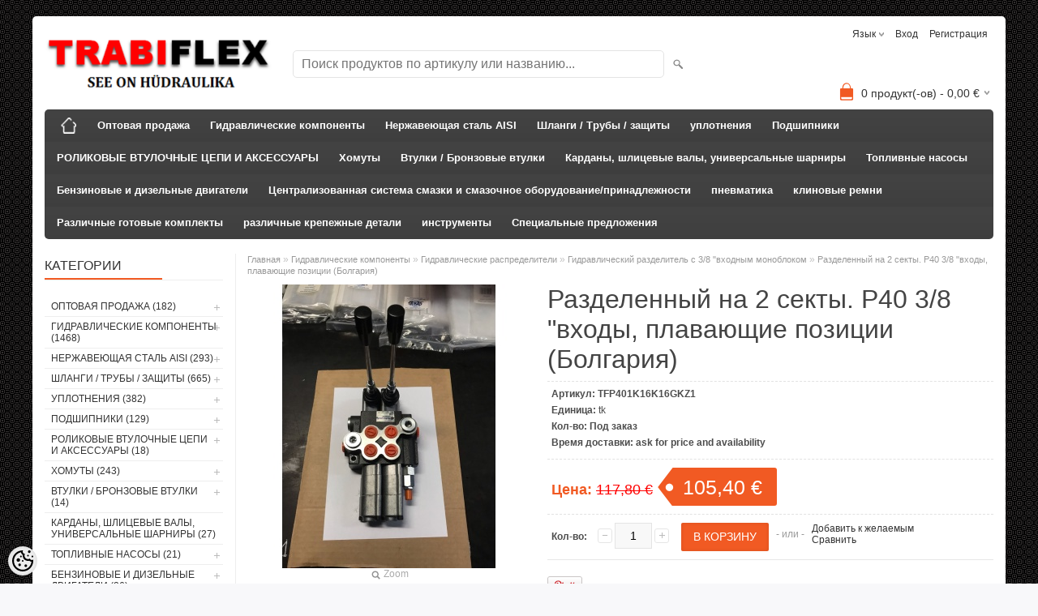

--- FILE ---
content_type: text/html; charset=UTF-8
request_url: https://www.trabiflex.ee/ru/a/razdelennyj-na-2-sekty.-p40-3-8-vhody-plavajuschie-pozicii-bolgarija
body_size: 42986
content:
<!DOCTYPE html>
<html dir="ltr" lang="ru">
<head>
<title>Разделенный на 2 секты. P40 3/8 &quot;входы, плавающие позиции (Болгария) @ TRABIFLEX OÜ</title>

<meta charset="UTF-8" />
<meta name="keywords" content="" />
<meta name="description" content="Расход: 40 л / мин МАКСИМАЛЬНОЕ рабочее давление: 315 бар MAX обратное давление: 50 бар Рабочая температура: мин-40 ° С - макс. 60 ° C джойстик A и B с отверстиями 3/8 &quot; P и T 1/2 &quot;(входы) 2 раздела Плавающие позиции   ..." />
<meta name="author" content="TRABIFLEX OÜ" />
<meta name="generator" content="ShopRoller.com" />
<meta name="csrf-token" content="8apzJYzDogT81apZjLVbWPwmNpDhGVCCwkyNBt1S" />

<meta property="og:type" content="website" />
<meta property="og:title" content="Разделенный на 2 секты. P40 3/8 &quot;входы, плавающие позиции (Болгария)" />
<meta property="og:image" content="https://www.trabiflex.ee/media/trabiflex-ou/.product-image/large/product/Jagajad/38flot2sekts.jpg" />
<meta property="og:url" content="https://www.trabiflex.ee/ru/a/razdelennyj-na-2-sekty.-p40-3-8-vhody-plavajuschie-pozicii-bolgarija" />
<meta property="og:site_name" content="TRABIFLEX OÜ" />
<meta property="og:description" content="Расход: 40 л / мин МАКСИМАЛЬНОЕ рабочее давление: 315 бар MAX обратное давление: 50 бар Рабочая температура: мин-40 ° С - макс. 60 ° C джойстик A и B с отверстиями 3/8 &quot; P и T 1/2 &quot;(входы) 2 раздела Плавающие позиции   ..." />

<meta name="HandheldFriendly" content="True" />
<meta name="MobileOptimized" content="320" />
<meta name="viewport" content="width=device-width, initial-scale=1, minimum-scale=1, maximum-scale=1" />

<base href="https://www.trabiflex.ee/" />


<link rel="stylesheet" href="https://www.trabiflex.ee/skin/bigshop/css/all-2922.css" type="text/css" media="screen" />

<script type="text/javascript" src="https://www.trabiflex.ee/skin/bigshop/js/all-2922.js"></script>


<style id="tk-theme-configurator-css" type="text/css">
body { background-image:url(https://ee4.shoproller.com/skin/base/backgrounds/53.png); }
body { background-color:#F8F8FA; }
#content { font-family:Arial,Helvetica,sans-serif; }
#content, .product-info .description, .product-info #wishlist-links a, .product-info .product-attributes-wrap { font-size:12px; }
#content { color:#333333; }
h1,h2,h3,h4,h5,h6,.box .box-heading span { font-family:'Arial Black',Gadget,sans-serif; }
h1,h2,h3,h4,h5,h6 { color:#444444; }
#menu,#menu > ul > li > div { background-color:#444444; }
#menu > ul > li > a,#menu > ul > li > div > ul > li > a { color:#FFFFFF; }
#menu > ul > li:hover > a { background-color:#f50f0f; }
#menu > ul > li:hover > a,#menu > ul > li ul > li > a:hover { color:#FFFFFF; }
#menu > ul > li > a { font-size:13px; }
#menu > ul > li ul > li > a { font-size:13px; }
.box .box-heading span { color:#333333; }
.box .box-heading { font-size:16px; }
.box .box-heading { border-color:#EEEEEE; }
.box .box-heading span { border-color:#F15A23; }
.box-category > ul > li > a, .box-category > ul > li > ul > li a { color:#333333; }
.box-category a:hover { background-color:#F9F9F9; }
a.button, input.button, button.button, .box-product > div .cart a.button, .box-product > div .cart input.button, .product-grid > div 
											.cart a.button, .product-grid > div .cart input.button, .product-list > div .cart a.button, 
											.product-list > div .cart input.button, .button.gray { background-color:#eee; }
a.button, input.button, button.button, .box-product > div .cart a.button, .box-product > div .cart input.button, .product-grid > div 
											.cart a.button, .product-grid > div .cart input.button, .product-list > div .cart a.button, 
											.product-list > div .cart input.button, .button.gray { color:#555; }
a.button:hover, input.button:hover, button.button:hover, .box-product > div .cart a.button:hover, .box-product > div .cart input.button:hover, 
											.product-grid > div .cart a.button:hover, .product-grid > div .cart input.button:hover, 
											.product-list > div .cart a.button:hover, .product-list > div .cart input.button:hover { background-color:#F15A23; }
a.button:hover, input.button:hover, button.button:hover, .box-product > div .cart a.button:hover, .box-product > div .cart input.button:hover, 
											.product-grid > div .cart a.button:hover, .product-grid > div .cart input.button:hover, 
											.product-list > div .cart a.button:hover, .product-list > div .cart input.button:hover { color:#ffffff; }
.button, input.button, button.button, .box-product > div .cart a.button, .box-product > div .cart input.button, .product-grid > div 
											.cart a.button, .product-grid > div .cart input.button, .product-list > div .cart a.button, 
											.product-list > div .cart input.button, .button.gray { font-size:12px; }
#button-cart { background-color:#F15A23; }
#button-cart { color:#ffffff; }
#button-cart:hover { background-color:#444444; }
#button-cart:hover { color:#ffffff; }
.product-list .price, .product-grid .price, .box-product .price-old, .box-product .price { color:#F15A23; }
.product-grid .price-new, .box-product .price-new, .product-list .price-new { color:#F15A23; }
.product-list .price-old, .product-grid .price-old, .box-product .price-old { color:#F00; }
.product-list .price, .product-grid .price, .product-list .price-old, .product-grid .price-old, .box-product .price-old, .box-product .price, .box-product .price-new   { font-size:14px; }
.product-info .price-tag { color:#ffffff; }
.product-info .price-old { color:#F00; }
.product-info .price-old { font-size:18px; }
.product-info .price-tag { background-color:#F15A23; }
.product-info .price { color:#F15A23; }
.pagination .links a { background-color:#ffffff; }
.pagination .links a { color:#a3a3a3; }
.pagination .links a { border-color:#eeeeee; }
.pagination .links a:hover { background-color:#ffffff; }
.pagination .links a:hover { color:#F15A23; }
.pagination .links a:hover { border-color:#cccccc; }
.pagination .links b { background-color:#F15A23; }
.pagination .links b { color:#ffffff; }
.pagination .links b { border-color:#F15A23; }
#header #cart .heading h4 { background-color:#F15A23; }
#header #cart .heading #cart-total, #header #welcome a, #language, #currency, #header .links { color:#333; }
#footer { background-color:#333333; }
#footer h3 { color:#acacac; }
#footer .column a { color:#999999; }
#footer .column a:hover { color:#ffffff; }
#powered { color:#999999; }
</style>
<style id="tk-custom-css" type="text/css">
</style>

<script type="text/javascript">
if(!Roller) var Roller = {};
Roller.config = new Array();
Roller.config['base_url'] = 'https://www.trabiflex.ee/ru/';
Roller.config['base_path'] = '/';
Roller.config['cart/addtocart/after_action'] = '1';
Roller.config['skin_url'] = 'https://www.trabiflex.ee/skin/bigshop/';
Roller.config['translate-fill_required_fields'] = 'Пожалуйста, заполните все обязательные поля';
Roller.t = {"form_error_fill_required_fields":"\u041f\u043e\u0436\u0430\u043b\u0443\u0439\u0441\u0442\u0430, \u0437\u0430\u043f\u043e\u043b\u043d\u0438\u0442\u0435 \u0432\u0441\u0435 \u043e\u0431\u044f\u0437\u0430\u0442\u0435\u043b\u044c\u043d\u044b\u0435 \u043f\u043e\u043b\u044f","cart_error_no_items_selected":"\u0412\u044b\u0431\u0440\u0430\u0442\u044c \u043f\u0440\u043e\u0434\u0443\u043a\u0442\u044b!"}
</script>


            <!-- Global Site Tag (gtag.js) - Google Analytics -->
        <script type="text/javascript">
            window.dataLayer = window.dataLayer || [];
            function gtag(){dataLayer.push(arguments);}
            gtag('consent', 'default', {
                'ad_user_data': 'denied',
                'ad_personalization': 'denied',
                'ad_storage': 'denied',
                'analytics_storage': 'denied',
                'wait_for_update': 500,
              });
            gtag('js', new Date());

            gtag('config', '20308454', {"linker":{"domains":["www.trabiflex.com"]}} );
        </script>
        <script type="text/javascript" async src="https://www.googletagmanager.com/gtag/js?id=20308454"></script>
        <script>
        /*
         *   Called when consent changes. Assumes that consent object contains keys which
         *   directly correspond to Google consent types.
         */
        const googleUserConsentListener = function() {
            let consent = this.options;
            gtag('consent', 'update', {
                'ad_user_data': consent.marketing,
                'ad_personalization': consent.marketing,
                'ad_storage': consent.marketing,
                'analytics_storage': consent.analytics
            });
        };

        $('document').ready(function(){
            Roller.Events.on('onUserConsent', googleUserConsentListener);
        });
    </script>
    <!-- Global Site Tag (gtag.js) - Google Analytics Events -->
            <script type="text/javascript"">
                    gtag('event', 'view_item', {"currency":"EUR","value":105.4,"items":[{"item_id":"TFP401K16K16GKZ1","item_name":"Разделенный на 2 секты. P40 3\/8 \"входы, плавающие позиции (Болгария)","item_brand":"","price":117.8,"discount":12.4,"item_category":"Гидравлические компоненты","item_category1":"Гидравлические распределители","item_category2":"Гидравлический разделитель с 3\/8 \"входным моноблоком"}]});
                </script>
    
    <!-- Global Site Tag (gtag.js) - Google Analytics Event listeners -->
	

</head>

<body class="browser-chrome browser-chrome-131.0.0.0 tk-language-ru_RU page-template-page-2columns_left content-template-content-product tk-product-page">

<div id="fb-root"></div>
<script type="text/plain" data-category="analytics" async defer crossorigin="anonymous" src="https://connect.facebook.net/ru_RU/sdk.js#xfbml=1&version=v11.0&appId=386731248061277&autoLogAppEvents=1"></script>

<div class="main-wrapper">

	<div id="header">
		<div id="welcome">

		<form action="#" method="post">
<div id="language">
	язык	<ul>
	
		<li>
			<a href="https://www.trabiflex.ee/et" title="Eesti keel">
				<img src="https://www.trabiflex.ee/skin/bigshop/image/flags/et.png" alt="Eesti keel">
				Eesti keel			</a>
		</li>

	
		<li>
			<a href="https://www.trabiflex.ee/en" title="ENG">
				<img src="https://www.trabiflex.ee/skin/bigshop/image/flags/en.png" alt="ENG">
				ENG			</a>
		</li>

	
		<li>
			<a href="https://www.trabiflex.ee/ru" title="RUS">
				<img src="https://www.trabiflex.ee/skin/bigshop/image/flags/ru.png" alt="RUS">
				RUS			</a>
		</li>

	
		<li>
			<a href="https://www.trabiflex.ee/fi" title="FIN">
				<img src="https://www.trabiflex.ee/skin/bigshop/image/flags/fi.png" alt="FIN">
				FIN			</a>
		</li>

		</ul>
</div>
</form>

		
				<a href="https://www.trabiflex.ee/ru/login">Вход</a>
	
				<a href="https://www.trabiflex.ee/ru/account/register">Регистрация</a>        
	

</div>

<div id="header-content-block"></div>

<div id="logo"><a href="https://www.trabiflex.ee/ru/home">
			<img src="https://www.trabiflex.ee/media/trabiflex-ou/Logo/LOGO.png" alt="TRABIFLEX OÜ" />
	</a></div>

<div id="search"><form id="searchForm" action="https://www.trabiflex.ee/ru/search" method="get">
			<input type="hidden" name="page" value="1" />
	<input type="hidden" name="q" value="" />
</form>

<div class="button-search"></div>
<input type="text" id="filter_name" name="filter_name" value="" placeholder="Поиск продуктов по артикулу или названию..." onClick="this.select();" onKeyDown="this.style.color = '#333';" class="search-autocomplete" />
</div>

		<div id="cart" class="">
		<div class="heading" onclick="window.location='https://www.trabiflex.ee/ru/cart'">
			<h4><img width="32" height="32" alt="" src="https://www.trabiflex.ee/skin/bigshop/image/cart-bg.png"></h4>
			<a><span id="cart-total">
				<span id="cart_total_qty">0</span> продукт(-ов) - 
				<span id="cart_total_sum">0,00</span> €
			</span></a>
		</div>
		<div class="content"></div>
	</div>
	</div>

		<div id="menu">
		
<span>Меню</span>
<ul>
			<li class="home">
		<a href="https://www.trabiflex.ee/ru/home"><span>Главная</span></a>
	</li>
	
		
		<li class="tk-category-369 tk-category-optovaja-prodazha" style="z-index:1100;">
			<a href="https://www.trabiflex.ee/ru/c/optovaja-prodazha">Оптовая продажа</a>
			
<div class="level level_1">
	<ul>

	
		<li class="tk-category-370 tk-category-optovaja-prodazha-pechatej">
			<a href="https://www.trabiflex.ee/ru/c/optovaja-prodazha-pechatej">Оптовая продажа печатей</a>
			
<div class="level level_2">
	<ul>

	
		<li class="tk-category-374 tk-category-optovaja-prodazha-mednyh-shajb">
			<a href="https://www.trabiflex.ee/ru/c/optovaja-prodazha-mednyh-shajb">Оптовая продажа медных шайб</a>
			
		</li>

	
		<li class="tk-category-375 tk-category-optovaja-prodazha-gidravlicheskih-moek">
			<a href="https://www.trabiflex.ee/ru/c/optovaja-prodazha-gidravlicheskih-moek">Оптовая продажа гидравлических моек</a>
			
		</li>

	
	</ul>
</div>
		</li>

	
		<li class="tk-category-371 tk-category-optovaja-prodazha-osnovnyh-produktov-pitanija">
			<a href="https://www.trabiflex.ee/ru/c/optovaja-prodazha-osnovnyh-produktov-pitanija">Оптовая продажа основных продуктов питания</a>
			
<div class="level level_2">
	<ul>

	
		<li class="tk-category-376 tk-category-optovaja-prodazha-homutov-dlja-shlangov">
			<a href="https://www.trabiflex.ee/ru/c/optovaja-prodazha-homutov-dlja-shlangov">Оптовая продажа хомутов для шлангов</a>
			
		</li>

	
		<li class="tk-category-377 tk-category-optovaja-prodazha-homutov-dlja-shlangov-tipa-aba">
			<a href="https://www.trabiflex.ee/ru/c/optovaja-prodazha-homutov-dlja-shlangov-tipa-aba">Оптовая продажа хомутов для шлангов (типа ABA)</a>
			
		</li>

	
		<li class="tk-category-378 tk-category-optovaja-prodazha-homutov-dlja-shlangov-gbs-mrs">
			<a href="https://www.trabiflex.ee/ru/c/optovaja-prodazha-homutov-dlja-shlangov-gbs-mrs">Оптовая продажа хомутов для шлангов (GBS/MRS)</a>
			
		</li>

	
		<li class="tk-category-379 tk-category-optovaja-prodazha-shplintov">
			<a href="https://www.trabiflex.ee/ru/c/optovaja-prodazha-shplintov">Оптовая продажа шплинтов</a>
			
		</li>

	
		<li class="tk-category-380 tk-category-shiny-optom">
			<a href="https://www.trabiflex.ee/ru/c/shiny-optom">Шины оптом</a>
			
		</li>

	
	</ul>
</div>
		</li>

	
		<li class="tk-category-372 tk-category-optovaja-prodazha-podshipnikov">
			<a href="https://www.trabiflex.ee/ru/c/optovaja-prodazha-podshipnikov">Оптовая продажа подшипников</a>
			
<div class="level level_2">
	<ul>

	
		<li class="tk-category-381 tk-category-optovaja-prodazha-podshipnikov-skol-zhenija-ge">
			<a href="https://www.trabiflex.ee/ru/c/optovaja-prodazha-podshipnikov-skol-zhenija-ge">Оптовая продажа подшипников скольжения GE</a>
			
		</li>

	
	</ul>
</div>
		</li>

	
		<li class="tk-category-390 tk-category-smazochnye-pistolety-optovaja-prodazha-smazochnyh-pistoletov">
			<a href="https://www.trabiflex.ee/ru/c/smazochnye-pistolety-optovaja-prodazha-smazochnyh-pistoletov">Смазочные пистолеты / Оптовая продажа смазочных пистолетов</a>
			
<div class="level level_2">
	<ul>

	
		<li class="tk-category-373 tk-category-optovaja-prodazha-smazochnyh-nippelej">
			<a href="https://www.trabiflex.ee/ru/c/optovaja-prodazha-smazochnyh-nippelej">Оптовая продажа смазочных ниппелей</a>
			
		</li>

	
		<li class="tk-category-391 tk-category-optovaja-prodazha-aksessuarov-dlja-oborudovanija-i-sistem-smazki">
			<a href="https://www.trabiflex.ee/ru/c/optovaja-prodazha-aksessuarov-dlja-oborudovanija-i-sistem-smazki">Оптовая продажа аксессуаров для оборудования и систем смазки</a>
			
		</li>

	
	</ul>
</div>
		</li>

	
		<li class="tk-category-382 tk-category-optovaja-prodazha-bystroraz-emnyh-soedinenij">
			<a href="https://www.trabiflex.ee/ru/c/optovaja-prodazha-bystroraz-emnyh-soedinenij">Оптовая продажа быстроразъемных соединений</a>
			
		</li>

	
		<li class="tk-category-383 tk-category-optovye-adaptery">
			<a href="https://www.trabiflex.ee/ru/c/optovye-adaptery">Оптовые адаптеры</a>
			
<div class="level level_2">
	<ul>

	
		<li class="tk-category-384 tk-category-perehody-fitingi-optom">
			<a href="https://www.trabiflex.ee/ru/c/perehody-fitingi-optom">Переходы/фитинги оптом</a>
			
<div class="level level_3">
	<ul>

	
		<li class="tk-category-385 tk-category-perehody-prjamye-naruzhnaja-rez-ba-naruzhnaja-rez-ba-optom">
			<a href="https://www.trabiflex.ee/ru/c/perehody-prjamye-naruzhnaja-rez-ba-naruzhnaja-rez-ba-optom">Переходы - прямые (наружная резьба - наружная резьба) оптом</a>
			
		</li>

	
		<li class="tk-category-392 tk-category-perehodniki-optovaja-prodazha-prjamyh-gaek-sk-sk">
			<a href="https://www.trabiflex.ee/ru/c/perehodniki-optovaja-prodazha-prjamyh-gaek-sk-sk">Переходники - оптовая продажа прямых гаек SK-SK</a>
			
		</li>

	
	</ul>
</div>
		</li>

	
	</ul>
</div>
		</li>

	
		<li class="tk-category-386 tk-category-optovaja-prodazha-komplektujuschih-dlja-gidravlicheskih-shlangov">
			<a href="https://www.trabiflex.ee/ru/c/optovaja-prodazha-komplektujuschih-dlja-gidravlicheskih-shlangov">Оптовая продажа комплектующих для гидравлических шлангов</a>
			
<div class="level level_2">
	<ul>

	
		<li class="tk-category-387 tk-category-optovaja-prodazha-gidravlicheskih-rukavov">
			<a href="https://www.trabiflex.ee/ru/c/optovaja-prodazha-gidravlicheskih-rukavov">Оптовая продажа гидравлических рукавов</a>
			
		</li>

	
		<li class="tk-category-388 tk-category-optovaja-prodazha-fitingov-dlja-gidravlicheskih-shlangov-prjamoj">
			<a href="https://www.trabiflex.ee/ru/c/optovaja-prodazha-fitingov-dlja-gidravlicheskih-shlangov-prjamoj">Оптовая продажа фитингов для гидравлических шлангов (прямой)</a>
			
		</li>

	
	</ul>
</div>
		</li>

	
	</ul>
</div>
		</li>
	
		
	
		<li class="tk-category-1 tk-category-gidravlicheskie-komponenty" style="z-index:1099;">
			<a href="https://www.trabiflex.ee/ru/c/gidravlicheskie-komponenty">Гидравлические компоненты</a>
			
<div class="level level_1">
	<ul>

	
		<li class="tk-category-14 tk-category-gidravlicheskie-cilindry">
			<a href="https://www.trabiflex.ee/ru/c/gidravlicheskie-cilindry">Гидравлические цилиндры</a>
			
<div class="level level_2">
	<ul>

	
		<li class="tk-category-15 tk-category-gidravlicheskij-cilindr-s-dvojnym-hodom-serii-m250">
			<a href="https://www.trabiflex.ee/ru/c/gidravlicheskij-cilindr-s-dvojnym-hodom-serii-m250">Гидравлический цилиндр с двойным ходом серии M250</a>
			
		</li>

	
		<li class="tk-category-60 tk-category-tormoznoj-cilindr-s-odnostoronnim-upravleniem">
			<a href="https://www.trabiflex.ee/ru/c/tormoznoj-cilindr-s-odnostoronnim-upravleniem">Тормозной цилиндр с односторонним управлением</a>
			
		</li>

	
		<li class="tk-category-61 tk-category-teleskopicheskij-cilindr-s-odnostoronnim-dejstviem">
			<a href="https://www.trabiflex.ee/ru/c/teleskopicheskij-cilindr-s-odnostoronnim-dejstviem">Телескопический цилиндр с односторонним действием</a>
			
		</li>

	
		<li class="tk-category-273 tk-category-gidrocilindry-dlja-rossijskoj-tehniki">
			<a href="https://www.trabiflex.ee/ru/c/gidrocilindry-dlja-rossijskoj-tehniki">Гидроцилиндры для российской техники</a>
			
		</li>

	
		<li class="tk-category-312 tk-category-gidravlicheskie-s-emniki">
			<a href="https://www.trabiflex.ee/ru/c/gidravlicheskie-s-emniki">Гидравлические съемники</a>
			
		</li>

	
		<li class="tk-category-237 tk-category-pnevmaticheskij-cilindr">
			<a href="https://www.trabiflex.ee/ru/c/pnevmaticheskij-cilindr">Пневматический цилиндр</a>
			
<div class="level level_3">
	<ul>

	
		<li class="tk-category-238 tk-category-pnevmaticheskij-cilindr-iso-15552">
			<a href="https://www.trabiflex.ee/ru/c/pnevmaticheskij-cilindr-iso-15552">Пневматический цилиндр ISO 15552</a>
			
		</li>

	
	</ul>
</div>
		</li>

	
	</ul>
</div>
		</li>

	
		<li class="tk-category-24 tk-category-gidravlicheskie-raspredeliteli">
			<a href="https://www.trabiflex.ee/ru/c/gidravlicheskie-raspredeliteli">Гидравлические распределители</a>
			
<div class="level level_2">
	<ul>

	
		<li class="tk-category-23 tk-category-gidravlicheskij-razdelitel-s-3-8-vhodnym-monoblokom">
			<a href="https://www.trabiflex.ee/ru/c/gidravlicheskij-razdelitel-s-3-8-vhodnym-monoblokom">Гидравлический разделитель с 3/8 &quot;входным моноблоком</a>
			
		</li>

	
		<li class="tk-category-22 tk-category-gidravlicheskij-razdelitel-s-1-2-vhodnym-monoblokom">
			<a href="https://www.trabiflex.ee/ru/c/gidravlicheskij-razdelitel-s-1-2-vhodnym-monoblokom">Гидравлический разделитель с 1/2 &quot;входным моноблоком</a>
			
		</li>

	
		<li class="tk-category-274 tk-category-jelektricheskij-regulirujuschij-klapan-3-8">
			<a href="https://www.trabiflex.ee/ru/c/jelektricheskij-regulirujuschij-klapan-3-8">Электрический регулирующий клапан 3/8&quot;</a>
			
		</li>

	
		<li class="tk-category-277 tk-category-jelektricheskie-razvetviteli-1-2">
			<a href="https://www.trabiflex.ee/ru/c/jelektricheskie-razvetviteli-1-2">Электрические разветвители 1/2 &quot;</a>
			
		</li>

	
	</ul>
</div>
		</li>

	
		<li class="tk-category-25 tk-category-gidrostancii">
			<a href="https://www.trabiflex.ee/ru/c/gidrostancii">Гидростанции</a>
			
		</li>

	
		<li class="tk-category-26 tk-category-gidravlicheskij-motor">
			<a href="https://www.trabiflex.ee/ru/c/gidravlicheskij-motor">гидравлический мотор</a>
			
<div class="level level_2">
	<ul>

	
		<li class="tk-category-250 tk-category-gidravlicheskij-motor-s-valom-tipa-momr-32-mm">
			<a href="https://www.trabiflex.ee/ru/c/gidravlicheskij-motor-s-valom-tipa-momr-32-mm">Гидравлический мотор с валом типа MOMR 32 мм</a>
			
		</li>

	
		<li class="tk-category-275 tk-category-dozirujuschij-nasos">
			<a href="https://www.trabiflex.ee/ru/c/dozirujuschij-nasos">Дозирующий насос</a>
			
		</li>

	
		<li class="tk-category-27 tk-category-gidravlicheskij-motor-tipa-omp-tf-epm">
			<a href="https://www.trabiflex.ee/ru/c/gidravlicheskij-motor-tipa-omp-tf-epm">Гидравлический мотор типа OMP (TF EPM)</a>
			
		</li>

	
		<li class="tk-category-28 tk-category-gidravlicheskij-motor-tip-omr-tf-eprm">
			<a href="https://www.trabiflex.ee/ru/c/gidravlicheskij-motor-tip-omr-tf-eprm">Гидравлический мотор тип OMR (TF EPRM)</a>
			
		</li>

	
		<li class="tk-category-29 tk-category-gidravlicheskij-motor-tip-omm-tf-epmm">
			<a href="https://www.trabiflex.ee/ru/c/gidravlicheskij-motor-tip-omm-tf-epmm">Гидравлический мотор тип ОММ (TF EPMM)</a>
			
		</li>

	
		<li class="tk-category-30 tk-category-gidravlicheskij-motor-tipa-oms-tf-epms">
			<a href="https://www.trabiflex.ee/ru/c/gidravlicheskij-motor-tipa-oms-tf-epms">Гидравлический мотор типа OMS (TF EPMS)</a>
			
		</li>

	
		<li class="tk-category-31 tk-category-gidravlicheskij-motor-tip-omt-tf-epmt">
			<a href="https://www.trabiflex.ee/ru/c/gidravlicheskij-motor-tip-omt-tf-epmt">Гидравлический мотор тип OMT (TF EPMT)</a>
			
		</li>

	
		<li class="tk-category-249 tk-category-motor-tipa-motor-s-shlicevym-valom">
			<a href="https://www.trabiflex.ee/ru/c/motor-tipa-motor-s-shlicevym-valom">Мотор типа Мотор с шлицевым валом</a>
			
		</li>

	
		<li class="tk-category-32 tk-category-porshnevoj-motor">
			<a href="https://www.trabiflex.ee/ru/c/porshnevoj-motor">Поршневой мотор </a>
			
		</li>

	
		<li class="tk-category-225 tk-category-gidravlicheskij-motor-masljanyj-nasos">
			<a href="https://www.trabiflex.ee/ru/c/gidravlicheskij-motor-masljanyj-nasos">Гидравлический мотор / масляный насос</a>
			
<div class="level level_3">
	<ul>

	
		<li class="tk-category-226 tk-category-gidravlicheskij-motor-masljanyj-nasos-gruppa-ii-flanec-eur-1-8-konicheskogo-vala">
			<a href="https://www.trabiflex.ee/ru/c/gidravlicheskij-motor-masljanyj-nasos-gruppa-ii-flanec-eur-1-8-konicheskogo-vala">Гидравлический мотор / масляный насос, группа II (фланец EUR 1/8 конического вала)</a>
			
		</li>

	
		<li class="tk-category-227 tk-category-gidravlicheskij-motor-masljanyj-nasos-gruppa-iii-konus-vala-1-8-konusa-eur">
			<a href="https://www.trabiflex.ee/ru/c/gidravlicheskij-motor-masljanyj-nasos-gruppa-iii-konus-vala-1-8-konusa-eur">Гидравлический мотор / масляный насос, группа III (конус вала 1/8 конуса EUR)</a>
			
		</li>

	
	</ul>
</div>
		</li>

	
	</ul>
</div>
		</li>

	
		<li class="tk-category-33 tk-category-masljanye-nasosy-reduktory">
			<a href="https://www.trabiflex.ee/ru/c/masljanye-nasosy-reduktory">Масляные насосы / Редукторы</a>
			
<div class="level level_2">
	<ul>

	
		<li class="tk-category-34 tk-category-hi-low-dvuhstupenchatye-masljanye-nasosy">
			<a href="https://www.trabiflex.ee/ru/c/hi-low-dvuhstupenchatye-masljanye-nasosy">Hi-Low двухступенчатые масляные насосы</a>
			
		</li>

	
		<li class="tk-category-35 tk-category-nasosy-dlja-mini-gidrostancii">
			<a href="https://www.trabiflex.ee/ru/c/nasosy-dlja-mini-gidrostancii">Насосы для мини гидростанции</a>
			
		</li>

	
		<li class="tk-category-36 tk-category-porshnevye-nasosy">
			<a href="https://www.trabiflex.ee/ru/c/porshnevye-nasosy">Поршневые насосы</a>
			
		</li>

	
		<li class="tk-category-37 tk-category-shesterennye-masljanye-nasosy-i-serii">
			<a href="https://www.trabiflex.ee/ru/c/shesterennye-masljanye-nasosy-i-serii">Шестеренные масляные насосы I серии</a>
			
<div class="level level_3">
	<ul>

	
		<li class="tk-category-38 tk-category-transmissionnye-masljanye-nasosy-serii-i-sprava">
			<a href="https://www.trabiflex.ee/ru/c/transmissionnye-masljanye-nasosy-serii-i-sprava">Трансмиссионные масляные насосы серии I (справа)</a>
			
<div class="level level_4">
	<ul>

	
		<li class="tk-category-39 tk-category-shesterennye-masljanye-nasosy-s-rez-bovym-vhodom">
			<a href="https://www.trabiflex.ee/ru/c/shesterennye-masljanye-nasosy-s-rez-bovym-vhodom">Шестеренные масляные насосы с резьбовым входом</a>
			
		</li>

	
		<li class="tk-category-40 tk-category-shesterennye-masljanye-nasosy-s-flancem-bosch">
			<a href="https://www.trabiflex.ee/ru/c/shesterennye-masljanye-nasosy-s-flancem-bosch">Шестеренные масляные насосы с фланцем BOSCH</a>
			
		</li>

	
	</ul>
</div>
		</li>

	
		<li class="tk-category-41 tk-category-transmissionnye-masljanye-nasosy-serii-i-sleva">
			<a href="https://www.trabiflex.ee/ru/c/transmissionnye-masljanye-nasosy-serii-i-sleva">Трансмиссионные масляные насосы серии I (слева)</a>
			
<div class="level level_4">
	<ul>

	
		<li class="tk-category-42 tk-category-shesterennye-masljanye-nasosy-s-rez-bovym-vhodom-1">
			<a href="https://www.trabiflex.ee/ru/c/shesterennye-masljanye-nasosy-s-rez-bovym-vhodom-1">Шестеренные масляные насосы с резьбовым входом</a>
			
		</li>

	
		<li class="tk-category-43 tk-category-shesterennye-masljanye-nasosy-s-flancem-bosch-1">
			<a href="https://www.trabiflex.ee/ru/c/shesterennye-masljanye-nasosy-s-flancem-bosch-1">Шестеренные масляные насосы с фланцем BOSCH</a>
			
		</li>

	
	</ul>
</div>
		</li>

	
	</ul>
</div>
		</li>

	
		<li class="tk-category-44 tk-category-shesterennye-masljanye-nasosy-ii-serii">
			<a href="https://www.trabiflex.ee/ru/c/shesterennye-masljanye-nasosy-ii-serii">Шестеренные масляные насосы II серии</a>
			
<div class="level level_3">
	<ul>

	
		<li class="tk-category-45 tk-category-shesterennye-masljanye-nasosy-serii-ii-sprava">
			<a href="https://www.trabiflex.ee/ru/c/shesterennye-masljanye-nasosy-serii-ii-sprava">Шестеренные масляные насосы серии II (справа)</a>
			
		</li>

	
		<li class="tk-category-49 tk-category-shesterennye-masljanye-nasosy-serii-ii-sleva">
			<a href="https://www.trabiflex.ee/ru/c/shesterennye-masljanye-nasosy-serii-ii-sleva">Шестеренные масляные насосы серии II (слева)</a>
			
<div class="level level_4">
	<ul>

	
		<li class="tk-category-50 tk-category-shesterennye-masljanye-nasosy-s-rez-bovym-vhodom-2">
			<a href="https://www.trabiflex.ee/ru/c/shesterennye-masljanye-nasosy-s-rez-bovym-vhodom-2">Шестеренные масляные насосы с резьбовым входом</a>
			
		</li>

	
		<li class="tk-category-51 tk-category-shesterennye-masljanye-nasosy-eur-standart">
			<a href="https://www.trabiflex.ee/ru/c/shesterennye-masljanye-nasosy-eur-standart">Шестеренные масляные насосы Eur стандарт</a>
			
		</li>

	
		<li class="tk-category-52 tk-category-shesterennye-masljanye-nasosy-s-flancem-bosch-2">
			<a href="https://www.trabiflex.ee/ru/c/shesterennye-masljanye-nasosy-s-flancem-bosch-2">Шестеренные масляные насосы с фланцем BOSCH</a>
			
		</li>

	
	</ul>
</div>
		</li>

	
	</ul>
</div>
		</li>

	
		<li class="tk-category-53 tk-category-shesterennye-masljanye-nasosy-iii-serii">
			<a href="https://www.trabiflex.ee/ru/c/shesterennye-masljanye-nasosy-iii-serii">Шестеренные масляные насосы III серии</a>
			
<div class="level level_3">
	<ul>

	
		<li class="tk-category-54 tk-category-transmissionnye-masljanye-nasosy-serii-iii-sprava">
			<a href="https://www.trabiflex.ee/ru/c/transmissionnye-masljanye-nasosy-serii-iii-sprava">Трансмиссионные масляные насосы серии III (справа)</a>
			
<div class="level level_4">
	<ul>

	
		<li class="tk-category-55 tk-category-shesterennye-masljanye-nasosy-s-rez-bovym-vhodom-3">
			<a href="https://www.trabiflex.ee/ru/c/shesterennye-masljanye-nasosy-s-rez-bovym-vhodom-3">Шестеренные масляные насосы с резьбовым входом</a>
			
		</li>

	
		<li class="tk-category-56 tk-category-shesterennye-masljanye-nasosy-eur-standart-1">
			<a href="https://www.trabiflex.ee/ru/c/shesterennye-masljanye-nasosy-eur-standart-1">Шестеренные масляные насосы Eur стандарт</a>
			
		</li>

	
	</ul>
</div>
		</li>

	
		<li class="tk-category-57 tk-category-shesterennye-masljanye-nasosy-serii-iii-sleva">
			<a href="https://www.trabiflex.ee/ru/c/shesterennye-masljanye-nasosy-serii-iii-sleva">Шестеренные масляные насосы серии III (слева)</a>
			
<div class="level level_4">
	<ul>

	
		<li class="tk-category-58 tk-category-shesterennye-masljanye-nasosy-s-rez-bovym-vhodom-4">
			<a href="https://www.trabiflex.ee/ru/c/shesterennye-masljanye-nasosy-s-rez-bovym-vhodom-4">Шестеренные масляные насосы с резьбовым входом</a>
			
		</li>

	
		<li class="tk-category-59 tk-category-shesterennye-masljanye-nasosy-eur-standart-2">
			<a href="https://www.trabiflex.ee/ru/c/shesterennye-masljanye-nasosy-eur-standart-2">Шестеренные масляные насосы Eur стандарт</a>
			
		</li>

	
	</ul>
</div>
		</li>

	
	</ul>
</div>
		</li>

	
		<li class="tk-category-165 tk-category-masljanye-nasosy-dlja-rossijskoj-tehniki">
			<a href="https://www.trabiflex.ee/ru/c/masljanye-nasosy-dlja-rossijskoj-tehniki">Масляные насосы для российской техники</a>
			
		</li>

	
		<li class="tk-category-189 tk-category-reduktory-zapchasti">
			<a href="https://www.trabiflex.ee/ru/c/reduktory-zapchasti">Редукторы/запчасти</a>
			
		</li>

	
		<li class="tk-category-340 tk-category-opornyj-podshipnik-masljanogo-nasosa">
			<a href="https://www.trabiflex.ee/ru/c/opornyj-podshipnik-masljanogo-nasosa">Опорный подшипник масляного насоса</a>
			
		</li>

	
		<li class="tk-category-281 tk-category-ruchnye-nasosy">
			<a href="https://www.trabiflex.ee/ru/c/ruchnye-nasosy">Ручные насосы</a>
			
		</li>

	
	</ul>
</div>
		</li>

	
		<li class="tk-category-62 tk-category-klapany-i-perekljuchateli">
			<a href="https://www.trabiflex.ee/ru/c/klapany-i-perekljuchateli">Клапаны и переключатели</a>
			
<div class="level level_2">
	<ul>

	
		<li class="tk-category-63 tk-category-jelektricheskij-klapan-tumbler-1-2">
			<a href="https://www.trabiflex.ee/ru/c/jelektricheskij-klapan-tumbler-1-2">Электрический клапан / тумблер 1/2 &quot;</a>
			
		</li>

	
		<li class="tk-category-64 tk-category-jelektricheskij-klapan-perekljuchatel-3-8">
			<a href="https://www.trabiflex.ee/ru/c/jelektricheskij-klapan-perekljuchatel-3-8">Электрический клапан / переключатель 3/8 &quot;</a>
			
		</li>

	
		<li class="tk-category-65 tk-category-mehanicheskij-klapan-perekljuchatel-1-2-i-3-8">
			<a href="https://www.trabiflex.ee/ru/c/mehanicheskij-klapan-perekljuchatel-1-2-i-3-8">Механический клапан / переключатель 1/2 &quot;и 3/8&quot;</a>
			
		</li>

	
		<li class="tk-category-66 tk-category-jelektromagnitnye-klapany">
			<a href="https://www.trabiflex.ee/ru/c/jelektromagnitnye-klapany">Электромагнитные клапаны</a>
			
<div class="level level_3">
	<ul>

	
		<li class="tk-category-156 tk-category-jelektromagnitnye-klapany-ng6-spool-1">
			<a href="https://www.trabiflex.ee/ru/c/jelektromagnitnye-klapany-ng6-spool-1">Электромагнитные клапаны NG6 Spool 1</a>
			
		</li>

	
		<li class="tk-category-157 tk-category-jelektromagnitnye-klapany-ng6-spool-2">
			<a href="https://www.trabiflex.ee/ru/c/jelektromagnitnye-klapany-ng6-spool-2">Электромагнитные клапаны NG6 Spool 2</a>
			
		</li>

	
		<li class="tk-category-159 tk-category-jelektromagnitnye-klapany-ng6-spool-6">
			<a href="https://www.trabiflex.ee/ru/c/jelektromagnitnye-klapany-ng6-spool-6">Электромагнитные клапаны NG6 Spool 6</a>
			
		</li>

	
		<li class="tk-category-228 tk-category-jelektromagnitnye-klapany-ng10-spool-1">
			<a href="https://www.trabiflex.ee/ru/c/jelektromagnitnye-klapany-ng10-spool-1">Электромагнитные клапаны NG10 Spool 1</a>
			
		</li>

	
		<li class="tk-category-229 tk-category-jelektromagnitnye-klapany-ng10-spool-2">
			<a href="https://www.trabiflex.ee/ru/c/jelektromagnitnye-klapany-ng10-spool-2">Электромагнитные клапаны NG10 Spool 2</a>
			
		</li>

	
		<li class="tk-category-230 tk-category-10lektromagnitnye-klapany-ng10-zolotnik-2">
			<a href="https://www.trabiflex.ee/ru/c/10lektromagnitnye-klapany-ng10-zolotnik-2">10лектромагнитные клапаны NG10 Золотник 2</a>
			
		</li>

	
		<li class="tk-category-231 tk-category-jelektromagnitnye-klapany-ng10-spool-6">
			<a href="https://www.trabiflex.ee/ru/c/jelektromagnitnye-klapany-ng10-spool-6">Электромагнитные клапаны NG10 Spool 6</a>
			
		</li>

	
		<li class="tk-category-232 tk-category-jelektromagnitnye-klapany-ng10-spool-3a">
			<a href="https://www.trabiflex.ee/ru/c/jelektromagnitnye-klapany-ng10-spool-3a">Электромагнитные клапаны NG10 Spool 3A</a>
			
		</li>

	
		<li class="tk-category-233 tk-category-jelektromagnitnye-klapany-ng10-spool-51a">
			<a href="https://www.trabiflex.ee/ru/c/jelektromagnitnye-klapany-ng10-spool-51a">Электромагнитные клапаны NG10 Spool 51A</a>
			
		</li>

	
		<li class="tk-category-234 tk-category-jelektromagnitnye-klapany-ng10-spool-3b">
			<a href="https://www.trabiflex.ee/ru/c/jelektromagnitnye-klapany-ng10-spool-3b">Электромагнитные клапаны NG10 Spool 3B</a>
			
		</li>

	
		<li class="tk-category-235 tk-category-jelektromagnitnye-klapany-ng10-spool-41a">
			<a href="https://www.trabiflex.ee/ru/c/jelektromagnitnye-klapany-ng10-spool-41a">Электромагнитные клапаны NG10 Spool 41A</a>
			
		</li>

	
		<li class="tk-category-236 tk-category-jelektromagnitnye-klapany-cetop2-ng4">
			<a href="https://www.trabiflex.ee/ru/c/jelektromagnitnye-klapany-cetop2-ng4">Электромагнитные клапаны CETOP2 / NG4</a>
			
		</li>

	
	</ul>
</div>
		</li>

	
		<li class="tk-category-67 tk-category-katushki-katushki-jelektricheskih-klapanov">
			<a href="https://www.trabiflex.ee/ru/c/katushki-katushki-jelektricheskih-klapanov">Катушки / катушки электрических клапанов</a>
			
		</li>

	
		<li class="tk-category-154 tk-category-klapany-izbytochnogo-davlenija">
			<a href="https://www.trabiflex.ee/ru/c/klapany-izbytochnogo-davlenija">Клапаны избыточного давления</a>
			
		</li>

	
		<li class="tk-category-201 tk-category-obratnye-klapany">
			<a href="https://www.trabiflex.ee/ru/c/obratnye-klapany">Обратные клапаны</a>
			
		</li>

	
		<li class="tk-category-251 tk-category-shtabeliruemye-jelektromagnitnye-klapany">
			<a href="https://www.trabiflex.ee/ru/c/shtabeliruemye-jelektromagnitnye-klapany">Штабелируемые электромагнитные клапаны</a>
			
<div class="level level_3">
	<ul>

	
		<li class="tk-category-252 tk-category-shtabeliruemye-jelektromagnitnye-klapany-zolotnika-№-1">
			<a href="https://www.trabiflex.ee/ru/c/shtabeliruemye-jelektromagnitnye-klapany-zolotnika-%E2%84%96-1">Штабелируемые электромагнитные клапаны золотника № 1</a>
			
		</li>

	
		<li class="tk-category-253 tk-category-shtabeliruemye-jelektromagnitnye-klapany-zolotnika-№-6">
			<a href="https://www.trabiflex.ee/ru/c/shtabeliruemye-jelektromagnitnye-klapany-zolotnika-%E2%84%96-6">Штабелируемые электромагнитные клапаны золотника № 6</a>
			
		</li>

	
		<li class="tk-category-254 tk-category-shtabeliruemye-jelektromagnitnye-klapany-zolotnika-№-1-s-rychagom">
			<a href="https://www.trabiflex.ee/ru/c/shtabeliruemye-jelektromagnitnye-klapany-zolotnika-%E2%84%96-1-s-rychagom">Штабелируемые электромагнитные клапаны золотника № 1 с рычагом</a>
			
		</li>

	
		<li class="tk-category-255 tk-category-shtabeliruemye-jelektromagnitnye-klapany-zolotnika-№-6-s-rychagom">
			<a href="https://www.trabiflex.ee/ru/c/shtabeliruemye-jelektromagnitnye-klapany-zolotnika-%E2%84%96-6-s-rychagom">Штабелируемые электромагнитные клапаны золотника № 6 с рычагом</a>
			
		</li>

	
	</ul>
</div>
		</li>

	
		<li class="tk-category-279 tk-category-ng6-jelektromagnitnyj-delitel-s-rychagom-zolotnik-№1">
			<a href="https://www.trabiflex.ee/ru/c/ng6-jelektromagnitnyj-delitel-s-rychagom-zolotnik-%E2%84%961">NG6 Электромагнитный делитель с рычагом - Золотник №1</a>
			
		</li>

	
		<li class="tk-category-282 tk-category-reguliruemye-odnostoronnie-klapany-s-zamkom">
			<a href="https://www.trabiflex.ee/ru/c/reguliruemye-odnostoronnie-klapany-s-zamkom">Регулируемые односторонние клапаны с замком</a>
			
		</li>

	
		<li class="tk-category-313 tk-category-klapan-sbrosa-nagruzki">
			<a href="https://www.trabiflex.ee/ru/c/klapan-sbrosa-nagruzki">клапан сброса нагрузки</a>
			
		</li>

	
		<li class="tk-category-352 tk-category-deliteli-potoka">
			<a href="https://www.trabiflex.ee/ru/c/deliteli-potoka">Делители потока</a>
			
		</li>

	
	</ul>
</div>
		</li>

	
		<li class="tk-category-68 tk-category-gidroakkumuljatory">
			<a href="https://www.trabiflex.ee/ru/c/gidroakkumuljatory">Гидроаккумуляторы</a>
			
<div class="level level_2">
	<ul>

	
		<li class="tk-category-69 tk-category-tip-mochevogo-puzyrja-serii-htr">
			<a href="https://www.trabiflex.ee/ru/c/tip-mochevogo-puzyrja-serii-htr">Тип мочевого пузыря серии HTR</a>
			
		</li>

	
		<li class="tk-category-70 tk-category-tip-mochevogo-puzyrja-serii-hb">
			<a href="https://www.trabiflex.ee/ru/c/tip-mochevogo-puzyrja-serii-hb">Тип мочевого пузыря серии HB</a>
			
		</li>

	
		<li class="tk-category-71 tk-category-membrannyj-tip-serii-hst">
			<a href="https://www.trabiflex.ee/ru/c/membrannyj-tip-serii-hst">Мембранный тип серии HST</a>
			
		</li>

	
		<li class="tk-category-72 tk-category-membrana-tip-h-serija">
			<a href="https://www.trabiflex.ee/ru/c/membrana-tip-h-serija">Мембрана тип H серия</a>
			
		</li>

	
	</ul>
</div>
		</li>

	
		<li class="tk-category-84 tk-category-komponenty-dlja-gidrocilindrov">
			<a href="https://www.trabiflex.ee/ru/c/komponenty-dlja-gidrocilindrov">Компоненты для гидроцилиндров</a>
			
<div class="level level_2">
	<ul>

	
		<li class="tk-category-278 tk-category-svarochnye-vtulki">
			<a href="https://www.trabiflex.ee/ru/c/svarochnye-vtulki">СВАРОЧНЫЕ ВТУЛКИ</a>
			
		</li>

	
		<li class="tk-category-310 tk-category-gil-zy-cilindra">
			<a href="https://www.trabiflex.ee/ru/c/gil-zy-cilindra">Гильзы цилиндра</a>
			
		</li>

	
		<li class="tk-category-85 tk-category-glazki-cilindrov-s-podshipnikom-skol-zhenija-i-smazochnym-nippelem-dlja-vala-tipa-c">
			<a href="https://www.trabiflex.ee/ru/c/glazki-cilindrov-s-podshipnikom-skol-zhenija-i-smazochnym-nippelem-dlja-vala-tipa-c">Глазки цилиндров с подшипником скольжения и смазочным ниппелем для вала типа C</a>
			
		</li>

	
		<li class="tk-category-86 tk-category-glazki-cilindrov-dlja-podshipnika-skol-zhenija-i-smazochnogo-nippelja-dlja-tipa-n-korpus">
			<a href="https://www.trabiflex.ee/ru/c/glazki-cilindrov-dlja-podshipnika-skol-zhenija-i-smazochnogo-nippelja-dlja-tipa-n-korpus">Глазки цилиндров для подшипника скольжения и смазочного ниппеля для типа N - корпус</a>
			
		</li>

	
		<li class="tk-category-271 tk-category-vilka-cilindra-k-shtoku-dnischu">
			<a href="https://www.trabiflex.ee/ru/c/vilka-cilindra-k-shtoku-dnischu">Вилка цилиндра к штоку / днищу</a>
			
		</li>

	
		<li class="tk-category-87 tk-category-capfa">
			<a href="https://www.trabiflex.ee/ru/c/capfa">цапфа</a>
			
		</li>

	
		<li class="tk-category-88 tk-category-cilindrovye-porshni">
			<a href="https://www.trabiflex.ee/ru/c/cilindrovye-porshni">Цилиндровые поршни</a>
			
		</li>

	
		<li class="tk-category-89 tk-category-kryshki-cilindrov">
			<a href="https://www.trabiflex.ee/ru/c/kryshki-cilindrov">Крышки цилиндров</a>
			
		</li>

	
		<li class="tk-category-90 tk-category-cilindricheskie-soedinenija">
			<a href="https://www.trabiflex.ee/ru/c/cilindricheskie-soedinenija">Цилиндрические соединения</a>
			
		</li>

	
		<li class="tk-category-178 tk-category-hromirovannyj-sterzhen">
			<a href="https://www.trabiflex.ee/ru/c/hromirovannyj-sterzhen">Хромированный стержень</a>
			
		</li>

	
	</ul>
</div>
		</li>

	
		<li class="tk-category-91 tk-category-fil-try-i-korpusa">
			<a href="https://www.trabiflex.ee/ru/c/fil-try-i-korpusa">Фильтры и корпуса</a>
			
<div class="level level_2">
	<ul>

	
		<li class="tk-category-92 tk-category-vsasyvajuschij-fil-tr">
			<a href="https://www.trabiflex.ee/ru/c/vsasyvajuschij-fil-tr">Всасывающий фильтр</a>
			
		</li>

	
		<li class="tk-category-93 tk-category-povorotnyj-fil-tr-dlja-obratnogo-potoka">
			<a href="https://www.trabiflex.ee/ru/c/povorotnyj-fil-tr-dlja-obratnogo-potoka">Поворотный фильтр для обратного потока</a>
			
		</li>

	
		<li class="tk-category-94 tk-category-reflux-fil-trujuschij-jelement">
			<a href="https://www.trabiflex.ee/ru/c/reflux-fil-trujuschij-jelement">Reflux фильтрующий элемент</a>
			
		</li>

	
		<li class="tk-category-95 tk-category-vozvratnyj-fil-trujuschij-jelement-filtrec">
			<a href="https://www.trabiflex.ee/ru/c/vozvratnyj-fil-trujuschij-jelement-filtrec">Возвратный фильтрующий элемент FILTREC</a>
			
		</li>

	
		<li class="tk-category-311 tk-category-korpus-obratnogo-fil-tra-filtrec">
			<a href="https://www.trabiflex.ee/ru/c/korpus-obratnogo-fil-tra-filtrec">Корпус обратного фильтра FILTREC</a>
			
		</li>

	
		<li class="tk-category-96 tk-category-korpus-obratnogo-fil-tra">
			<a href="https://www.trabiflex.ee/ru/c/korpus-obratnogo-fil-tra">Корпус обратного фильтра</a>
			
		</li>

	
		<li class="tk-category-97 tk-category-korpus-povorotnogo-obratnogo-fil-tra">
			<a href="https://www.trabiflex.ee/ru/c/korpus-povorotnogo-obratnogo-fil-tra">Корпус поворотного обратного фильтра</a>
			
		</li>

	
		<li class="tk-category-98 tk-category-komplekt-fil-trov-vysokogo-davlenija">
			<a href="https://www.trabiflex.ee/ru/c/komplekt-fil-trov-vysokogo-davlenija">Комплект фильтров высокого давления</a>
			
<div class="level level_3">
	<ul>

	
		<li class="tk-category-99 tk-category-komplekt-fil-trov-vysokogo-davlenija-40-bar">
			<a href="https://www.trabiflex.ee/ru/c/komplekt-fil-trov-vysokogo-davlenija-40-bar">Комплект фильтров высокого давления 40 бар</a>
			
		</li>

	
		<li class="tk-category-100 tk-category-komplekt-fil-trov-vysokogo-davlenija-100-bar">
			<a href="https://www.trabiflex.ee/ru/c/komplekt-fil-trov-vysokogo-davlenija-100-bar">Комплект фильтров высокого давления 100 бар</a>
			
		</li>

	
		<li class="tk-category-101 tk-category-komplekt-fil-trov-vysokogo-davlenija-160-bar">
			<a href="https://www.trabiflex.ee/ru/c/komplekt-fil-trov-vysokogo-davlenija-160-bar">Комплект фильтров высокого давления 160 бар</a>
			
		</li>

	
		<li class="tk-category-102 tk-category-komplekt-fil-trov-vysokogo-davlenija-280-bar">
			<a href="https://www.trabiflex.ee/ru/c/komplekt-fil-trov-vysokogo-davlenija-280-bar">Комплект фильтров высокого давления 280 бар</a>
			
		</li>

	
	</ul>
</div>
		</li>

	
		<li class="tk-category-103 tk-category-fil-trujuschij-jelement-srednego-davlenija">
			<a href="https://www.trabiflex.ee/ru/c/fil-trujuschij-jelement-srednego-davlenija">Фильтрующий элемент среднего давления</a>
			
<div class="level level_3">
	<ul>

	
		<li class="tk-category-104 tk-category-fil-trujuschij-jelement-srednego-davlenija-f040-bar">
			<a href="https://www.trabiflex.ee/ru/c/fil-trujuschij-jelement-srednego-davlenija-f040-bar">Фильтрующий элемент среднего давления F040 бар</a>
			
		</li>

	
		<li class="tk-category-105 tk-category-fil-trujuschij-jelement-srednego-davlenija-f100-i-f160-bar">
			<a href="https://www.trabiflex.ee/ru/c/fil-trujuschij-jelement-srednego-davlenija-f100-i-f160-bar">Фильтрующий элемент среднего давления F100 и F160 бар</a>
			
		</li>

	
		<li class="tk-category-106 tk-category-fil-trujuschij-jelement-srednego-davlenija-f280-bar">
			<a href="https://www.trabiflex.ee/ru/c/fil-trujuschij-jelement-srednego-davlenija-f280-bar">Фильтрующий элемент среднего давления F280 бар</a>
			
		</li>

	
	</ul>
</div>
		</li>

	
		<li class="tk-category-107 tk-category-fil-tr-vysokogo-davlenija-postavljaetsja-s-jelementom-i-jelektricheskim-indikatorom-450-bar">
			<a href="https://www.trabiflex.ee/ru/c/fil-tr-vysokogo-davlenija-postavljaetsja-s-jelementom-i-jelektricheskim-indikatorom-450-bar">Фильтр высокого давления (поставляется с элементом и электрическим индикатором) 450 бар</a>
			
		</li>

	
		<li class="tk-category-108 tk-category-fil-trujuschij-jelement-vysokogo-davlenija">
			<a href="https://www.trabiflex.ee/ru/c/fil-trujuschij-jelement-vysokogo-davlenija">Фильтрующий элемент высокого давления</a>
			
		</li>

	
		<li class="tk-category-244 tk-category-toplivnye-fil-try">
			<a href="https://www.trabiflex.ee/ru/c/toplivnye-fil-try">Топливные фильтры</a>
			
		</li>

	
	</ul>
</div>
		</li>

	
		<li class="tk-category-109 tk-category-adaptery">
			<a href="https://www.trabiflex.ee/ru/c/adaptery">адаптеры</a>
			
<div class="level level_2">
	<ul>

	
		<li class="tk-category-110 tk-category-perehody-shtuchery">
			<a href="https://www.trabiflex.ee/ru/c/perehody-shtuchery">Переходы / Штучеры</a>
			
<div class="level level_3">
	<ul>

	
		<li class="tk-category-112 tk-category-perehody-prjamye-pk-pk-djujm-za-djujmom">
			<a href="https://www.trabiflex.ee/ru/c/perehody-prjamye-pk-pk-djujm-za-djujmom">Переходы - прямые пк-пк (дюйм за дюймом)</a>
			
		</li>

	
		<li class="tk-category-113 tk-category-perehody-prjamye-pk-pk-metrika-metrika">
			<a href="https://www.trabiflex.ee/ru/c/perehody-prjamye-pk-pk-metrika-metrika">Переходы - прямые пк-пк (метрика-метрика)</a>
			
		</li>

	
		<li class="tk-category-114 tk-category-perehody-prjamye-pc-pc-metricheskie-djujmy">
			<a href="https://www.trabiflex.ee/ru/c/perehody-prjamye-pc-pc-metricheskie-djujmy">Переходы - прямые pc-pc (метрические дюймы)</a>
			
		</li>

	
		<li class="tk-category-191 tk-category-perehody-prjamaja-gajka-sk-sk-djujm-djujm">
			<a href="https://www.trabiflex.ee/ru/c/perehody-prjamaja-gajka-sk-sk-djujm-djujm">Переходы - прямая гайка sk-sk (дюйм-дюйм)</a>
			
		</li>

	
		<li class="tk-category-192 tk-category-perehody-prjamaja-gajka-sk-vk-djujm-za-djujmom">
			<a href="https://www.trabiflex.ee/ru/c/perehody-prjamaja-gajka-sk-vk-djujm-za-djujmom">Переходы - прямая гайка sk-vk (дюйм за дюймом)</a>
			
		</li>

	
		<li class="tk-category-193 tk-category-perehody-prjamoj-konus-pc-pc-djujm-djujm">
			<a href="https://www.trabiflex.ee/ru/c/perehody-prjamoj-konus-pc-pc-djujm-djujm">Переходы - прямой конус pc-pc (дюйм-дюйм)</a>
			
		</li>

	
		<li class="tk-category-194 tk-category-perehody-prjamye-gajki-sk-sk-metricheski-metricheskie">
			<a href="https://www.trabiflex.ee/ru/c/perehody-prjamye-gajki-sk-sk-metricheski-metricheskie">Переходы - прямые гайки ск-ск (метрически-метрические)</a>
			
		</li>

	
		<li class="tk-category-197 tk-category-perehody-prjamye-sk-sk-djujm-djujm">
			<a href="https://www.trabiflex.ee/ru/c/perehody-prjamye-sk-sk-djujm-djujm">Переходы - прямые sk-sk (дюйм-дюйм)</a>
			
		</li>

	
		<li class="tk-category-198 tk-category-perehody-prjamye-sk-sk-djujm-djujm-svarnye">
			<a href="https://www.trabiflex.ee/ru/c/perehody-prjamye-sk-sk-djujm-djujm-svarnye">Переходы - прямые sk-sk (дюйм-дюйм) - СВАРНЫЕ</a>
			
		</li>

	
		<li class="tk-category-347 tk-category-perehody-prjamye-vk-sk">
			<a href="https://www.trabiflex.ee/ru/c/perehody-prjamye-vk-sk">Переходы - прямые вк-ск</a>
			
		</li>

	
	</ul>
</div>
		</li>

	
		<li class="tk-category-111 tk-category-trojni">
			<a href="https://www.trabiflex.ee/ru/c/trojni">тройни</a>
			
<div class="level level_3">
	<ul>

	
		<li class="tk-category-115 tk-category-trojnjashki-bsp-bsp-bsp-sk">
			<a href="https://www.trabiflex.ee/ru/c/trojnjashki-bsp-bsp-bsp-sk">Тройняшки (BSP-BSP-BSP) SK</a>
			
		</li>

	
		<li class="tk-category-116 tk-category-triplety-bsp-bsp-bsp-vk">
			<a href="https://www.trabiflex.ee/ru/c/triplety-bsp-bsp-bsp-vk">Триплеты (BSP-BSP-BSP) ВК</a>
			
		</li>

	
		<li class="tk-category-117 tk-category-triplety-metrika-metrika-metrika-metrika-vk">
			<a href="https://www.trabiflex.ee/ru/c/triplety-metrika-metrika-metrika-metrika-vk">Триплеты (Метрика-Метрика-Метрика-Метрика) ВК</a>
			
		</li>

	
		<li class="tk-category-195 tk-category-trojnye-gajki-s-gajkami-bsp-bsp-bsp-sk">
			<a href="https://www.trabiflex.ee/ru/c/trojnye-gajki-s-gajkami-bsp-bsp-bsp-sk">Тройные гайки с гайками (BSP-BSP-BSP) SK</a>
			
		</li>

	
	</ul>
</div>
		</li>

	
		<li class="tk-category-153 tk-category-corks">
			<a href="https://www.trabiflex.ee/ru/c/corks">Corks</a>
			
		</li>

	
		<li class="tk-category-196 tk-category-adapter-perehodnik-pod-uglom-90-°">
			<a href="https://www.trabiflex.ee/ru/c/adapter-perehodnik-pod-uglom-90-%C2%B0">Адаптер / переходник под углом</a>
			
		</li>

	
		<li class="tk-category-199 tk-category-kvartet">
			<a href="https://www.trabiflex.ee/ru/c/kvartet">квартет</a>
			
		</li>

	
		<li class="tk-category-200 tk-category-bandzho-adaptery">
			<a href="https://www.trabiflex.ee/ru/c/bandzho-adaptery">Банджо адаптеры</a>
			
		</li>

	
		<li class="tk-category-258 tk-category-vtulka-s-gajkoj">
			<a href="https://www.trabiflex.ee/ru/c/vtulka-s-gajkoj">Втулка с гайкой</a>
			
		</li>

	
		<li class="tk-category-280 tk-category-vraschajuschiesja-gidravlicheskie-soedinenija">
			<a href="https://www.trabiflex.ee/ru/c/vraschajuschiesja-gidravlicheskie-soedinenija">Вращающиеся гидравлические соединения</a>
			
		</li>

	
	</ul>
</div>
		</li>

	
		<li class="tk-category-118 tk-category-gidravlicheskie-krany">
			<a href="https://www.trabiflex.ee/ru/c/gidravlicheskie-krany">Гидравлические краны</a>
			
<div class="level level_2">
	<ul>

	
		<li class="tk-category-119 tk-category-gidravlicheskij-kran-prjamoj">
			<a href="https://www.trabiflex.ee/ru/c/gidravlicheskij-kran-prjamoj">Гидравлический кран (прямой)</a>
			
		</li>

	
		<li class="tk-category-120 tk-category-gidravlicheskij-klapan-trojnoj">
			<a href="https://www.trabiflex.ee/ru/c/gidravlicheskij-klapan-trojnoj">Гидравлический клапан (тройной)</a>
			
		</li>

	
		<li class="tk-category-121 tk-category-gidravlicheskij-klapan-trojnoe-uho">
			<a href="https://www.trabiflex.ee/ru/c/gidravlicheskij-klapan-trojnoe-uho">Гидравлический клапан (тройное ухо)</a>
			
		</li>

	
		<li class="tk-category-122 tk-category-gidravlicheskij-kran-dazhe-trojnoj">
			<a href="https://www.trabiflex.ee/ru/c/gidravlicheskij-kran-dazhe-trojnoj">Гидравлический кран (даже тройной)</a>
			
		</li>

	
		<li class="tk-category-123 tk-category-mehanicheskij-flip-perekljuchatel-1-2-i-3-8-1">
			<a href="https://www.trabiflex.ee/ru/c/mehanicheskij-flip-perekljuchatel-1-2-i-3-8-1">Механический флип / переключатель 1/2 &quot;и 3/8&quot;</a>
			
		</li>

	
	</ul>
</div>
		</li>

	
		<li class="tk-category-124 tk-category-bystrye-soedinenija">
			<a href="https://www.trabiflex.ee/ru/c/bystrye-soedinenija">Быстрые соединения</a>
			
		</li>

	
		<li class="tk-category-125 tk-category-jelektrodvigateli">
			<a href="https://www.trabiflex.ee/ru/c/jelektrodvigateli">Электродвигатели</a>
			
		</li>

	
		<li class="tk-category-126 tk-category-manometry-vakuummetry">
			<a href="https://www.trabiflex.ee/ru/c/manometry-vakuummetry">Манометры / Вакуумметры</a>
			
		</li>

	
		<li class="tk-category-155 tk-category-ukazateli-urovnja-masla">
			<a href="https://www.trabiflex.ee/ru/c/ukazateli-urovnja-masla">Указатели уровня масла</a>
			
		</li>

	
		<li class="tk-category-160 tk-category-gidravlicheskie-zamki">
			<a href="https://www.trabiflex.ee/ru/c/gidravlicheskie-zamki">Гидравлические замки</a>
			
		</li>

	
		<li class="tk-category-161 tk-category-drosseli">
			<a href="https://www.trabiflex.ee/ru/c/drosseli">дроссели</a>
			
		</li>

	
		<li class="tk-category-190 tk-category-radiatory-ohlazhdenija">
			<a href="https://www.trabiflex.ee/ru/c/radiatory-ohlazhdenija">Радиаторы охлаждения</a>
			
		</li>

	
		<li class="tk-category-202 tk-category-klatchi-i-aksessuary">
			<a href="https://www.trabiflex.ee/ru/c/klatchi-i-aksessuary">Клатчи и аксессуары</a>
			
		</li>

	
		<li class="tk-category-203 tk-category-raznye-aksessuary">
			<a href="https://www.trabiflex.ee/ru/c/raznye-aksessuary">Разные аксессуары</a>
			
		</li>

	
		<li class="tk-category-259 tk-category-flancy">
			<a href="https://www.trabiflex.ee/ru/c/flancy">Фланцы</a>
			
		</li>

	
		<li class="tk-category-361 tk-category-neftjanye-rezervuary">
			<a href="https://www.trabiflex.ee/ru/c/neftjanye-rezervuary">Нефтяные резервуары</a>
			
		</li>

	
	</ul>
</div>
		</li>
	
		
	
		<li class="tk-category-288 tk-category-nerzhavejuschaja-stal-aisi" style="z-index:1098;">
			<a href="https://www.trabiflex.ee/ru/c/nerzhavejuschaja-stal-aisi">Нержавеющая сталь AISI</a>
			
<div class="level level_1">
	<ul>

	
		<li class="tk-category-362 tk-category-smazochnye-nippeli-aisi-a4">
			<a href="https://www.trabiflex.ee/ru/c/smazochnye-nippeli-aisi-a4">Смазочные ниппели AISI A4</a>
			
		</li>

	
		<li class="tk-category-395 tk-category-manometry-vakuummetry-iz-nerzhavejuschej-stali-aisi316">
			<a href="https://www.trabiflex.ee/ru/c/manometry-vakuummetry-iz-nerzhavejuschej-stali-aisi316">Манометры / Вакуумметры из нержавеющей стали AISI316</a>
			
		</li>

	
		<li class="tk-category-349 tk-category-krepezhi">
			<a href="https://www.trabiflex.ee/ru/c/krepezhi">Крепежи</a>
			
<div class="level level_2">
	<ul>

	
		<li class="tk-category-350 tk-category-bolty-1">
			<a href="https://www.trabiflex.ee/ru/c/bolty-1">Болты</a>
			
<div class="level level_3">
	<ul>

	
		<li class="tk-category-351 tk-category-shestigrannaja-golovka-din-3015-1-a2">
			<a href="https://www.trabiflex.ee/ru/c/shestigrannaja-golovka-din-3015-1-a2">Шестигранная головка DIN 3015/1 A2</a>
			
		</li>

	
	</ul>
</div>
		</li>

	
	</ul>
</div>
		</li>

	
		<li class="tk-category-314 tk-category-truboprovodnaja-armatura-aisi-316-din2353">
			<a href="https://www.trabiflex.ee/ru/c/truboprovodnaja-armatura-aisi-316-din2353">Трубопроводная арматура AISI 316 DIN2353</a>
			
<div class="level level_2">
	<ul>

	
		<li class="tk-category-315 tk-category-truboprovodnaja-armatura-aisi316-din2353-prjamaja">
			<a href="https://www.trabiflex.ee/ru/c/truboprovodnaja-armatura-aisi316-din2353-prjamaja">Трубопроводная арматура AISI316 DIN2353 (прямая)</a>
			
		</li>

	
		<li class="tk-category-316 tk-category-truboprovodnaja-armatura-aisi316-din2353-ugol">
			<a href="https://www.trabiflex.ee/ru/c/truboprovodnaja-armatura-aisi316-din2353-ugol">Трубопроводная арматура AISI316 DIN2353 (угол)</a>
			
		</li>

	
		<li class="tk-category-317 tk-category-truboprovodnaja-armatura-aisi316-din2353-tri">
			<a href="https://www.trabiflex.ee/ru/c/truboprovodnaja-armatura-aisi316-din2353-tri">Трубопроводная арматура AISI316 DIN2353 (три)</a>
			
		</li>

	
		<li class="tk-category-318 tk-category-kol-ca-fitingi-dlja-trub-aisi316-din3861">
			<a href="https://www.trabiflex.ee/ru/c/kol-ca-fitingi-dlja-trub-aisi316-din3861">Кольца фитинги для труб AISI316 DIN3861</a>
			
		</li>

	
		<li class="tk-category-319 tk-category-gajki-dlja-fitingov-aisi316-din3870">
			<a href="https://www.trabiflex.ee/ru/c/gajki-dlja-fitingov-aisi316-din3870">Гайки для фитингов AISI316 DIN3870</a>
			
		</li>

	
	</ul>
</div>
		</li>

	
		<li class="tk-category-330 tk-category-adaptery-aisi316l">
			<a href="https://www.trabiflex.ee/ru/c/adaptery-aisi316l">Адаптеры AISI316L</a>
			
<div class="level level_2">
	<ul>

	
		<li class="tk-category-331 tk-category-perehody-fitingi-aisi316l">
			<a href="https://www.trabiflex.ee/ru/c/perehody-fitingi-aisi316l">Переходы/Фитинги AISI316L</a>
			
<div class="level level_3">
	<ul>

	
		<li class="tk-category-332 tk-category-perehody-prjamye-vk-vk-koleja-djujm-djujm-aisi316l">
			<a href="https://www.trabiflex.ee/ru/c/perehody-prjamye-vk-vk-koleja-djujm-djujm-aisi316l">Переходы - прямые ВК-ВК (колея дюйм-дюйм) AISI316L</a>
			
		</li>

	
		<li class="tk-category-334 tk-category-perehody-prjamye-sk-sk-koleja-djujm-aisi316l">
			<a href="https://www.trabiflex.ee/ru/c/perehody-prjamye-sk-sk-koleja-djujm-aisi316l">Переходы - прямые ск-ск (колея-дюйм) AISI316L</a>
			
		</li>

	
	</ul>
</div>
		</li>

	
		<li class="tk-category-336 tk-category-trojki-aisi316l">
			<a href="https://www.trabiflex.ee/ru/c/trojki-aisi316l">Тройки AISI316L</a>
			
<div class="level level_3">
	<ul>

	
		<li class="tk-category-338 tk-category-trojki-aisi316l-bsp-bsp-bsp-sk">
			<a href="https://www.trabiflex.ee/ru/c/trojki-aisi316l-bsp-bsp-bsp-sk">Тройки AISI316L (BSP-BSP-BSP) SK</a>
			
		</li>

	
		<li class="tk-category-337 tk-category-trojki-aisi316l-bsp-bsp-bsp-vk">
			<a href="https://www.trabiflex.ee/ru/c/trojki-aisi316l-bsp-bsp-bsp-vk">Тройки AISI316L (БСП-БСП-БСП) ВК</a>
			
		</li>

	
	</ul>
</div>
		</li>

	
		<li class="tk-category-335 tk-category-perehod-adapter-uglovoj-aisi316l">
			<a href="https://www.trabiflex.ee/ru/c/perehod-adapter-uglovoj-aisi316l">Переход/адаптер угловой  AISI316L</a>
			
		</li>

	
		<li class="tk-category-333 tk-category-vtulka-s-gajkoj-aisi316l">
			<a href="https://www.trabiflex.ee/ru/c/vtulka-s-gajkoj-aisi316l">Втулка с гайкой AISI316L</a>
			
		</li>

	
		<li class="tk-category-345 tk-category-perehodniki-bandzho-bolty-bandzho-aisi316l">
			<a href="https://www.trabiflex.ee/ru/c/perehodniki-bandzho-bolty-bandzho-aisi316l">Переходники банджо, болты банджо AISI316L</a>
			
		</li>

	
		<li class="tk-category-389 tk-category-kryshki-aisi316l">
			<a href="https://www.trabiflex.ee/ru/c/kryshki-aisi316l">Крышки AISI316L</a>
			
		</li>

	
	</ul>
</div>
		</li>

	
		<li class="tk-category-341 tk-category-koncy-gidravlicheskih-shlangov-aisi316l">
			<a href="https://www.trabiflex.ee/ru/c/koncy-gidravlicheskih-shlangov-aisi316l">Концы гидравлических шлангов AISI316L</a>
			
<div class="level level_2">
	<ul>

	
		<li class="tk-category-342 tk-category-rukava-dlja-gidravlicheskih-shlangov-aisi316l">
			<a href="https://www.trabiflex.ee/ru/c/rukava-dlja-gidravlicheskih-shlangov-aisi316l">Рукава для гидравлических шлангов AISI316L</a>
			
		</li>

	
		<li class="tk-category-343 tk-category-koncy-gidravlicheskih-shlangov-razmera-bsp-konus-60°-aisi316l">
			<a href="https://www.trabiflex.ee/ru/c/koncy-gidravlicheskih-shlangov-razmera-bsp-konus-60%C2%B0-aisi316l">Концы гидравлических шлангов размера BSP (конус 60°) AISI316L</a>
			
		</li>

	
		<li class="tk-category-344 tk-category-press-koncy-dlja-gidravlicheskih-shlangov-s-metricheskoj-rez-boj-konus-60°-aisi316l">
			<a href="https://www.trabiflex.ee/ru/c/press-koncy-dlja-gidravlicheskih-shlangov-s-metricheskoj-rez-boj-konus-60%C2%B0-aisi316l">Пресс-концы для гидравлических шлангов с метрической резьбой (конус 60°) AISI316L</a>
			
		</li>

	
	</ul>
</div>
		</li>

	
		<li class="tk-category-346 tk-category-gidravlicheskaja-shajba-bsp-metricheskij-razmer-aisi316l">
			<a href="https://www.trabiflex.ee/ru/c/gidravlicheskaja-shajba-bsp-metricheskij-razmer-aisi316l">Гидравлическая шайба - BSP / метрический размер AISI316L</a>
			
		</li>

	
		<li class="tk-category-289 tk-category-camlock-aisi-316-l">
			<a href="https://www.trabiflex.ee/ru/c/camlock-aisi-316-l">CAMLOCK AISI 316 L</a>
			
<div class="level level_2">
	<ul>

	
		<li class="tk-category-301 tk-category-camlock-type-a-aisi316">
			<a href="https://www.trabiflex.ee/ru/c/camlock-type-a-aisi316">CAMLOCK Type A  AISI316</a>
			
		</li>

	
		<li class="tk-category-302 tk-category-camlock-type-b-1">
			<a href="https://www.trabiflex.ee/ru/c/camlock-type-b-1">CAMLOCK type B</a>
			
		</li>

	
		<li class="tk-category-303 tk-category-camlock-type-c-aisi316">
			<a href="https://www.trabiflex.ee/ru/c/camlock-type-c-aisi316">CAMLOCK type C AISI316</a>
			
		</li>

	
		<li class="tk-category-304 tk-category-camlock-type-d-aisi316">
			<a href="https://www.trabiflex.ee/ru/c/camlock-type-d-aisi316">CAMLOCK Type D  AISI316</a>
			
		</li>

	
		<li class="tk-category-305 tk-category-camlock-type-e-aisi316">
			<a href="https://www.trabiflex.ee/ru/c/camlock-type-e-aisi316">CAMLOCK Type E  AISI316</a>
			
		</li>

	
		<li class="tk-category-306 tk-category-camlock-type-f-aisi316">
			<a href="https://www.trabiflex.ee/ru/c/camlock-type-f-aisi316">CAMLOCK Type F  AISI316</a>
			
		</li>

	
		<li class="tk-category-307 tk-category-camlock-caps-type-dc-aisi316">
			<a href="https://www.trabiflex.ee/ru/c/camlock-caps-type-dc-aisi316">CAMLOCK caps Type DC  AISI316</a>
			
		</li>

	
		<li class="tk-category-308 tk-category-camlock-plugs-type-dp-aisi316">
			<a href="https://www.trabiflex.ee/ru/c/camlock-plugs-type-dp-aisi316">CAMLOCK plugs type DP AISI316</a>
			
		</li>

	
	</ul>
</div>
		</li>

	
		<li class="tk-category-356 tk-category-shajba-stopornaja-aisi">
			<a href="https://www.trabiflex.ee/ru/c/shajba-stopornaja-aisi">Шайба стопорная AISI</a>
			
		</li>

	
		<li class="tk-category-353 tk-category-promyshlennye-shlangi-aisi316">
			<a href="https://www.trabiflex.ee/ru/c/promyshlennye-shlangi-aisi316">Промышленные шланги AISI316</a>
			
		</li>

	
	</ul>
</div>
		</li>
	
		
	
		<li class="tk-category-2 tk-category-shlangi-truby-zaschity" style="z-index:1097;">
			<a href="https://www.trabiflex.ee/ru/c/shlangi-truby-zaschity">Шланги / Трубы / защиты</a>
			
<div class="level level_1">
	<ul>

	
		<li class="tk-category-73 tk-category-gidravlicheskie-shlangi">
			<a href="https://www.trabiflex.ee/ru/c/gidravlicheskie-shlangi">Гидравлические шланги</a>
			
<div class="level level_2">
	<ul>

	
		<li class="tk-category-204 tk-category-koncy-gidravlicheskogo-shlanga">
			<a href="https://www.trabiflex.ee/ru/c/koncy-gidravlicheskogo-shlanga">Концы гидравлического шланга</a>
			
<div class="level level_3">
	<ul>

	
		<li class="tk-category-272 tk-category-gidravlicheskij-shlang-press-konec-banjo">
			<a href="https://www.trabiflex.ee/ru/c/gidravlicheskij-shlang-press-konec-banjo">Гидравлический шланг пресс-конец Banjo</a>
			
		</li>

	
		<li class="tk-category-205 tk-category-smennyj-gidravlicheskij-konec-shlanga">
			<a href="https://www.trabiflex.ee/ru/c/smennyj-gidravlicheskij-konec-shlanga">Сменный гидравлический конец шланга</a>
			
		</li>

	
		<li class="tk-category-224 tk-category-bsp-izmerjajut-koncy-gidravlicheskogo-shlanga">
			<a href="https://www.trabiflex.ee/ru/c/bsp-izmerjajut-koncy-gidravlicheskogo-shlanga">BSP измеряют концы гидравлического шланга</a>
			
		</li>

	
		<li class="tk-category-246 tk-category-izmeritel-zamerjal-koncy-gidravlicheskogo-shlanga">
			<a href="https://www.trabiflex.ee/ru/c/izmeritel-zamerjal-koncy-gidravlicheskogo-shlanga">Измеритель замерял концы гидравлического шланга</a>
			
		</li>

	
		<li class="tk-category-248 tk-category-koncy-gidravlicheskogo-shlanga-iso-8434-1-konus-24-°-dlja-podkljuchenija-k-gidravlicheskoj-trube">
			<a href="https://www.trabiflex.ee/ru/c/koncy-gidravlicheskogo-shlanga-iso-8434-1-konus-24-%C2%B0-dlja-podkljuchenija-k-gidravlicheskoj-trube">Концы гидравлического шланга ISO 8434-1 (конус 24 ° - для подключения к гидравлической трубе)</a>
			
		</li>

	
		<li class="tk-category-247 tk-category-rukava">
			<a href="https://www.trabiflex.ee/ru/c/rukava">рукава</a>
			
		</li>

	
	</ul>
</div>
		</li>

	
		<li class="tk-category-206 tk-category-dt-75-gidravlicheskie-shlangi-2sn">
			<a href="https://www.trabiflex.ee/ru/c/dt-75-gidravlicheskie-shlangi-2sn">DT-75 гидравлические шланги 2SN</a>
			
		</li>

	
		<li class="tk-category-207 tk-category-jumz-gidravlicheskie-shlangi-2sn">
			<a href="https://www.trabiflex.ee/ru/c/jumz-gidravlicheskie-shlangi-2sn">JUMZ гидравлические шланги 2SN</a>
			
		</li>

	
		<li class="tk-category-287 tk-category-gidravlicheskie-shlangi-s-konicheskimi-koncami-24°">
			<a href="https://www.trabiflex.ee/ru/c/gidravlicheskie-shlangi-s-konicheskimi-koncami-24%C2%B0">Гидравлические шланги с коническими концами 24°</a>
			
		</li>

	
		<li class="tk-category-74 tk-category-gidravlicheskij-shlang-1-4">
			<a href="https://www.trabiflex.ee/ru/c/gidravlicheskij-shlang-1-4">Гидравлический шланг 1/4 &quot;</a>
			
		</li>

	
		<li class="tk-category-146 tk-category-gidravlicheskij-shlang-3-8">
			<a href="https://www.trabiflex.ee/ru/c/gidravlicheskij-shlang-3-8">Гидравлический шланг 3/8 &quot;</a>
			
<div class="level level_3">
	<ul>

	
		<li class="tk-category-147 tk-category-gidravlicheskij-shlang-3-8-prjamoj-sk-prjamoj-sk">
			<a href="https://www.trabiflex.ee/ru/c/gidravlicheskij-shlang-3-8-prjamoj-sk-prjamoj-sk">Гидравлический шланг 3/8 &quot;прямой (ск) - прямой (ск)</a>
			
		</li>

	
		<li class="tk-category-148 tk-category-gidravlicheskij-shlang-3-8-prjamoj-sk-90-°-sk">
			<a href="https://www.trabiflex.ee/ru/c/gidravlicheskij-shlang-3-8-prjamoj-sk-90-%C2%B0-sk">Гидравлический шланг 3/8 &quot;прямой (ск) - 90 ° (ск)</a>
			
		</li>

	
		<li class="tk-category-149 tk-category-gidravlicheskij-shlang-3-8-straight-pc-straight-pc">
			<a href="https://www.trabiflex.ee/ru/c/gidravlicheskij-shlang-3-8-straight-pc-straight-pc">Гидравлический шланг 3/8 &quot;Straight (PC) Straight (PC)</a>
			
		</li>

	
	</ul>
</div>
		</li>

	
		<li class="tk-category-150 tk-category-gidravlicheskij-shlang-1-2">
			<a href="https://www.trabiflex.ee/ru/c/gidravlicheskij-shlang-1-2">Гидравлический шланг 1/2 &quot;</a>
			
<div class="level level_3">
	<ul>

	
		<li class="tk-category-151 tk-category-shlang-gidravlicheskij-1-2-prjamoj-sk-prjamoj-sk">
			<a href="https://www.trabiflex.ee/ru/c/shlang-gidravlicheskij-1-2-prjamoj-sk-prjamoj-sk">Шланг гидравлический 1/2 &quot;прямой (ск) - прямой (ск)</a>
			
		</li>

	
	</ul>
</div>
		</li>

	
		<li class="tk-category-394 tk-category-gidravlicheskij-shlang-5-8">
			<a href="https://www.trabiflex.ee/ru/c/gidravlicheskij-shlang-5-8">Гидравлический шланг 5/8&quot;</a>
			
		</li>

	
		<li class="tk-category-208 tk-category-gidravlicheskij-shlang-3-4">
			<a href="https://www.trabiflex.ee/ru/c/gidravlicheskij-shlang-3-4">Гидравлический шланг 3/4 &quot;</a>
			
		</li>

	
		<li class="tk-category-393 tk-category-gidravlicheskij-shlang-1">
			<a href="https://www.trabiflex.ee/ru/c/gidravlicheskij-shlang-1">Гидравлический шланг 1&quot;</a>
			
		</li>

	
		<li class="tk-category-145 tk-category-mtz-gidravlicheskie-shlangi">
			<a href="https://www.trabiflex.ee/ru/c/mtz-gidravlicheskie-shlangi">МТЗ гидравлические шланги</a>
			
<div class="level level_3">
	<ul>

	
		<li class="tk-category-142 tk-category-shlang-gidravlicheskij-mtz-prjamoj-sk-prjamoj-sk">
			<a href="https://www.trabiflex.ee/ru/c/shlang-gidravlicheskij-mtz-prjamoj-sk-prjamoj-sk">Шланг гидравлический МТЗ прямой (ск) - прямой (ск)</a>
			
		</li>

	
		<li class="tk-category-143 tk-category-shlang-gidravlicheskij-mtz-prjamoj-sk-90-°-sk">
			<a href="https://www.trabiflex.ee/ru/c/shlang-gidravlicheskij-mtz-prjamoj-sk-90-%C2%B0-sk">Шланг гидравлический МТЗ прямой (ск) - 90 ° (ск)</a>
			
		</li>

	
		<li class="tk-category-144 tk-category-shlang-gidravlicheskij-mtz-banjo-prjamoj-sk-banjo-setka-m20">
			<a href="https://www.trabiflex.ee/ru/c/shlang-gidravlicheskij-mtz-banjo-prjamoj-sk-banjo-setka-m20">Шланг гидравлический MTZ BANJO прямой (ск) -BANJO (сетка М20)</a>
			
		</li>

	
	</ul>
</div>
		</li>

	
	</ul>
</div>
		</li>

	
		<li class="tk-category-169 tk-category-promyshlennye-shlangi">
			<a href="https://www.trabiflex.ee/ru/c/promyshlennye-shlangi">Промышленные шланги</a>
			
<div class="level level_2">
	<ul>

	
		<li class="tk-category-170 tk-category-benzo-i-toplivostojkie-shlangi">
			<a href="https://www.trabiflex.ee/ru/c/benzo-i-toplivostojkie-shlangi">Бензо и топливостойкие шланги</a>
			
		</li>

	
		<li class="tk-category-171 tk-category-pvh-prozrachnye-benzostojkie-shlangi">
			<a href="https://www.trabiflex.ee/ru/c/pvh-prozrachnye-benzostojkie-shlangi">ПВХ прозрачные бензостойкие шланги</a>
			
		</li>

	
		<li class="tk-category-172 tk-category-tkanevye-toplivostojkie-shlangi">
			<a href="https://www.trabiflex.ee/ru/c/tkanevye-toplivostojkie-shlangi">Тканевые топливостойкие шланги</a>
			
		</li>

	
		<li class="tk-category-173 tk-category-vsasyvajuschie-shlangi">
			<a href="https://www.trabiflex.ee/ru/c/vsasyvajuschie-shlangi">Всасывающие шланги</a>
			
		</li>

	
		<li class="tk-category-175 tk-category-toplivnye-shlangi-s-metallicheskim-pokrytiem">
			<a href="https://www.trabiflex.ee/ru/c/toplivnye-shlangi-s-metallicheskim-pokrytiem">Топливные шланги с металлическим покрытием</a>
			
		</li>

	
		<li class="tk-category-243 tk-category-propanovyj-shlang">
			<a href="https://www.trabiflex.ee/ru/c/propanovyj-shlang">Пропановый шланг</a>
			
		</li>

	
	</ul>
</div>
		</li>

	
		<li class="tk-category-174 tk-category-zaschity">
			<a href="https://www.trabiflex.ee/ru/c/zaschity">защиты</a>
			
		</li>

	
		<li class="tk-category-176 tk-category-vozdushnye-truby">
			<a href="https://www.trabiflex.ee/ru/c/vozdushnye-truby">Воздушные трубы</a>
			
		</li>

	
		<li class="tk-category-177 tk-category-vytjanutye-gidravlicheskie-truby-fitingi">
			<a href="https://www.trabiflex.ee/ru/c/vytjanutye-gidravlicheskie-truby-fitingi">Вытянутые гидравлические трубы, фитинги</a>
			
<div class="level level_2">
	<ul>

	
		<li class="tk-category-320 tk-category-gidravlicheskie-truby">
			<a href="https://www.trabiflex.ee/ru/c/gidravlicheskie-truby">гидравлические трубы</a>
			
		</li>

	
		<li class="tk-category-321 tk-category-truboprovodnaja-armatura-din2353">
			<a href="https://www.trabiflex.ee/ru/c/truboprovodnaja-armatura-din2353">Трубопроводная арматура DIN2353</a>
			
<div class="level level_3">
	<ul>

	
		<li class="tk-category-322 tk-category-trubnaja-armatura-din2353-prjamaja">
			<a href="https://www.trabiflex.ee/ru/c/trubnaja-armatura-din2353-prjamaja">Трубная арматура DIN2353 (прямая)</a>
			
		</li>

	
		<li class="tk-category-323 tk-category-truboprovodnaja-armatura-din2353-ugol">
			<a href="https://www.trabiflex.ee/ru/c/truboprovodnaja-armatura-din2353-ugol">Трубопроводная арматура DIN2353 (угол)</a>
			
		</li>

	
		<li class="tk-category-324 tk-category-truboprovodnaja-armatura-din2353-trojnaja">
			<a href="https://www.trabiflex.ee/ru/c/truboprovodnaja-armatura-din2353-trojnaja">Трубопроводная арматура DIN2353 (тройная)</a>
			
		</li>

	
		<li class="tk-category-327 tk-category-truboprovodnaja-armatura-din2353-chetyre">
			<a href="https://www.trabiflex.ee/ru/c/truboprovodnaja-armatura-din2353-chetyre">Трубопроводная арматура DIN2353 (четыре)</a>
			
		</li>

	
		<li class="tk-category-329 tk-category-trubnyj-fiting-din2353-bandzho">
			<a href="https://www.trabiflex.ee/ru/c/trubnyj-fiting-din2353-bandzho">Трубный фитинг DIN2353 (Банджо)</a>
			
		</li>

	
		<li class="tk-category-325 tk-category-kol-ca-fitingi-dlja-trub-din3861">
			<a href="https://www.trabiflex.ee/ru/c/kol-ca-fitingi-dlja-trub-din3861">Кольца фитинги для труб DIN3861</a>
			
		</li>

	
		<li class="tk-category-326 tk-category-gajki-dlja-fitingov-din3870">
			<a href="https://www.trabiflex.ee/ru/c/gajki-dlja-fitingov-din3870">Гайки для фитингов DIN3870</a>
			
		</li>

	
		<li class="tk-category-328 tk-category-trubnye-zhaljuzi">
			<a href="https://www.trabiflex.ee/ru/c/trubnye-zhaljuzi">Трубные жалюзи</a>
			
		</li>

	
		<li class="tk-category-366 tk-category-svarnye-fitingi-trub-din-2353">
			<a href="https://www.trabiflex.ee/ru/c/svarnye-fitingi-trub-din-2353">Сварные фитинги труб DIN 2353</a>
			
		</li>

	
	</ul>
</div>
		</li>

	
	</ul>
</div>
		</li>

	
	</ul>
</div>
		</li>
	
		
	
		<li class="tk-category-3 tk-category-uplotnenija" style="z-index:1096;">
			<a href="https://www.trabiflex.ee/ru/c/uplotnenija">уплотнения</a>
			
<div class="level level_1">
	<ul>

	
		<li class="tk-category-75 tk-category-mednye-shajby">
			<a href="https://www.trabiflex.ee/ru/c/mednye-shajby">Медные шайбы</a>
			
		</li>

	
		<li class="tk-category-162 tk-category-porshnevye-uplotnenija">
			<a href="https://www.trabiflex.ee/ru/c/porshnevye-uplotnenija">Поршневые уплотнения</a>
			
		</li>

	
		<li class="tk-category-163 tk-category-gidravlicheskaja-shajba-metrika">
			<a href="https://www.trabiflex.ee/ru/c/gidravlicheskaja-shajba-metrika">Гидравлическая шайба-метрика</a>
			
		</li>

	
		<li class="tk-category-164 tk-category-gidravlicheskaja-shajba-djujmy">
			<a href="https://www.trabiflex.ee/ru/c/gidravlicheskaja-shajba-djujmy">Гидравлическая шайба (дюймы)</a>
			
		</li>

	
		<li class="tk-category-179 tk-category-rezinovoe-kol-co">
			<a href="https://www.trabiflex.ee/ru/c/rezinovoe-kol-co">Резиновое кольцо</a>
			
<div class="level level_2">
	<ul>

	
		<li class="tk-category-180 tk-category-rezinovoe-kol-co-nbr70">
			<a href="https://www.trabiflex.ee/ru/c/rezinovoe-kol-co-nbr70">Резиновое кольцо NBR70</a>
			
		</li>

	
		<li class="tk-category-181 tk-category-rezinovoe-kol-co-nbr90">
			<a href="https://www.trabiflex.ee/ru/c/rezinovoe-kol-co-nbr90">Резиновое кольцо NBR90</a>
			
		</li>

	
	</ul>
</div>
		</li>

	
		<li class="tk-category-182 tk-category-zaschita-ot-pyli-pyl-nik">
			<a href="https://www.trabiflex.ee/ru/c/zaschita-ot-pyli-pyl-nik">Защита от пыли / пыльник</a>
			
		</li>

	
		<li class="tk-category-183 tk-category-opornye-kol-ca">
			<a href="https://www.trabiflex.ee/ru/c/opornye-kol-ca">Опорные кольца</a>
			
		</li>

	
		<li class="tk-category-184 tk-category-manzhety">
			<a href="https://www.trabiflex.ee/ru/c/manzhety">Манжеты</a>
			
<div class="level level_2">
	<ul>

	
		<li class="tk-category-185 tk-category-manzhety-up">
			<a href="https://www.trabiflex.ee/ru/c/manzhety-up">Манжеты UP</a>
			
		</li>

	
		<li class="tk-category-186 tk-category-manzhety-sd-s-dvojnoj-guboj">
			<a href="https://www.trabiflex.ee/ru/c/manzhety-sd-s-dvojnoj-guboj">Манжеты SD (с двойной губой)</a>
			
		</li>

	
		<li class="tk-category-241 tk-category-v-obraznoe-kol-co">
			<a href="https://www.trabiflex.ee/ru/c/v-obraznoe-kol-co">V-образное кольцо</a>
			
		</li>

	
	</ul>
</div>
		</li>

	
		<li class="tk-category-187 tk-category-napravljajuschaja-vtulka">
			<a href="https://www.trabiflex.ee/ru/c/napravljajuschaja-vtulka">направляющая втулкa</a>
			
		</li>

	
		<li class="tk-category-188 tk-category-sk-manzhety">
			<a href="https://www.trabiflex.ee/ru/c/sk-manzhety">SK-mанжеты</a>
			
		</li>

	
		<li class="tk-category-309 tk-category-remkomplekt-jcb-cilindra">
			<a href="https://www.trabiflex.ee/ru/c/remkomplekt-jcb-cilindra">Ремкомплект JCB цилиндра</a>
			
		</li>

	
	</ul>
</div>
		</li>
	
		
	
		<li class="tk-category-4 tk-category-podshipniki" style="z-index:1095;">
			<a href="https://www.trabiflex.ee/ru/c/podshipniki">Подшипники</a>
			
<div class="level level_1">
	<ul>

	
		<li class="tk-category-357 tk-category-zakrytye-podshipniki">
			<a href="https://www.trabiflex.ee/ru/c/zakrytye-podshipniki">Закрытые подшипники</a>
			
		</li>

	
		<li class="tk-category-358 tk-category-podshipnikovye-bloki">
			<a href="https://www.trabiflex.ee/ru/c/podshipnikovye-bloki">Подшипниковые блоки</a>
			
		</li>

	
		<li class="tk-category-359 tk-category-sharikovye-podshipniki">
			<a href="https://www.trabiflex.ee/ru/c/sharikovye-podshipniki">Шариковые подшипники</a>
			
		</li>

	
		<li class="tk-category-360 tk-category-konicheskie-rolikovye-podshipniki-1">
			<a href="https://www.trabiflex.ee/ru/c/konicheskie-rolikovye-podshipniki-1">Конические роликовые подшипники</a>
			
		</li>

	
		<li class="tk-category-368 tk-category-sfericheskie-rolikovye-podshipniki">
			<a href="https://www.trabiflex.ee/ru/c/sfericheskie-rolikovye-podshipniki">Сферические роликовые подшипники</a>
			
		</li>

	
	</ul>
</div>
		</li>
	
		
	
		<li class="tk-category-363 tk-category-rolikovye-vtulochnye-cepi-i-aksessuary" style="z-index:1094;">
			<a href="https://www.trabiflex.ee/ru/c/rolikovye-vtulochnye-cepi-i-aksessuary">РОЛИКОВЫЕ ВТУЛОЧНЫЕ ЦЕПИ И АКСЕССУАРЫ</a>
			
<div class="level level_1">
	<ul>

	
		<li class="tk-category-364 tk-category-rolikovye-vtulochnye-cepi">
			<a href="https://www.trabiflex.ee/ru/c/rolikovye-vtulochnye-cepi">РОЛИКОВЫЕ ВТУЛОЧНЫЕ ЦЕПИ</a>
			
		</li>

	
		<li class="tk-category-365 tk-category-cepnye-zamki-soedinitel-nye-zven-ja">
			<a href="https://www.trabiflex.ee/ru/c/cepnye-zamki-soedinitel-nye-zven-ja">Цепные замки (соединительные звенья)</a>
			
		</li>

	
	</ul>
</div>
		</li>
	
		
	
		<li class="tk-category-5 tk-category-homuty" style="z-index:1093;">
			<a href="https://www.trabiflex.ee/ru/c/homuty">Хомуты</a>
			
<div class="level level_1">
	<ul>

	
		<li class="tk-category-16 tk-category-zazhim-glushitelja">
			<a href="https://www.trabiflex.ee/ru/c/zazhim-glushitelja">зажим глушителя</a>
			
		</li>

	
		<li class="tk-category-17 tk-category-homut-standartnyj">
			<a href="https://www.trabiflex.ee/ru/c/homut-standartnyj">Хомут (стандартный)</a>
			
		</li>

	
		<li class="tk-category-18 tk-category-homut-tip-aba">
			<a href="https://www.trabiflex.ee/ru/c/homut-tip-aba">Хомут (тип ABA)</a>
			
		</li>

	
		<li class="tk-category-19 tk-category-homut-dlja-shlanga-gbs-1">
			<a href="https://www.trabiflex.ee/ru/c/homut-dlja-shlanga-gbs-1">Хомут для шланга GBS</a>
			
		</li>

	
		<li class="tk-category-20 tk-category-homut-dlja-shlanga-kskl">
			<a href="https://www.trabiflex.ee/ru/c/homut-dlja-shlanga-kskl">Хомут для шланга KSKL</a>
			
		</li>

	
		<li class="tk-category-21 tk-category-homut-dlja-gidravlicheskih-shlangov-trub">
			<a href="https://www.trabiflex.ee/ru/c/homut-dlja-gidravlicheskih-shlangov-trub">Хомут для гидравлических шлангов/труб</a>
			
		</li>

	
		<li class="tk-category-283 tk-category-kol-cevaja-shina">
			<a href="https://www.trabiflex.ee/ru/c/kol-cevaja-shina">Кольцевая шина</a>
			
		</li>

	
		<li class="tk-category-354 tk-category-stopornye-shajby">
			<a href="https://www.trabiflex.ee/ru/c/stopornye-shajby">Стопорные шайбы</a>
			
<div class="level level_2">
	<ul>

	
		<li class="tk-category-355 tk-category-shajba-stopornaja-dlja-otkryvanija">
			<a href="https://www.trabiflex.ee/ru/c/shajba-stopornaja-dlja-otkryvanija">Шайба стопорная для открывания</a>
			
		</li>

	
	</ul>
</div>
		</li>

	
		<li class="tk-category-284 tk-category-soedinitel-nyj-bolt">
			<a href="https://www.trabiflex.ee/ru/c/soedinitel-nyj-bolt">Соединительный болт</a>
			
		</li>

	
		<li class="tk-category-285 tk-category-shina">
			<a href="https://www.trabiflex.ee/ru/c/shina">шина</a>
			
		</li>

	
	</ul>
</div>
		</li>
	
		
	
		<li class="tk-category-220 tk-category-vtulki-bronzovye-vtulki" style="z-index:1092;">
			<a href="https://www.trabiflex.ee/ru/c/vtulki-bronzovye-vtulki">Втулки / Бронзовые втулки</a>
			
<div class="level level_1">
	<ul>

	
		<li class="tk-category-221 tk-category-bronzovye-vtulki">
			<a href="https://www.trabiflex.ee/ru/c/bronzovye-vtulki">Бронзовые втулки</a>
			
		</li>

	
		<li class="tk-category-222 tk-category-vtulka-iz-nerzhavejuschej-stali">
			<a href="https://www.trabiflex.ee/ru/c/vtulka-iz-nerzhavejuschej-stali">Втулка из нержавеющей стали</a>
			
		</li>

	
		<li class="tk-category-223 tk-category-ocinkovannaja-vtulka">
			<a href="https://www.trabiflex.ee/ru/c/ocinkovannaja-vtulka">Оцинкованная втулка</a>
			
		</li>

	
	</ul>
</div>
		</li>
	
		
	
		<li class="tk-category-245 tk-category-kardany-shlicevye-valy-universal-nye-sharniry" style="z-index:1091;">
			<a href="https://www.trabiflex.ee/ru/c/kardany-shlicevye-valy-universal-nye-sharniry">Карданы, шлицевые валы, универсальные шарниры</a>
			
		</li>
	
		
	
		<li class="tk-category-6 tk-category-toplivnye-nasosy" style="z-index:1090;">
			<a href="https://www.trabiflex.ee/ru/c/toplivnye-nasosy">Топливные насосы</a>
			
<div class="level level_1">
	<ul>

	
		<li class="tk-category-276 tk-category-zapasnye-chasti-toplivnogo-nasosa">
			<a href="https://www.trabiflex.ee/ru/c/zapasnye-chasti-toplivnogo-nasosa">Запасные части топливного насоса</a>
			
		</li>

	
	</ul>
</div>
		</li>
	
		
	
		<li class="tk-category-216 tk-category-benzinovye-i-dizel-nye-dvigateli" style="z-index:1089;">
			<a href="https://www.trabiflex.ee/ru/c/benzinovye-i-dizel-nye-dvigateli">Бензиновые и дизельные двигатели</a>
			
<div class="level level_1">
	<ul>

	
		<li class="tk-category-217 tk-category-benzinovye-dvigateli">
			<a href="https://www.trabiflex.ee/ru/c/benzinovye-dvigateli">Бензиновые двигатели</a>
			
		</li>

	
		<li class="tk-category-219 tk-category-sceplenija-i-zapchasti">
			<a href="https://www.trabiflex.ee/ru/c/sceplenija-i-zapchasti">Сцепления и запчасти</a>
			
		</li>

	
	</ul>
</div>
		</li>
	
		
	
		<li class="tk-category-7 tk-category-centralizovannaja-sistema-smazki-i-smazochnoe-oborudovanie-prinadlezhnosti" style="z-index:1088;">
			<a href="https://www.trabiflex.ee/ru/c/centralizovannaja-sistema-smazki-i-smazochnoe-oborudovanie-prinadlezhnosti">Централизованная система смазки и смазочное оборудование/принадлежности</a>
			
<div class="level level_1">
	<ul>

	
		<li class="tk-category-77 tk-category-gidravlicheskie-masla-i-smazki">
			<a href="https://www.trabiflex.ee/ru/c/gidravlicheskie-masla-i-smazki">Гидравлические масла и смазки</a>
			
		</li>

	
		<li class="tk-category-152 tk-category-aksessuary">
			<a href="https://www.trabiflex.ee/ru/c/aksessuary">аксессуары</a>
			
		</li>

	
		<li class="tk-category-166 tk-category-smazochnye-nippeli-prjamye">
			<a href="https://www.trabiflex.ee/ru/c/smazochnye-nippeli-prjamye">Смазочные ниппели (прямые)</a>
			
		</li>

	
		<li class="tk-category-167 tk-category-smazochnye-nippeli-ugol-45-gradusov">
			<a href="https://www.trabiflex.ee/ru/c/smazochnye-nippeli-ugol-45-gradusov">Смазочные ниппели (угол 45 градусов)</a>
			
		</li>

	
		<li class="tk-category-168 tk-category-smazochnye-nippeli-ugol-90-gradusov">
			<a href="https://www.trabiflex.ee/ru/c/smazochnye-nippeli-ugol-90-gradusov">Смазочные ниппели (угол 90 градусов)</a>
			
		</li>

	
		<li class="tk-category-396 tk-category-fitingi-dlja-centralizovannoj-sistemy-smazki">
			<a href="https://www.trabiflex.ee/ru/c/fitingi-dlja-centralizovannoj-sistemy-smazki">Фитинги для централизованной системы смазки</a>
			
		</li>

	
	</ul>
</div>
		</li>
	
		
	
		<li class="tk-category-8 tk-category-pnevmatika" style="z-index:1087;">
			<a href="https://www.trabiflex.ee/ru/c/pnevmatika">пневматика</a>
			
<div class="level level_1">
	<ul>

	
		<li class="tk-category-239 tk-category-pnevmaticheskij-cilindr-1">
			<a href="https://www.trabiflex.ee/ru/c/pnevmaticheskij-cilindr-1">Пневматический цилиндр</a>
			
		</li>

	
		<li class="tk-category-348 tk-category-komponenty-pnevmocilindra">
			<a href="https://www.trabiflex.ee/ru/c/komponenty-pnevmocilindra">Компоненты пневмоцилиндра</a>
			
		</li>

	
		<li class="tk-category-78 tk-category-pnevmaticheskie-vozdushnyj-shlangi-truby-bystroraz-emnye-soedinenija">
			<a href="https://www.trabiflex.ee/ru/c/pnevmaticheskie-vozdushnyj-shlangi-truby-bystroraz-emnye-soedinenija">Пневматические (воздушный шланги / трубы) быстроразъемные соединения</a>
			
<div class="level level_2">
	<ul>

	
		<li class="tk-category-79 tk-category-bystroraz-emnye-soedinenija-dlja-vozdushnyh-shlangov">
			<a href="https://www.trabiflex.ee/ru/c/bystroraz-emnye-soedinenija-dlja-vozdushnyh-shlangov">Быстроразъемные соединения для воздушных шлангов</a>
			
		</li>

	
		<li class="tk-category-127 tk-category-bystrye-soedinenija-dlja-vozdushnyh-trub">
			<a href="https://www.trabiflex.ee/ru/c/bystrye-soedinenija-dlja-vozdushnyh-trub">Быстрые соединения для воздушных труб</a>
			
<div class="level level_3">
	<ul>

	
		<li class="tk-category-128 tk-category-soediniteli-pnevmaticheskih-trub-trojnye">
			<a href="https://www.trabiflex.ee/ru/c/soediniteli-pnevmaticheskih-trub-trojnye">Соединители пневматических труб (тройные)</a>
			
		</li>

	
		<li class="tk-category-129 tk-category-pnevmaticheskie-fitingi-koleno-90">
			<a href="https://www.trabiflex.ee/ru/c/pnevmaticheskie-fitingi-koleno-90">Пневматические фитинги (колено 90)</a>
			
		</li>

	
		<li class="tk-category-130 tk-category-pnevmaticheskie-soediniteli-trub-prjamye">
			<a href="https://www.trabiflex.ee/ru/c/pnevmaticheskie-soediniteli-trub-prjamye">Пневматические соединители труб (прямые)</a>
			
		</li>

	
		<li class="tk-category-131 tk-category-nippel-bystryj-raz-em-prjamoj">
			<a href="https://www.trabiflex.ee/ru/c/nippel-bystryj-raz-em-prjamoj">Ниппель быстрый разъем (прямой)</a>
			
		</li>

	
		<li class="tk-category-132 tk-category-bystroraz-emnyj-nippel-trojnoj-v-storonu">
			<a href="https://www.trabiflex.ee/ru/c/bystroraz-emnyj-nippel-trojnoj-v-storonu">Быстроразъемный ниппель (тройной в сторону)</a>
			
		</li>

	
		<li class="tk-category-133 tk-category-bystroraz-emnyj-nippel-trojnoj">
			<a href="https://www.trabiflex.ee/ru/c/bystroraz-emnyj-nippel-trojnoj">Быстроразъемный ниппель (тройной)</a>
			
		</li>

	
		<li class="tk-category-134 tk-category-bystroraz-emnyj-nippel-koleno-90-sht.">
			<a href="https://www.trabiflex.ee/ru/c/bystroraz-emnyj-nippel-koleno-90-sht.">Быстроразъемный ниппель (колено 90 шт.)</a>
			
		</li>

	
	</ul>
</div>
		</li>

	
	</ul>
</div>
		</li>

	
		<li class="tk-category-135 tk-category-reguljatory-sistemy-szhatogo-vozduha">
			<a href="https://www.trabiflex.ee/ru/c/reguljatory-sistemy-szhatogo-vozduha">Регуляторы системы сжатого воздуха</a>
			
<div class="level level_2">
	<ul>

	
		<li class="tk-category-136 tk-category-reguljator-szhatogo-vozduha-s-fil-trom">
			<a href="https://www.trabiflex.ee/ru/c/reguljator-szhatogo-vozduha-s-fil-trom">Регулятор сжатого воздуха с фильтром</a>
			
		</li>

	
		<li class="tk-category-137 tk-category-reguljator-szhatogo-vozduha-s-metallicheskim-fil-trom-i-lubrikatorom">
			<a href="https://www.trabiflex.ee/ru/c/reguljator-szhatogo-vozduha-s-metallicheskim-fil-trom-i-lubrikatorom">Регулятор сжатого воздуха с металлическим фильтром и лубрикатором</a>
			
		</li>

	
		<li class="tk-category-138 tk-category-fil-tr-szhatogo-vozduha-metall">
			<a href="https://www.trabiflex.ee/ru/c/fil-tr-szhatogo-vozduha-metall">Фильтр сжатого воздуха Металл</a>
			
		</li>

	
		<li class="tk-category-139 tk-category-reguljator-szhatogo-vozduha-s-fil-trom-i-lubrikatorom">
			<a href="https://www.trabiflex.ee/ru/c/reguljator-szhatogo-vozduha-s-fil-trom-i-lubrikatorom">Регулятор сжатого воздуха с фильтром и лубрикатором</a>
			
		</li>

	
		<li class="tk-category-140 tk-category-reguljator-sistemy-szhatogo-vozduha">
			<a href="https://www.trabiflex.ee/ru/c/reguljator-sistemy-szhatogo-vozduha">Регулятор системы сжатого воздуха</a>
			
		</li>

	
		<li class="tk-category-141 tk-category-lubrikator">
			<a href="https://www.trabiflex.ee/ru/c/lubrikator">лубрикатор</a>
			
		</li>

	
	</ul>
</div>
		</li>

	
		<li class="tk-category-240 tk-category-pnevmaticheskaja-trubka">
			<a href="https://www.trabiflex.ee/ru/c/pnevmaticheskaja-trubka">Пневматическая трубка</a>
			
		</li>

	
	</ul>
</div>
		</li>
	
		
	
		<li class="tk-category-9 tk-category-klinovye-remni" style="z-index:1086;">
			<a href="https://www.trabiflex.ee/ru/c/klinovye-remni">клиновые ремни</a>
			
<div class="level level_1">
	<ul>

	
		<li class="tk-category-80 tk-category-klinovye-remni-profil-a">
			<a href="https://www.trabiflex.ee/ru/c/klinovye-remni-profil-a">Клиновые ремни профиль А</a>
			
		</li>

	
	</ul>
</div>
		</li>
	
		
	
		<li class="tk-category-10 tk-category-razlichnye-gotovye-komplekty" style="z-index:1085;">
			<a href="https://www.trabiflex.ee/ru/c/razlichnye-gotovye-komplekty">Различные готовые комплекты</a>
			
		</li>
	
		
	
		<li class="tk-category-11 tk-category-razlichnye-krepezhnye-detali" style="z-index:1084;">
			<a href="https://www.trabiflex.ee/ru/c/razlichnye-krepezhnye-detali">различные крепежные детали</a>
			
<div class="level level_1">
	<ul>

	
		<li class="tk-category-286 tk-category-stjazhnoj-bolt">
			<a href="https://www.trabiflex.ee/ru/c/stjazhnoj-bolt">Стяжной болт</a>
			
		</li>

	
		<li class="tk-category-81 tk-category-shurupy">
			<a href="https://www.trabiflex.ee/ru/c/shurupy">шурупы</a>
			
<div class="level level_2">
	<ul>

	
		<li class="tk-category-82 tk-category-vinty-dlja-dereva">
			<a href="https://www.trabiflex.ee/ru/c/vinty-dlja-dereva">Винты для дерева</a>
			
<div class="level level_3">
	<ul>

	
		<li class="tk-category-83 tk-category-vinty-dlja-terrasy-c2-en-14592-2008-standart-atmosferostojkie">
			<a href="https://www.trabiflex.ee/ru/c/vinty-dlja-terrasy-c2-en-14592-2008-standart-atmosferostojkie">Винты для террасы C2 EN 14592-2008 Стандарт (атмосферостойкие)</a>
			
		</li>

	
	</ul>
</div>
		</li>

	
	</ul>
</div>
		</li>

	
		<li class="tk-category-260 tk-category-bolty">
			<a href="https://www.trabiflex.ee/ru/c/bolty">Болты</a>
			
<div class="level level_2">
	<ul>

	
		<li class="tk-category-261 tk-category-din-912-iso-4762-8.8">
			<a href="https://www.trabiflex.ee/ru/c/din-912-iso-4762-8.8">DIN 912 (ISO 4762) 8.8</a>
			
<div class="level level_3">
	<ul>

	
		<li class="tk-category-262 tk-category-m6-din-912-8.8">
			<a href="https://www.trabiflex.ee/ru/c/m6-din-912-8.8">M6 - DIN 912 8.8</a>
			
		</li>

	
		<li class="tk-category-263 tk-category-m8-din-912-8.8">
			<a href="https://www.trabiflex.ee/ru/c/m8-din-912-8.8">M8 - DIN 912 8.8</a>
			
		</li>

	
	</ul>
</div>
		</li>

	
		<li class="tk-category-266 tk-category-din-931-8.8-valiskuuskant">
			<a href="https://www.trabiflex.ee/ru/c/din-931-8.8-valiskuuskant">DIN 931 8.8 - väliskuuskant</a>
			
<div class="level level_3">
	<ul>

	
		<li class="tk-category-267 tk-category-m6-din-931-8.8">
			<a href="https://www.trabiflex.ee/ru/c/m6-din-931-8.8">M6 DIN 931 8.8</a>
			
		</li>

	
		<li class="tk-category-268 tk-category-m8-din-931-8.8">
			<a href="https://www.trabiflex.ee/ru/c/m8-din-931-8.8">M8 DIN 931 8.8</a>
			
		</li>

	
		<li class="tk-category-269 tk-category-m10-din-931-8.8">
			<a href="https://www.trabiflex.ee/ru/c/m10-din-931-8.8">M10 DIN 931 8.8</a>
			
		</li>

	
		<li class="tk-category-270 tk-category-m16-din-931-8.8">
			<a href="https://www.trabiflex.ee/ru/c/m16-din-931-8.8">M16 DIN 931 8.8</a>
			
		</li>

	
	</ul>
</div>
		</li>

	
	</ul>
</div>
		</li>

	
		<li class="tk-category-209 tk-category-zaklepki">
			<a href="https://www.trabiflex.ee/ru/c/zaklepki">заклепки</a>
			
<div class="level level_2">
	<ul>

	
		<li class="tk-category-210 tk-category-zaklepka">
			<a href="https://www.trabiflex.ee/ru/c/zaklepka">заклепка</a>
			
		</li>

	
	</ul>
</div>
		</li>

	
		<li class="tk-category-264 tk-category-sterzhen-s-rez-boj">
			<a href="https://www.trabiflex.ee/ru/c/sterzhen-s-rez-boj">Стержень с резьбой</a>
			
<div class="level level_2">
	<ul>

	
		<li class="tk-category-265 tk-category-rez-bovaja-plastina-din-976-1-din-975-4.8-cink">
			<a href="https://www.trabiflex.ee/ru/c/rez-bovaja-plastina-din-976-1-din-975-4.8-cink">Резьбовая пластина DIN 976-1 (DIN 975) 4.8 Цинк</a>
			
		</li>

	
	</ul>
</div>
		</li>

	
		<li class="tk-category-211 tk-category-krepezh-po-speczakazu">
			<a href="https://www.trabiflex.ee/ru/c/krepezh-po-speczakazu">Крепеж по спецзаказу</a>
			
		</li>

	
		<li class="tk-category-212 tk-category-furnitura-dlja-krepezha">
			<a href="https://www.trabiflex.ee/ru/c/furnitura-dlja-krepezha">Фурнитура для крепежа</a>
			
<div class="level level_2">
	<ul>

	
		<li class="tk-category-213 tk-category-sverla">
			<a href="https://www.trabiflex.ee/ru/c/sverla">Сверла</a>
			
		</li>

	
		<li class="tk-category-214 tk-category-nakonechniki-dlja-akkumuljatornyh-drelej">
			<a href="https://www.trabiflex.ee/ru/c/nakonechniki-dlja-akkumuljatornyh-drelej">наконечники для аккумуляторных дрелей</a>
			
		</li>

	
		<li class="tk-category-215 tk-category-instrumenty">
			<a href="https://www.trabiflex.ee/ru/c/instrumenty">инструменты</a>
			
		</li>

	
	</ul>
</div>
		</li>

	
	</ul>
</div>
		</li>
	
		
	
		<li class="tk-category-242 tk-category-instrumenty-1" style="z-index:1083;">
			<a href="https://www.trabiflex.ee/ru/c/instrumenty-1">инструменты</a>
			
		</li>
	
		
	
		<li class="tk-category-12 tk-category-special-nye-predlozhenija" style="z-index:1082;">
			<a href="https://www.trabiflex.ee/ru/c/special-nye-predlozhenija">Специальные предложения</a>
			
		</li>
	
		
	</ul>
	</div>
	<div id="container">

				<div id="notification">
					</div>

				<div id="column-left">

						
<div class="box category">
	<div class="box-heading"><span>Категории</span></div>
	<div class="box-content box-category">
		<ul id="custom_accordion">

						
		
		
		<li class="level_0 tk-category-369">
			<a class="cuuchild " href="https://www.trabiflex.ee/ru/c/optovaja-prodazha">Оптовая продажа (182)</a> <span class="down"></span>
			<ul>
												
		
		
		<li class="level_1 tk-category-370">
			<a class="cuuchild " href="https://www.trabiflex.ee/ru/c/optovaja-prodazha-pechatej">Оптовая продажа печатей (31)</a> <span class="down"></span>
			<ul>
												
		
		
		<li class="level_2 tk-category-374">
			<a class="nochild " href="https://www.trabiflex.ee/ru/c/optovaja-prodazha-mednyh-shajb">Оптовая продажа медных шайб (20)</a>
		</li>

			
		
		<li class="level_2 tk-category-375">
			<a class="nochild " href="https://www.trabiflex.ee/ru/c/optovaja-prodazha-gidravlicheskih-moek">Оптовая продажа гидравлических моек (11)</a>
		</li>

				</ul>
		</li>

				
		
		<li class="level_1 tk-category-371">
			<a class="cuuchild " href="https://www.trabiflex.ee/ru/c/optovaja-prodazha-osnovnyh-produktov-pitanija">Оптовая продажа основных продуктов питания (80)</a> <span class="down"></span>
			<ul>
												
		
		
		<li class="level_2 tk-category-376">
			<a class="nochild " href="https://www.trabiflex.ee/ru/c/optovaja-prodazha-homutov-dlja-shlangov">Оптовая продажа хомутов для шлангов (17)</a>
		</li>

			
		
		<li class="level_2 tk-category-377">
			<a class="nochild " href="https://www.trabiflex.ee/ru/c/optovaja-prodazha-homutov-dlja-shlangov-tipa-aba">Оптовая продажа хомутов для шлангов (типа ABA) (15)</a>
		</li>

			
		
		<li class="level_2 tk-category-378">
			<a class="nochild " href="https://www.trabiflex.ee/ru/c/optovaja-prodazha-homutov-dlja-shlangov-gbs-mrs">Оптовая продажа хомутов для шлангов (GBS/MRS) (20)</a>
		</li>

			
		
		<li class="level_2 tk-category-379">
			<a class="nochild " href="https://www.trabiflex.ee/ru/c/optovaja-prodazha-shplintov">Оптовая продажа шплинтов (10)</a>
		</li>

			
		
		<li class="level_2 tk-category-380">
			<a class="nochild " href="https://www.trabiflex.ee/ru/c/shiny-optom">Шины оптом (18)</a>
		</li>

				</ul>
		</li>

				
		
		<li class="level_1 tk-category-372">
			<a class="cuuchild " href="https://www.trabiflex.ee/ru/c/optovaja-prodazha-podshipnikov">Оптовая продажа подшипников (11)</a> <span class="down"></span>
			<ul>
												
		
		
		<li class="level_2 tk-category-381">
			<a class="nochild " href="https://www.trabiflex.ee/ru/c/optovaja-prodazha-podshipnikov-skol-zhenija-ge">Оптовая продажа подшипников скольжения GE (11)</a>
		</li>

				</ul>
		</li>

				
		
		<li class="level_1 tk-category-390">
			<a class="cuuchild " href="https://www.trabiflex.ee/ru/c/smazochnye-pistolety-optovaja-prodazha-smazochnyh-pistoletov">Смазочные пистолеты / Оптовая продажа смазочных пистолетов (14)</a> <span class="down"></span>
			<ul>
												
		
		
		<li class="level_2 tk-category-373">
			<a class="nochild " href="https://www.trabiflex.ee/ru/c/optovaja-prodazha-smazochnyh-nippelej">Оптовая продажа смазочных ниппелей (10)</a>
		</li>

			
		
		<li class="level_2 tk-category-391">
			<a class="nochild " href="https://www.trabiflex.ee/ru/c/optovaja-prodazha-aksessuarov-dlja-oborudovanija-i-sistem-smazki">Оптовая продажа аксессуаров для оборудования и систем смазки (4)</a>
		</li>

				</ul>
		</li>

				
		
		<li class="level_1 tk-category-382">
			<a class="nochild " href="https://www.trabiflex.ee/ru/c/optovaja-prodazha-bystroraz-emnyh-soedinenij">Оптовая продажа быстроразъемных соединений (14)</a>
		</li>

			
		
		<li class="level_1 tk-category-383">
			<a class="cuuchild " href="https://www.trabiflex.ee/ru/c/optovye-adaptery">Оптовые адаптеры (13)</a> <span class="down"></span>
			<ul>
												
		
		
		<li class="level_2 tk-category-384">
			<a class="cuuchild " href="https://www.trabiflex.ee/ru/c/perehody-fitingi-optom">Переходы/фитинги оптом (13)</a> <span class="down"></span>
			<ul>
												
		
		
		<li class="level_3 tk-category-385">
			<a class="nochild " href="https://www.trabiflex.ee/ru/c/perehody-prjamye-naruzhnaja-rez-ba-naruzhnaja-rez-ba-optom">Переходы - прямые (наружная резьба - наружная резьба) оптом (12)</a>
		</li>

			
		
		<li class="level_3 tk-category-392">
			<a class="nochild " href="https://www.trabiflex.ee/ru/c/perehodniki-optovaja-prodazha-prjamyh-gaek-sk-sk">Переходники - оптовая продажа прямых гаек SK-SK (1)</a>
		</li>

				</ul>
		</li>

					</ul>
		</li>

				
		
		<li class="level_1 tk-category-386">
			<a class="cuuchild " href="https://www.trabiflex.ee/ru/c/optovaja-prodazha-komplektujuschih-dlja-gidravlicheskih-shlangov">Оптовая продажа комплектующих для гидравлических шлангов (19)</a> <span class="down"></span>
			<ul>
												
		
		
		<li class="level_2 tk-category-387">
			<a class="nochild " href="https://www.trabiflex.ee/ru/c/optovaja-prodazha-gidravlicheskih-rukavov">Оптовая продажа гидравлических рукавов (6)</a>
		</li>

			
		
		<li class="level_2 tk-category-388">
			<a class="nochild " href="https://www.trabiflex.ee/ru/c/optovaja-prodazha-fitingov-dlja-gidravlicheskih-shlangov-prjamoj">Оптовая продажа фитингов для гидравлических шлангов (прямой) (13)</a>
		</li>

				</ul>
		</li>

					</ul>
		</li>

				
		
		<li class="level_0 tk-category-1">
			<a class="cuuchild " href="https://www.trabiflex.ee/ru/c/gidravlicheskie-komponenty">Гидравлические компоненты (1468)</a> <span class="down"></span>
			<ul>
												
		
		
		<li class="level_1 tk-category-14">
			<a class="cuuchild " href="https://www.trabiflex.ee/ru/c/gidravlicheskie-cilindry">Гидравлические цилиндры (136)</a> <span class="down"></span>
			<ul>
												
		
		
		<li class="level_2 tk-category-15">
			<a class="nochild " href="https://www.trabiflex.ee/ru/c/gidravlicheskij-cilindr-s-dvojnym-hodom-serii-m250">Гидравлический цилиндр с двойным ходом серии M250 (99)</a>
		</li>

			
		
		<li class="level_2 tk-category-60">
			<a class="nochild " href="https://www.trabiflex.ee/ru/c/tormoznoj-cilindr-s-odnostoronnim-upravleniem">Тормозной цилиндр с односторонним управлением (2)</a>
		</li>

			
		
		<li class="level_2 tk-category-61">
			<a class="nochild " href="https://www.trabiflex.ee/ru/c/teleskopicheskij-cilindr-s-odnostoronnim-dejstviem">Телескопический цилиндр с односторонним действием (4)</a>
		</li>

			
		
		<li class="level_2 tk-category-273">
			<a class="nochild " href="https://www.trabiflex.ee/ru/c/gidrocilindry-dlja-rossijskoj-tehniki">Гидроцилиндры для российской техники (6)</a>
		</li>

			
		
		<li class="level_2 tk-category-312">
			<a class="nochild " href="https://www.trabiflex.ee/ru/c/gidravlicheskie-s-emniki">Гидравлические съемники (5)</a>
		</li>

			
		
		<li class="level_2 tk-category-237">
			<a class="cuuchild " href="https://www.trabiflex.ee/ru/c/pnevmaticheskij-cilindr">Пневматический цилиндр (20)</a> <span class="down"></span>
			<ul>
												
		
		
		<li class="level_3 tk-category-238">
			<a class="nochild " href="https://www.trabiflex.ee/ru/c/pnevmaticheskij-cilindr-iso-15552">Пневматический цилиндр ISO 15552 (20)</a>
		</li>

				</ul>
		</li>

					</ul>
		</li>

				
		
		<li class="level_1 tk-category-24">
			<a class="cuuchild " href="https://www.trabiflex.ee/ru/c/gidravlicheskie-raspredeliteli">Гидравлические распределители (86)</a> <span class="down"></span>
			<ul>
												
		
		
		<li class="level_2 tk-category-23">
			<a class="nochild " href="https://www.trabiflex.ee/ru/c/gidravlicheskij-razdelitel-s-3-8-vhodnym-monoblokom">Гидравлический разделитель с 3/8 &quot;входным моноблоком (38)</a>
		</li>

			
		
		<li class="level_2 tk-category-22">
			<a class="nochild " href="https://www.trabiflex.ee/ru/c/gidravlicheskij-razdelitel-s-1-2-vhodnym-monoblokom">Гидравлический разделитель с 1/2 &quot;входным моноблоком (31)</a>
		</li>

			
		
		<li class="level_2 tk-category-274">
			<a class="nochild " href="https://www.trabiflex.ee/ru/c/jelektricheskij-regulirujuschij-klapan-3-8">Электрический регулирующий клапан 3/8&quot; (10)</a>
		</li>

			
		
		<li class="level_2 tk-category-277">
			<a class="nochild " href="https://www.trabiflex.ee/ru/c/jelektricheskie-razvetviteli-1-2">Электрические разветвители 1/2 &quot; (5)</a>
		</li>

				</ul>
		</li>

				
		
		<li class="level_1 tk-category-25">
			<a class="nochild " href="https://www.trabiflex.ee/ru/c/gidrostancii">Гидростанции (27)</a>
		</li>

			
		
		<li class="level_1 tk-category-26">
			<a class="cuuchild " href="https://www.trabiflex.ee/ru/c/gidravlicheskij-motor">гидравлический мотор (97)</a> <span class="down"></span>
			<ul>
												
		
		
		<li class="level_2 tk-category-250">
			<a class="nochild " href="https://www.trabiflex.ee/ru/c/gidravlicheskij-motor-s-valom-tipa-momr-32-mm">Гидравлический мотор с валом типа MOMR 32 мм (11)</a>
		</li>

			
		
		<li class="level_2 tk-category-275">
			<a class="nochild " href="https://www.trabiflex.ee/ru/c/dozirujuschij-nasos">Дозирующий насос (3)</a>
		</li>

			
		
		<li class="level_2 tk-category-27">
			<a class="nochild " href="https://www.trabiflex.ee/ru/c/gidravlicheskij-motor-tipa-omp-tf-epm">Гидравлический мотор типа OMP (TF EPM) (14)</a>
		</li>

			
		
		<li class="level_2 tk-category-28">
			<a class="nochild " href="https://www.trabiflex.ee/ru/c/gidravlicheskij-motor-tip-omr-tf-eprm">Гидравлический мотор тип OMR (TF EPRM) (13)</a>
		</li>

			
		
		<li class="level_2 tk-category-29">
			<a class="nochild " href="https://www.trabiflex.ee/ru/c/gidravlicheskij-motor-tip-omm-tf-epmm">Гидравлический мотор тип ОММ (TF EPMM) (10)</a>
		</li>

			
		
		<li class="level_2 tk-category-30">
			<a class="nochild " href="https://www.trabiflex.ee/ru/c/gidravlicheskij-motor-tipa-oms-tf-epms">Гидравлический мотор типа OMS (TF EPMS) (12)</a>
		</li>

			
		
		<li class="level_2 tk-category-31">
			<a class="nochild " href="https://www.trabiflex.ee/ru/c/gidravlicheskij-motor-tip-omt-tf-epmt">Гидравлический мотор тип OMT (TF EPMT) (9)</a>
		</li>

			
		
		<li class="level_2 tk-category-249">
			<a class="nochild " href="https://www.trabiflex.ee/ru/c/motor-tipa-motor-s-shlicevym-valom">Мотор типа Мотор с шлицевым валом (11)</a>
		</li>

			
		
		<li class="level_2 tk-category-32">
			<a class="nochild " href="https://www.trabiflex.ee/ru/c/porshnevoj-motor">Поршневой мотор  (13)</a>
		</li>

			
		
		<li class="level_2 tk-category-225">
			<a class="cuuchild " href="https://www.trabiflex.ee/ru/c/gidravlicheskij-motor-masljanyj-nasos">Гидравлический мотор / масляный насос (12)</a> <span class="down"></span>
			<ul>
												
		
		
		<li class="level_3 tk-category-226">
			<a class="nochild " href="https://www.trabiflex.ee/ru/c/gidravlicheskij-motor-masljanyj-nasos-gruppa-ii-flanec-eur-1-8-konicheskogo-vala">Гидравлический мотор / масляный насос, группа II (фланец EUR 1/8 конического вала) (11)</a>
		</li>

			
		
		<li class="level_3 tk-category-227">
			<a class="nochild " href="https://www.trabiflex.ee/ru/c/gidravlicheskij-motor-masljanyj-nasos-gruppa-iii-konus-vala-1-8-konusa-eur">Гидравлический мотор / масляный насос, группа III (конус вала 1/8 конуса EUR) (1)</a>
		</li>

				</ul>
		</li>

					</ul>
		</li>

				
		
		<li class="level_1 tk-category-33">
			<a class="cuuchild " href="https://www.trabiflex.ee/ru/c/masljanye-nasosy-reduktory">Масляные насосы / Редукторы (203)</a> <span class="down"></span>
			<ul>
												
		
		
		<li class="level_2 tk-category-34">
			<a class="nochild " href="https://www.trabiflex.ee/ru/c/hi-low-dvuhstupenchatye-masljanye-nasosy">Hi-Low двухступенчатые масляные насосы (4)</a>
		</li>

			
		
		<li class="level_2 tk-category-35">
			<a class="nochild " href="https://www.trabiflex.ee/ru/c/nasosy-dlja-mini-gidrostancii">Насосы для мини гидростанции (12)</a>
		</li>

			
		
		<li class="level_2 tk-category-36">
			<a class="nochild " href="https://www.trabiflex.ee/ru/c/porshnevye-nasosy">Поршневые насосы (12)</a>
		</li>

			
		
		<li class="level_2 tk-category-37">
			<a class="cuuchild " href="https://www.trabiflex.ee/ru/c/shesterennye-masljanye-nasosy-i-serii">Шестеренные масляные насосы I серии (42)</a> <span class="down"></span>
			<ul>
												
		
		
		<li class="level_3 tk-category-38">
			<a class="cuuchild " href="https://www.trabiflex.ee/ru/c/transmissionnye-masljanye-nasosy-serii-i-sprava">Трансмиссионные масляные насосы серии I (справа) (21)</a> <span class="down"></span>
			<ul>
												
		
		
		<li class="level_4 tk-category-39">
			<a class="nochild " href="https://www.trabiflex.ee/ru/c/shesterennye-masljanye-nasosy-s-rez-bovym-vhodom">Шестеренные масляные насосы с резьбовым входом (10)</a>
		</li>

			
		
		<li class="level_4 tk-category-40">
			<a class="nochild " href="https://www.trabiflex.ee/ru/c/shesterennye-masljanye-nasosy-s-flancem-bosch">Шестеренные масляные насосы с фланцем BOSCH (11)</a>
		</li>

				</ul>
		</li>

				
		
		<li class="level_3 tk-category-41">
			<a class="cuuchild " href="https://www.trabiflex.ee/ru/c/transmissionnye-masljanye-nasosy-serii-i-sleva">Трансмиссионные масляные насосы серии I (слева) (21)</a> <span class="down"></span>
			<ul>
												
		
		
		<li class="level_4 tk-category-42">
			<a class="nochild " href="https://www.trabiflex.ee/ru/c/shesterennye-masljanye-nasosy-s-rez-bovym-vhodom-1">Шестеренные масляные насосы с резьбовым входом (10)</a>
		</li>

			
		
		<li class="level_4 tk-category-43">
			<a class="nochild " href="https://www.trabiflex.ee/ru/c/shesterennye-masljanye-nasosy-s-flancem-bosch-1">Шестеренные масляные насосы с фланцем BOSCH (11)</a>
		</li>

				</ul>
		</li>

					</ul>
		</li>

				
		
		<li class="level_2 tk-category-44">
			<a class="cuuchild " href="https://www.trabiflex.ee/ru/c/shesterennye-masljanye-nasosy-ii-serii">Шестеренные масляные насосы II серии (67)</a> <span class="down"></span>
			<ul>
												
		
		
		<li class="level_3 tk-category-45">
			<a class="nochild " href="https://www.trabiflex.ee/ru/c/shesterennye-masljanye-nasosy-serii-ii-sprava">Шестеренные масляные насосы серии II (справа) (34)</a>
		</li>

			
		
		<li class="level_3 tk-category-49">
			<a class="cuuchild " href="https://www.trabiflex.ee/ru/c/shesterennye-masljanye-nasosy-serii-ii-sleva">Шестеренные масляные насосы серии II (слева) (34)</a> <span class="down"></span>
			<ul>
												
		
		
		<li class="level_4 tk-category-50">
			<a class="nochild " href="https://www.trabiflex.ee/ru/c/shesterennye-masljanye-nasosy-s-rez-bovym-vhodom-2">Шестеренные масляные насосы с резьбовым входом (14)</a>
		</li>

			
		
		<li class="level_4 tk-category-51">
			<a class="nochild " href="https://www.trabiflex.ee/ru/c/shesterennye-masljanye-nasosy-eur-standart">Шестеренные масляные насосы Eur стандарт (14)</a>
		</li>

			
		
		<li class="level_4 tk-category-52">
			<a class="nochild " href="https://www.trabiflex.ee/ru/c/shesterennye-masljanye-nasosy-s-flancem-bosch-2">Шестеренные масляные насосы с фланцем BOSCH (10)</a>
		</li>

				</ul>
		</li>

					</ul>
		</li>

				
		
		<li class="level_2 tk-category-53">
			<a class="cuuchild " href="https://www.trabiflex.ee/ru/c/shesterennye-masljanye-nasosy-iii-serii">Шестеренные масляные насосы III серии (36)</a> <span class="down"></span>
			<ul>
												
		
		
		<li class="level_3 tk-category-54">
			<a class="cuuchild " href="https://www.trabiflex.ee/ru/c/transmissionnye-masljanye-nasosy-serii-iii-sprava">Трансмиссионные масляные насосы серии III (справа) (18)</a> <span class="down"></span>
			<ul>
												
		
		
		<li class="level_4 tk-category-55">
			<a class="nochild " href="https://www.trabiflex.ee/ru/c/shesterennye-masljanye-nasosy-s-rez-bovym-vhodom-3">Шестеренные масляные насосы с резьбовым входом (9)</a>
		</li>

			
		
		<li class="level_4 tk-category-56">
			<a class="nochild " href="https://www.trabiflex.ee/ru/c/shesterennye-masljanye-nasosy-eur-standart-1">Шестеренные масляные насосы Eur стандарт (9)</a>
		</li>

				</ul>
		</li>

				
		
		<li class="level_3 tk-category-57">
			<a class="cuuchild " href="https://www.trabiflex.ee/ru/c/shesterennye-masljanye-nasosy-serii-iii-sleva">Шестеренные масляные насосы серии III (слева) (18)</a> <span class="down"></span>
			<ul>
												
		
		
		<li class="level_4 tk-category-58">
			<a class="nochild " href="https://www.trabiflex.ee/ru/c/shesterennye-masljanye-nasosy-s-rez-bovym-vhodom-4">Шестеренные масляные насосы с резьбовым входом (9)</a>
		</li>

			
		
		<li class="level_4 tk-category-59">
			<a class="nochild " href="https://www.trabiflex.ee/ru/c/shesterennye-masljanye-nasosy-eur-standart-2">Шестеренные масляные насосы Eur стандарт (9)</a>
		</li>

				</ul>
		</li>

					</ul>
		</li>

				
		
		<li class="level_2 tk-category-165">
			<a class="nochild " href="https://www.trabiflex.ee/ru/c/masljanye-nasosy-dlja-rossijskoj-tehniki">Масляные насосы для российской техники (6)</a>
		</li>

			
		
		<li class="level_2 tk-category-189">
			<a class="nochild " href="https://www.trabiflex.ee/ru/c/reduktory-zapchasti">Редукторы/запчасти (7)</a>
		</li>

			
		
		<li class="level_2 tk-category-340">
			<a class="nochild " href="https://www.trabiflex.ee/ru/c/opornyj-podshipnik-masljanogo-nasosa">Опорный подшипник масляного насоса (3)</a>
		</li>

			
		
		<li class="level_2 tk-category-281">
			<a class="nochild " href="https://www.trabiflex.ee/ru/c/ruchnye-nasosy">Ручные насосы (14)</a>
		</li>

				</ul>
		</li>

				
		
		<li class="level_1 tk-category-62">
			<a class="cuuchild " href="https://www.trabiflex.ee/ru/c/klapany-i-perekljuchateli">Клапаны и переключатели (193)</a> <span class="down"></span>
			<ul>
												
		
		
		<li class="level_2 tk-category-63">
			<a class="nochild " href="https://www.trabiflex.ee/ru/c/jelektricheskij-klapan-tumbler-1-2">Электрический клапан / тумблер 1/2 &quot; (8)</a>
		</li>

			
		
		<li class="level_2 tk-category-64">
			<a class="nochild " href="https://www.trabiflex.ee/ru/c/jelektricheskij-klapan-perekljuchatel-3-8">Электрический клапан / переключатель 3/8 &quot; (11)</a>
		</li>

			
		
		<li class="level_2 tk-category-65">
			<a class="nochild " href="https://www.trabiflex.ee/ru/c/mehanicheskij-klapan-perekljuchatel-1-2-i-3-8">Механический клапан / переключатель 1/2 &quot;и 3/8&quot; (0)</a>
		</li>

			
		
		<li class="level_2 tk-category-66">
			<a class="cuuchild " href="https://www.trabiflex.ee/ru/c/jelektromagnitnye-klapany">Электромагнитные клапаны (64)</a> <span class="down"></span>
			<ul>
												
		
		
		<li class="level_3 tk-category-156">
			<a class="nochild " href="https://www.trabiflex.ee/ru/c/jelektromagnitnye-klapany-ng6-spool-1">Электромагнитные клапаны NG6 Spool 1 (1)</a>
		</li>

			
		
		<li class="level_3 tk-category-157">
			<a class="nochild " href="https://www.trabiflex.ee/ru/c/jelektromagnitnye-klapany-ng6-spool-2">Электромагнитные клапаны NG6 Spool 2 (3)</a>
		</li>

			
		
		<li class="level_3 tk-category-159">
			<a class="nochild " href="https://www.trabiflex.ee/ru/c/jelektromagnitnye-klapany-ng6-spool-6">Электромагнитные клапаны NG6 Spool 6 (4)</a>
		</li>

			
		
		<li class="level_3 tk-category-228">
			<a class="nochild " href="https://www.trabiflex.ee/ru/c/jelektromagnitnye-klapany-ng10-spool-1">Электромагнитные клапаны NG10 Spool 1 (4)</a>
		</li>

			
		
		<li class="level_3 tk-category-229">
			<a class="nochild " href="https://www.trabiflex.ee/ru/c/jelektromagnitnye-klapany-ng10-spool-2">Электромагнитные клапаны NG10 Spool 2 (4)</a>
		</li>

			
		
		<li class="level_3 tk-category-230">
			<a class="nochild " href="https://www.trabiflex.ee/ru/c/10lektromagnitnye-klapany-ng10-zolotnik-2">10лектромагнитные клапаны NG10 Золотник 2 (4)</a>
		</li>

			
		
		<li class="level_3 tk-category-231">
			<a class="nochild " href="https://www.trabiflex.ee/ru/c/jelektromagnitnye-klapany-ng10-spool-6">Электромагнитные клапаны NG10 Spool 6 (4)</a>
		</li>

			
		
		<li class="level_3 tk-category-232">
			<a class="nochild " href="https://www.trabiflex.ee/ru/c/jelektromagnitnye-klapany-ng10-spool-3a">Электромагнитные клапаны NG10 Spool 3A (4)</a>
		</li>

			
		
		<li class="level_3 tk-category-233">
			<a class="nochild " href="https://www.trabiflex.ee/ru/c/jelektromagnitnye-klapany-ng10-spool-51a">Электромагнитные клапаны NG10 Spool 51A (4)</a>
		</li>

			
		
		<li class="level_3 tk-category-234">
			<a class="nochild " href="https://www.trabiflex.ee/ru/c/jelektromagnitnye-klapany-ng10-spool-3b">Электромагнитные клапаны NG10 Spool 3B (1)</a>
		</li>

			
		
		<li class="level_3 tk-category-235">
			<a class="nochild " href="https://www.trabiflex.ee/ru/c/jelektromagnitnye-klapany-ng10-spool-41a">Электромагнитные клапаны NG10 Spool 41A (3)</a>
		</li>

			
		
		<li class="level_3 tk-category-236">
			<a class="nochild " href="https://www.trabiflex.ee/ru/c/jelektromagnitnye-klapany-cetop2-ng4">Электромагнитные клапаны CETOP2 / NG4 (1)</a>
		</li>

				</ul>
		</li>

				
		
		<li class="level_2 tk-category-67">
			<a class="nochild " href="https://www.trabiflex.ee/ru/c/katushki-katushki-jelektricheskih-klapanov">Катушки / катушки электрических клапанов (20)</a>
		</li>

			
		
		<li class="level_2 tk-category-154">
			<a class="nochild " href="https://www.trabiflex.ee/ru/c/klapany-izbytochnogo-davlenija">Клапаны избыточного давления (8)</a>
		</li>

			
		
		<li class="level_2 tk-category-201">
			<a class="nochild " href="https://www.trabiflex.ee/ru/c/obratnye-klapany">Обратные клапаны (6)</a>
		</li>

			
		
		<li class="level_2 tk-category-251">
			<a class="cuuchild " href="https://www.trabiflex.ee/ru/c/shtabeliruemye-jelektromagnitnye-klapany">Штабелируемые электромагнитные клапаны (12)</a> <span class="down"></span>
			<ul>
												
		
		
		<li class="level_3 tk-category-252">
			<a class="nochild " href="https://www.trabiflex.ee/ru/c/shtabeliruemye-jelektromagnitnye-klapany-zolotnika-%E2%84%96-1">Штабелируемые электромагнитные клапаны золотника № 1 (3)</a>
		</li>

			
		
		<li class="level_3 tk-category-253">
			<a class="nochild " href="https://www.trabiflex.ee/ru/c/shtabeliruemye-jelektromagnitnye-klapany-zolotnika-%E2%84%96-6">Штабелируемые электромагнитные клапаны золотника № 6 (3)</a>
		</li>

			
		
		<li class="level_3 tk-category-254">
			<a class="nochild " href="https://www.trabiflex.ee/ru/c/shtabeliruemye-jelektromagnitnye-klapany-zolotnika-%E2%84%96-1-s-rychagom">Штабелируемые электромагнитные клапаны золотника № 1 с рычагом (3)</a>
		</li>

			
		
		<li class="level_3 tk-category-255">
			<a class="nochild " href="https://www.trabiflex.ee/ru/c/shtabeliruemye-jelektromagnitnye-klapany-zolotnika-%E2%84%96-6-s-rychagom">Штабелируемые электромагнитные клапаны золотника № 6 с рычагом (3)</a>
		</li>

				</ul>
		</li>

				
		
		<li class="level_2 tk-category-279">
			<a class="nochild " href="https://www.trabiflex.ee/ru/c/ng6-jelektromagnitnyj-delitel-s-rychagom-zolotnik-%E2%84%961">NG6 Электромагнитный делитель с рычагом - Золотник №1 (16)</a>
		</li>

			
		
		<li class="level_2 tk-category-282">
			<a class="nochild " href="https://www.trabiflex.ee/ru/c/reguliruemye-odnostoronnie-klapany-s-zamkom">Регулируемые односторонние клапаны с замком (8)</a>
		</li>

			
		
		<li class="level_2 tk-category-313">
			<a class="nochild " href="https://www.trabiflex.ee/ru/c/klapan-sbrosa-nagruzki">клапан сброса нагрузки (5)</a>
		</li>

			
		
		<li class="level_2 tk-category-352">
			<a class="nochild " href="https://www.trabiflex.ee/ru/c/deliteli-potoka">Делители потока (13)</a>
		</li>

				</ul>
		</li>

				
		
		<li class="level_1 tk-category-68">
			<a class="cuuchild " href="https://www.trabiflex.ee/ru/c/gidroakkumuljatory">Гидроаккумуляторы (32)</a> <span class="down"></span>
			<ul>
												
		
		
		<li class="level_2 tk-category-69">
			<a class="nochild " href="https://www.trabiflex.ee/ru/c/tip-mochevogo-puzyrja-serii-htr">Тип мочевого пузыря серии HTR (6)</a>
		</li>

			
		
		<li class="level_2 tk-category-70">
			<a class="nochild " href="https://www.trabiflex.ee/ru/c/tip-mochevogo-puzyrja-serii-hb">Тип мочевого пузыря серии HB (8)</a>
		</li>

			
		
		<li class="level_2 tk-category-71">
			<a class="nochild " href="https://www.trabiflex.ee/ru/c/membrannyj-tip-serii-hst">Мембранный тип серии HST (9)</a>
		</li>

			
		
		<li class="level_2 tk-category-72">
			<a class="nochild " href="https://www.trabiflex.ee/ru/c/membrana-tip-h-serija">Мембрана тип H серия (9)</a>
		</li>

				</ul>
		</li>

				
		
		<li class="level_1 tk-category-84">
			<a class="cuuchild " href="https://www.trabiflex.ee/ru/c/komponenty-dlja-gidrocilindrov">Компоненты для гидроцилиндров (77)</a> <span class="down"></span>
			<ul>
												
		
		
		<li class="level_2 tk-category-278">
			<a class="nochild " href="https://www.trabiflex.ee/ru/c/svarochnye-vtulki">СВАРОЧНЫЕ ВТУЛКИ (7)</a>
		</li>

			
		
		<li class="level_2 tk-category-310">
			<a class="nochild " href="https://www.trabiflex.ee/ru/c/gil-zy-cilindra">Гильзы цилиндра (5)</a>
		</li>

			
		
		<li class="level_2 tk-category-85">
			<a class="nochild " href="https://www.trabiflex.ee/ru/c/glazki-cilindrov-s-podshipnikom-skol-zhenija-i-smazochnym-nippelem-dlja-vala-tipa-c">Глазки цилиндров с подшипником скольжения и смазочным ниппелем для вала типа C (19)</a>
		</li>

			
		
		<li class="level_2 tk-category-86">
			<a class="nochild " href="https://www.trabiflex.ee/ru/c/glazki-cilindrov-dlja-podshipnika-skol-zhenija-i-smazochnogo-nippelja-dlja-tipa-n-korpus">Глазки цилиндров для подшипника скольжения и смазочного ниппеля для типа N - корпус (13)</a>
		</li>

			
		
		<li class="level_2 tk-category-271">
			<a class="nochild " href="https://www.trabiflex.ee/ru/c/vilka-cilindra-k-shtoku-dnischu">Вилка цилиндра к штоку / днищу (4)</a>
		</li>

			
		
		<li class="level_2 tk-category-87">
			<a class="nochild " href="https://www.trabiflex.ee/ru/c/capfa">цапфа (6)</a>
		</li>

			
		
		<li class="level_2 tk-category-88">
			<a class="nochild " href="https://www.trabiflex.ee/ru/c/cilindrovye-porshni">Цилиндровые поршни (4)</a>
		</li>

			
		
		<li class="level_2 tk-category-89">
			<a class="nochild " href="https://www.trabiflex.ee/ru/c/kryshki-cilindrov">Крышки цилиндров (7)</a>
		</li>

			
		
		<li class="level_2 tk-category-90">
			<a class="nochild " href="https://www.trabiflex.ee/ru/c/cilindricheskie-soedinenija">Цилиндрические соединения (1)</a>
		</li>

			
		
		<li class="level_2 tk-category-178">
			<a class="nochild " href="https://www.trabiflex.ee/ru/c/hromirovannyj-sterzhen">Хромированный стержень (18)</a>
		</li>

				</ul>
		</li>

				
		
		<li class="level_1 tk-category-91">
			<a class="cuuchild " href="https://www.trabiflex.ee/ru/c/fil-try-i-korpusa">Фильтры и корпуса (128)</a> <span class="down"></span>
			<ul>
												
		
		
		<li class="level_2 tk-category-92">
			<a class="nochild " href="https://www.trabiflex.ee/ru/c/vsasyvajuschij-fil-tr">Всасывающий фильтр (11)</a>
		</li>

			
		
		<li class="level_2 tk-category-93">
			<a class="nochild " href="https://www.trabiflex.ee/ru/c/povorotnyj-fil-tr-dlja-obratnogo-potoka">Поворотный фильтр для обратного потока (12)</a>
		</li>

			
		
		<li class="level_2 tk-category-94">
			<a class="nochild " href="https://www.trabiflex.ee/ru/c/reflux-fil-trujuschij-jelement">Reflux фильтрующий элемент (8)</a>
		</li>

			
		
		<li class="level_2 tk-category-95">
			<a class="nochild " href="https://www.trabiflex.ee/ru/c/vozvratnyj-fil-trujuschij-jelement-filtrec">Возвратный фильтрующий элемент FILTREC (39)</a>
		</li>

			
		
		<li class="level_2 tk-category-311">
			<a class="nochild " href="https://www.trabiflex.ee/ru/c/korpus-obratnogo-fil-tra-filtrec">Корпус обратного фильтра FILTREC (10)</a>
		</li>

			
		
		<li class="level_2 tk-category-96">
			<a class="nochild " href="https://www.trabiflex.ee/ru/c/korpus-obratnogo-fil-tra">Корпус обратного фильтра (4)</a>
		</li>

			
		
		<li class="level_2 tk-category-97">
			<a class="nochild " href="https://www.trabiflex.ee/ru/c/korpus-povorotnogo-obratnogo-fil-tra">Корпус поворотного обратного фильтра (4)</a>
		</li>

			
		
		<li class="level_2 tk-category-98">
			<a class="cuuchild " href="https://www.trabiflex.ee/ru/c/komplekt-fil-trov-vysokogo-davlenija">Комплект фильтров высокого давления (8)</a> <span class="down"></span>
			<ul>
												
		
		
		<li class="level_3 tk-category-99">
			<a class="nochild " href="https://www.trabiflex.ee/ru/c/komplekt-fil-trov-vysokogo-davlenija-40-bar">Комплект фильтров высокого давления 40 бар (0)</a>
		</li>

			
		
		<li class="level_3 tk-category-100">
			<a class="nochild " href="https://www.trabiflex.ee/ru/c/komplekt-fil-trov-vysokogo-davlenija-100-bar">Комплект фильтров высокого давления 100 бар (3)</a>
		</li>

			
		
		<li class="level_3 tk-category-101">
			<a class="nochild " href="https://www.trabiflex.ee/ru/c/komplekt-fil-trov-vysokogo-davlenija-160-bar">Комплект фильтров высокого давления 160 бар (3)</a>
		</li>

			
		
		<li class="level_3 tk-category-102">
			<a class="nochild " href="https://www.trabiflex.ee/ru/c/komplekt-fil-trov-vysokogo-davlenija-280-bar">Комплект фильтров высокого давления 280 бар (2)</a>
		</li>

				</ul>
		</li>

				
		
		<li class="level_2 tk-category-103">
			<a class="cuuchild " href="https://www.trabiflex.ee/ru/c/fil-trujuschij-jelement-srednego-davlenija">Фильтрующий элемент среднего давления (16)</a> <span class="down"></span>
			<ul>
												
		
		
		<li class="level_3 tk-category-104">
			<a class="nochild " href="https://www.trabiflex.ee/ru/c/fil-trujuschij-jelement-srednego-davlenija-f040-bar">Фильтрующий элемент среднего давления F040 бар (1)</a>
		</li>

			
		
		<li class="level_3 tk-category-105">
			<a class="nochild " href="https://www.trabiflex.ee/ru/c/fil-trujuschij-jelement-srednego-davlenija-f100-i-f160-bar">Фильтрующий элемент среднего давления F100 и F160 бар (9)</a>
		</li>

			
		
		<li class="level_3 tk-category-106">
			<a class="nochild " href="https://www.trabiflex.ee/ru/c/fil-trujuschij-jelement-srednego-davlenija-f280-bar">Фильтрующий элемент среднего давления F280 бар (6)</a>
		</li>

				</ul>
		</li>

				
		
		<li class="level_2 tk-category-107">
			<a class="nochild " href="https://www.trabiflex.ee/ru/c/fil-tr-vysokogo-davlenija-postavljaetsja-s-jelementom-i-jelektricheskim-indikatorom-450-bar">Фильтр высокого давления (поставляется с элементом и электрическим индикатором) 450 бар (8)</a>
		</li>

			
		
		<li class="level_2 tk-category-108">
			<a class="nochild " href="https://www.trabiflex.ee/ru/c/fil-trujuschij-jelement-vysokogo-davlenija">Фильтрующий элемент высокого давления (7)</a>
		</li>

			
		
		<li class="level_2 tk-category-244">
			<a class="nochild " href="https://www.trabiflex.ee/ru/c/toplivnye-fil-try">Топливные фильтры (1)</a>
		</li>

				</ul>
		</li>

				
		
		<li class="level_1 tk-category-109">
			<a class="cuuchild " href="https://www.trabiflex.ee/ru/c/adaptery">адаптеры (285)</a> <span class="down"></span>
			<ul>
												
		
		
		<li class="level_2 tk-category-110">
			<a class="cuuchild " href="https://www.trabiflex.ee/ru/c/perehody-shtuchery">Переходы / Штучеры (122)</a> <span class="down"></span>
			<ul>
												
		
		
		<li class="level_3 tk-category-112">
			<a class="nochild " href="https://www.trabiflex.ee/ru/c/perehody-prjamye-pk-pk-djujm-za-djujmom">Переходы - прямые пк-пк (дюйм за дюймом) (32)</a>
		</li>

			
		
		<li class="level_3 tk-category-113">
			<a class="nochild " href="https://www.trabiflex.ee/ru/c/perehody-prjamye-pk-pk-metrika-metrika">Переходы - прямые пк-пк (метрика-метрика) (20)</a>
		</li>

			
		
		<li class="level_3 tk-category-114">
			<a class="nochild " href="https://www.trabiflex.ee/ru/c/perehody-prjamye-pc-pc-metricheskie-djujmy">Переходы - прямые pc-pc (метрические дюймы) (15)</a>
		</li>

			
		
		<li class="level_3 tk-category-191">
			<a class="nochild " href="https://www.trabiflex.ee/ru/c/perehody-prjamaja-gajka-sk-sk-djujm-djujm">Переходы - прямая гайка sk-sk (дюйм-дюйм) (5)</a>
		</li>

			
		
		<li class="level_3 tk-category-192">
			<a class="nochild " href="https://www.trabiflex.ee/ru/c/perehody-prjamaja-gajka-sk-vk-djujm-za-djujmom">Переходы - прямая гайка sk-vk (дюйм за дюймом) (11)</a>
		</li>

			
		
		<li class="level_3 tk-category-193">
			<a class="nochild " href="https://www.trabiflex.ee/ru/c/perehody-prjamoj-konus-pc-pc-djujm-djujm">Переходы - прямой конус pc-pc (дюйм-дюйм) (3)</a>
		</li>

			
		
		<li class="level_3 tk-category-194">
			<a class="nochild " href="https://www.trabiflex.ee/ru/c/perehody-prjamye-gajki-sk-sk-metricheski-metricheskie">Переходы - прямые гайки ск-ск (метрически-метрические) (2)</a>
		</li>

			
		
		<li class="level_3 tk-category-197">
			<a class="nochild " href="https://www.trabiflex.ee/ru/c/perehody-prjamye-sk-sk-djujm-djujm">Переходы - прямые sk-sk (дюйм-дюйм) (6)</a>
		</li>

			
		
		<li class="level_3 tk-category-198">
			<a class="nochild " href="https://www.trabiflex.ee/ru/c/perehody-prjamye-sk-sk-djujm-djujm-svarnye">Переходы - прямые sk-sk (дюйм-дюйм) - СВАРНЫЕ (7)</a>
		</li>

			
		
		<li class="level_3 tk-category-347">
			<a class="nochild " href="https://www.trabiflex.ee/ru/c/perehody-prjamye-vk-sk">Переходы - прямые вк-ск (20)</a>
		</li>

				</ul>
		</li>

				
		
		<li class="level_2 tk-category-111">
			<a class="cuuchild " href="https://www.trabiflex.ee/ru/c/trojni">тройни (27)</a> <span class="down"></span>
			<ul>
												
		
		
		<li class="level_3 tk-category-115">
			<a class="nochild " href="https://www.trabiflex.ee/ru/c/trojnjashki-bsp-bsp-bsp-sk">Тройняшки (BSP-BSP-BSP) SK (6)</a>
		</li>

			
		
		<li class="level_3 tk-category-116">
			<a class="nochild " href="https://www.trabiflex.ee/ru/c/triplety-bsp-bsp-bsp-vk">Триплеты (BSP-BSP-BSP) ВК (8)</a>
		</li>

			
		
		<li class="level_3 tk-category-117">
			<a class="nochild " href="https://www.trabiflex.ee/ru/c/triplety-metrika-metrika-metrika-metrika-vk">Триплеты (Метрика-Метрика-Метрика-Метрика) ВК (6)</a>
		</li>

			
		
		<li class="level_3 tk-category-195">
			<a class="nochild " href="https://www.trabiflex.ee/ru/c/trojnye-gajki-s-gajkami-bsp-bsp-bsp-sk">Тройные гайки с гайками (BSP-BSP-BSP) SK (7)</a>
		</li>

				</ul>
		</li>

				
		
		<li class="level_2 tk-category-153">
			<a class="nochild " href="https://www.trabiflex.ee/ru/c/corks">Corks (35)</a>
		</li>

			
		
		<li class="level_2 tk-category-196">
			<a class="nochild " href="https://www.trabiflex.ee/ru/c/adapter-perehodnik-pod-uglom-90-%C2%B0">Адаптер / переходник под углом (25)</a>
		</li>

			
		
		<li class="level_2 tk-category-199">
			<a class="nochild " href="https://www.trabiflex.ee/ru/c/kvartet">квартет (11)</a>
		</li>

			
		
		<li class="level_2 tk-category-200">
			<a class="nochild " href="https://www.trabiflex.ee/ru/c/bandzho-adaptery">Банджо адаптеры (41)</a>
		</li>

			
		
		<li class="level_2 tk-category-258">
			<a class="nochild " href="https://www.trabiflex.ee/ru/c/vtulka-s-gajkoj">Втулка с гайкой (5)</a>
		</li>

			
		
		<li class="level_2 tk-category-280">
			<a class="nochild " href="https://www.trabiflex.ee/ru/c/vraschajuschiesja-gidravlicheskie-soedinenija">Вращающиеся гидравлические соединения (16)</a>
		</li>

				</ul>
		</li>

				
		
		<li class="level_1 tk-category-118">
			<a class="cuuchild " href="https://www.trabiflex.ee/ru/c/gidravlicheskie-krany">Гидравлические краны (24)</a> <span class="down"></span>
			<ul>
												
		
		
		<li class="level_2 tk-category-119">
			<a class="nochild " href="https://www.trabiflex.ee/ru/c/gidravlicheskij-kran-prjamoj">Гидравлический кран (прямой) (5)</a>
		</li>

			
		
		<li class="level_2 tk-category-120">
			<a class="nochild " href="https://www.trabiflex.ee/ru/c/gidravlicheskij-klapan-trojnoj">Гидравлический клапан (тройной) (8)</a>
		</li>

			
		
		<li class="level_2 tk-category-121">
			<a class="nochild " href="https://www.trabiflex.ee/ru/c/gidravlicheskij-klapan-trojnoe-uho">Гидравлический клапан (тройное ухо) (5)</a>
		</li>

			
		
		<li class="level_2 tk-category-122">
			<a class="nochild " href="https://www.trabiflex.ee/ru/c/gidravlicheskij-kran-dazhe-trojnoj">Гидравлический кран (даже тройной) (4)</a>
		</li>

			
		
		<li class="level_2 tk-category-123">
			<a class="nochild " href="https://www.trabiflex.ee/ru/c/mehanicheskij-flip-perekljuchatel-1-2-i-3-8-1">Механический флип / переключатель 1/2 &quot;и 3/8&quot; (2)</a>
		</li>

				</ul>
		</li>

				
		
		<li class="level_1 tk-category-124">
			<a class="nochild " href="https://www.trabiflex.ee/ru/c/bystrye-soedinenija">Быстрые соединения (65)</a>
		</li>

			
		
		<li class="level_1 tk-category-125">
			<a class="nochild " href="https://www.trabiflex.ee/ru/c/jelektrodvigateli">Электродвигатели (11)</a>
		</li>

			
		
		<li class="level_1 tk-category-126">
			<a class="nochild " href="https://www.trabiflex.ee/ru/c/manometry-vakuummetry">Манометры / Вакуумметры (26)</a>
		</li>

			
		
		<li class="level_1 tk-category-155">
			<a class="nochild " href="https://www.trabiflex.ee/ru/c/ukazateli-urovnja-masla">Указатели уровня масла (9)</a>
		</li>

			
		
		<li class="level_1 tk-category-160">
			<a class="nochild " href="https://www.trabiflex.ee/ru/c/gidravlicheskie-zamki">Гидравлические замки (5)</a>
		</li>

			
		
		<li class="level_1 tk-category-161">
			<a class="nochild " href="https://www.trabiflex.ee/ru/c/drosseli">дроссели (17)</a>
		</li>

			
		
		<li class="level_1 tk-category-190">
			<a class="nochild " href="https://www.trabiflex.ee/ru/c/radiatory-ohlazhdenija">Радиаторы охлаждения (19)</a>
		</li>

			
		
		<li class="level_1 tk-category-202">
			<a class="nochild " href="https://www.trabiflex.ee/ru/c/klatchi-i-aksessuary">Клатчи и аксессуары (18)</a>
		</li>

			
		
		<li class="level_1 tk-category-203">
			<a class="nochild " href="https://www.trabiflex.ee/ru/c/raznye-aksessuary">Разные аксессуары (17)</a>
		</li>

			
		
		<li class="level_1 tk-category-259">
			<a class="nochild " href="https://www.trabiflex.ee/ru/c/flancy">Фланцы (0)</a>
		</li>

			
		
		<li class="level_1 tk-category-361">
			<a class="nochild " href="https://www.trabiflex.ee/ru/c/neftjanye-rezervuary">Нефтяные резервуары (10)</a>
		</li>

				</ul>
		</li>

				
		
		<li class="level_0 tk-category-288">
			<a class="cuuchild " href="https://www.trabiflex.ee/ru/c/nerzhavejuschaja-stal-aisi">Нержавеющая сталь AISI (293)</a> <span class="down"></span>
			<ul>
												
		
		
		<li class="level_1 tk-category-362">
			<a class="nochild " href="https://www.trabiflex.ee/ru/c/smazochnye-nippeli-aisi-a4">Смазочные ниппели AISI A4 (7)</a>
		</li>

			
		
		<li class="level_1 tk-category-395">
			<a class="nochild " href="https://www.trabiflex.ee/ru/c/manometry-vakuummetry-iz-nerzhavejuschej-stali-aisi316">Манометры / Вакуумметры из нержавеющей стали AISI316 (12)</a>
		</li>

			
		
		<li class="level_1 tk-category-349">
			<a class="cuuchild " href="https://www.trabiflex.ee/ru/c/krepezhi">Крепежи (7)</a> <span class="down"></span>
			<ul>
												
		
		
		<li class="level_2 tk-category-350">
			<a class="cuuchild " href="https://www.trabiflex.ee/ru/c/bolty-1">Болты (7)</a> <span class="down"></span>
			<ul>
												
		
		
		<li class="level_3 tk-category-351">
			<a class="nochild " href="https://www.trabiflex.ee/ru/c/shestigrannaja-golovka-din-3015-1-a2">Шестигранная головка DIN 3015/1 A2 (7)</a>
		</li>

				</ul>
		</li>

					</ul>
		</li>

				
		
		<li class="level_1 tk-category-314">
			<a class="cuuchild " href="https://www.trabiflex.ee/ru/c/truboprovodnaja-armatura-aisi-316-din2353">Трубопроводная арматура AISI 316 DIN2353 (19)</a> <span class="down"></span>
			<ul>
												
		
		
		<li class="level_2 tk-category-315">
			<a class="nochild " href="https://www.trabiflex.ee/ru/c/truboprovodnaja-armatura-aisi316-din2353-prjamaja">Трубопроводная арматура AISI316 DIN2353 (прямая) (6)</a>
		</li>

			
		
		<li class="level_2 tk-category-316">
			<a class="nochild " href="https://www.trabiflex.ee/ru/c/truboprovodnaja-armatura-aisi316-din2353-ugol">Трубопроводная арматура AISI316 DIN2353 (угол) (3)</a>
		</li>

			
		
		<li class="level_2 tk-category-317">
			<a class="nochild " href="https://www.trabiflex.ee/ru/c/truboprovodnaja-armatura-aisi316-din2353-tri">Трубопроводная арматура AISI316 DIN2353 (три) (2)</a>
		</li>

			
		
		<li class="level_2 tk-category-318">
			<a class="nochild " href="https://www.trabiflex.ee/ru/c/kol-ca-fitingi-dlja-trub-aisi316-din3861">Кольца фитинги для труб AISI316 DIN3861 (4)</a>
		</li>

			
		
		<li class="level_2 tk-category-319">
			<a class="nochild " href="https://www.trabiflex.ee/ru/c/gajki-dlja-fitingov-aisi316-din3870">Гайки для фитингов AISI316 DIN3870 (4)</a>
		</li>

				</ul>
		</li>

				
		
		<li class="level_1 tk-category-330">
			<a class="cuuchild " href="https://www.trabiflex.ee/ru/c/adaptery-aisi316l">Адаптеры AISI316L (51)</a> <span class="down"></span>
			<ul>
												
		
		
		<li class="level_2 tk-category-331">
			<a class="cuuchild " href="https://www.trabiflex.ee/ru/c/perehody-fitingi-aisi316l">Переходы/Фитинги AISI316L (15)</a> <span class="down"></span>
			<ul>
												
		
		
		<li class="level_3 tk-category-332">
			<a class="nochild " href="https://www.trabiflex.ee/ru/c/perehody-prjamye-vk-vk-koleja-djujm-djujm-aisi316l">Переходы - прямые ВК-ВК (колея дюйм-дюйм) AISI316L (10)</a>
		</li>

			
		
		<li class="level_3 tk-category-334">
			<a class="nochild " href="https://www.trabiflex.ee/ru/c/perehody-prjamye-sk-sk-koleja-djujm-aisi316l">Переходы - прямые ск-ск (колея-дюйм) AISI316L (5)</a>
		</li>

				</ul>
		</li>

				
		
		<li class="level_2 tk-category-336">
			<a class="cuuchild " href="https://www.trabiflex.ee/ru/c/trojki-aisi316l">Тройки AISI316L (6)</a> <span class="down"></span>
			<ul>
												
		
		
		<li class="level_3 tk-category-338">
			<a class="nochild " href="https://www.trabiflex.ee/ru/c/trojki-aisi316l-bsp-bsp-bsp-sk">Тройки AISI316L (BSP-BSP-BSP) SK (3)</a>
		</li>

			
		
		<li class="level_3 tk-category-337">
			<a class="nochild " href="https://www.trabiflex.ee/ru/c/trojki-aisi316l-bsp-bsp-bsp-vk">Тройки AISI316L (БСП-БСП-БСП) ВК (3)</a>
		</li>

				</ul>
		</li>

				
		
		<li class="level_2 tk-category-335">
			<a class="nochild " href="https://www.trabiflex.ee/ru/c/perehod-adapter-uglovoj-aisi316l">Переход/адаптер угловой  AISI316L (6)</a>
		</li>

			
		
		<li class="level_2 tk-category-333">
			<a class="nochild " href="https://www.trabiflex.ee/ru/c/vtulka-s-gajkoj-aisi316l">Втулка с гайкой AISI316L (3)</a>
		</li>

			
		
		<li class="level_2 tk-category-345">
			<a class="nochild " href="https://www.trabiflex.ee/ru/c/perehodniki-bandzho-bolty-bandzho-aisi316l">Переходники банджо, болты банджо AISI316L (17)</a>
		</li>

			
		
		<li class="level_2 tk-category-389">
			<a class="nochild " href="https://www.trabiflex.ee/ru/c/kryshki-aisi316l">Крышки AISI316L (4)</a>
		</li>

				</ul>
		</li>

				
		
		<li class="level_1 tk-category-341">
			<a class="cuuchild " href="https://www.trabiflex.ee/ru/c/koncy-gidravlicheskih-shlangov-aisi316l">Концы гидравлических шлангов AISI316L (81)</a> <span class="down"></span>
			<ul>
												
		
		
		<li class="level_2 tk-category-342">
			<a class="nochild " href="https://www.trabiflex.ee/ru/c/rukava-dlja-gidravlicheskih-shlangov-aisi316l">Рукава для гидравлических шлангов AISI316L (12)</a>
		</li>

			
		
		<li class="level_2 tk-category-343">
			<a class="nochild " href="https://www.trabiflex.ee/ru/c/koncy-gidravlicheskih-shlangov-razmera-bsp-konus-60%C2%B0-aisi316l">Концы гидравлических шлангов размера BSP (конус 60°) AISI316L (57)</a>
		</li>

			
		
		<li class="level_2 tk-category-344">
			<a class="nochild " href="https://www.trabiflex.ee/ru/c/press-koncy-dlja-gidravlicheskih-shlangov-s-metricheskoj-rez-boj-konus-60%C2%B0-aisi316l">Пресс-концы для гидравлических шлангов с метрической резьбой (конус 60°) AISI316L (12)</a>
		</li>

				</ul>
		</li>

				
		
		<li class="level_1 tk-category-346">
			<a class="nochild " href="https://www.trabiflex.ee/ru/c/gidravlicheskaja-shajba-bsp-metricheskij-razmer-aisi316l">Гидравлическая шайба - BSP / метрический размер AISI316L (26)</a>
		</li>

			
		
		<li class="level_1 tk-category-289">
			<a class="cuuchild " href="https://www.trabiflex.ee/ru/c/camlock-aisi-316-l">CAMLOCK AISI 316 L (78)</a> <span class="down"></span>
			<ul>
												
		
		
		<li class="level_2 tk-category-301">
			<a class="nochild " href="https://www.trabiflex.ee/ru/c/camlock-type-a-aisi316">CAMLOCK Type A  AISI316 (10)</a>
		</li>

			
		
		<li class="level_2 tk-category-302">
			<a class="nochild " href="https://www.trabiflex.ee/ru/c/camlock-type-b-1">CAMLOCK type B (10)</a>
		</li>

			
		
		<li class="level_2 tk-category-303">
			<a class="nochild " href="https://www.trabiflex.ee/ru/c/camlock-type-c-aisi316">CAMLOCK type C AISI316 (10)</a>
		</li>

			
		
		<li class="level_2 tk-category-304">
			<a class="nochild " href="https://www.trabiflex.ee/ru/c/camlock-type-d-aisi316">CAMLOCK Type D  AISI316 (10)</a>
		</li>

			
		
		<li class="level_2 tk-category-305">
			<a class="nochild " href="https://www.trabiflex.ee/ru/c/camlock-type-e-aisi316">CAMLOCK Type E  AISI316 (10)</a>
		</li>

			
		
		<li class="level_2 tk-category-306">
			<a class="nochild " href="https://www.trabiflex.ee/ru/c/camlock-type-f-aisi316">CAMLOCK Type F  AISI316 (10)</a>
		</li>

			
		
		<li class="level_2 tk-category-307">
			<a class="nochild " href="https://www.trabiflex.ee/ru/c/camlock-caps-type-dc-aisi316">CAMLOCK caps Type DC  AISI316 (9)</a>
		</li>

			
		
		<li class="level_2 tk-category-308">
			<a class="nochild " href="https://www.trabiflex.ee/ru/c/camlock-plugs-type-dp-aisi316">CAMLOCK plugs type DP AISI316 (9)</a>
		</li>

				</ul>
		</li>

				
		
		<li class="level_1 tk-category-356">
			<a class="nochild " href="https://www.trabiflex.ee/ru/c/shajba-stopornaja-aisi">Шайба стопорная AISI (1)</a>
		</li>

			
		
		<li class="level_1 tk-category-353">
			<a class="nochild " href="https://www.trabiflex.ee/ru/c/promyshlennye-shlangi-aisi316">Промышленные шланги AISI316 (11)</a>
		</li>

				</ul>
		</li>

				
		
		<li class="level_0 tk-category-2">
			<a class="cuuchild " href="https://www.trabiflex.ee/ru/c/shlangi-truby-zaschity">Шланги / Трубы / защиты (665)</a> <span class="down"></span>
			<ul>
												
		
		
		<li class="level_1 tk-category-73">
			<a class="cuuchild " href="https://www.trabiflex.ee/ru/c/gidravlicheskie-shlangi">Гидравлические шланги (291)</a> <span class="down"></span>
			<ul>
												
		
		
		<li class="level_2 tk-category-204">
			<a class="cuuchild " href="https://www.trabiflex.ee/ru/c/koncy-gidravlicheskogo-shlanga">Концы гидравлического шланга (160)</a> <span class="down"></span>
			<ul>
												
		
		
		<li class="level_3 tk-category-272">
			<a class="nochild " href="https://www.trabiflex.ee/ru/c/gidravlicheskij-shlang-press-konec-banjo">Гидравлический шланг пресс-конец Banjo (21)</a>
		</li>

			
		
		<li class="level_3 tk-category-205">
			<a class="nochild " href="https://www.trabiflex.ee/ru/c/smennyj-gidravlicheskij-konec-shlanga">Сменный гидравлический конец шланга (12)</a>
		</li>

			
		
		<li class="level_3 tk-category-224">
			<a class="nochild " href="https://www.trabiflex.ee/ru/c/bsp-izmerjajut-koncy-gidravlicheskogo-shlanga">BSP измеряют концы гидравлического шланга (53)</a>
		</li>

			
		
		<li class="level_3 tk-category-246">
			<a class="nochild " href="https://www.trabiflex.ee/ru/c/izmeritel-zamerjal-koncy-gidravlicheskogo-shlanga">Измеритель замерял концы гидравлического шланга (21)</a>
		</li>

			
		
		<li class="level_3 tk-category-248">
			<a class="nochild " href="https://www.trabiflex.ee/ru/c/koncy-gidravlicheskogo-shlanga-iso-8434-1-konus-24-%C2%B0-dlja-podkljuchenija-k-gidravlicheskoj-trube">Концы гидравлического шланга ISO 8434-1 (конус 24 ° - для подключения к гидравлической трубе) (32)</a>
		</li>

			
		
		<li class="level_3 tk-category-247">
			<a class="nochild " href="https://www.trabiflex.ee/ru/c/rukava">рукава (19)</a>
		</li>

				</ul>
		</li>

				
		
		<li class="level_2 tk-category-206">
			<a class="nochild " href="https://www.trabiflex.ee/ru/c/dt-75-gidravlicheskie-shlangi-2sn">DT-75 гидравлические шланги 2SN (15)</a>
		</li>

			
		
		<li class="level_2 tk-category-207">
			<a class="nochild " href="https://www.trabiflex.ee/ru/c/jumz-gidravlicheskie-shlangi-2sn">JUMZ гидравлические шланги 2SN (9)</a>
		</li>

			
		
		<li class="level_2 tk-category-287">
			<a class="nochild " href="https://www.trabiflex.ee/ru/c/gidravlicheskie-shlangi-s-konicheskimi-koncami-24%C2%B0">Гидравлические шланги с коническими концами 24° (1)</a>
		</li>

			
		
		<li class="level_2 tk-category-74">
			<a class="nochild " href="https://www.trabiflex.ee/ru/c/gidravlicheskij-shlang-1-4">Гидравлический шланг 1/4 &quot; (14)</a>
		</li>

			
		
		<li class="level_2 tk-category-146">
			<a class="cuuchild " href="https://www.trabiflex.ee/ru/c/gidravlicheskij-shlang-3-8">Гидравлический шланг 3/8 &amp;quot; (29)</a> <span class="down"></span>
			<ul>
												
		
		
		<li class="level_3 tk-category-147">
			<a class="nochild " href="https://www.trabiflex.ee/ru/c/gidravlicheskij-shlang-3-8-prjamoj-sk-prjamoj-sk">Гидравлический шланг 3/8 &quot;прямой (ск) - прямой (ск) (17)</a>
		</li>

			
		
		<li class="level_3 tk-category-148">
			<a class="nochild " href="https://www.trabiflex.ee/ru/c/gidravlicheskij-shlang-3-8-prjamoj-sk-90-%C2%B0-sk">Гидравлический шланг 3/8 &quot;прямой (ск) - 90 ° (ск) (7)</a>
		</li>

			
		
		<li class="level_3 tk-category-149">
			<a class="nochild " href="https://www.trabiflex.ee/ru/c/gidravlicheskij-shlang-3-8-straight-pc-straight-pc">Гидравлический шланг 3/8 &quot;Straight (PC) Straight (PC) (5)</a>
		</li>

				</ul>
		</li>

				
		
		<li class="level_2 tk-category-150">
			<a class="cuuchild " href="https://www.trabiflex.ee/ru/c/gidravlicheskij-shlang-1-2">Гидравлический шланг 1/2 &amp;quot; (15)</a> <span class="down"></span>
			<ul>
												
		
		
		<li class="level_3 tk-category-151">
			<a class="nochild " href="https://www.trabiflex.ee/ru/c/shlang-gidravlicheskij-1-2-prjamoj-sk-prjamoj-sk">Шланг гидравлический 1/2 &quot;прямой (ск) - прямой (ск) (15)</a>
		</li>

				</ul>
		</li>

				
		
		<li class="level_2 tk-category-394">
			<a class="nochild " href="https://www.trabiflex.ee/ru/c/gidravlicheskij-shlang-5-8">Гидравлический шланг 5/8&quot; (1)</a>
		</li>

			
		
		<li class="level_2 tk-category-208">
			<a class="nochild " href="https://www.trabiflex.ee/ru/c/gidravlicheskij-shlang-3-4">Гидравлический шланг 3/4 &quot; (15)</a>
		</li>

			
		
		<li class="level_2 tk-category-393">
			<a class="nochild " href="https://www.trabiflex.ee/ru/c/gidravlicheskij-shlang-1">Гидравлический шланг 1&quot; (1)</a>
		</li>

			
		
		<li class="level_2 tk-category-145">
			<a class="cuuchild " href="https://www.trabiflex.ee/ru/c/mtz-gidravlicheskie-shlangi">МТЗ гидравлические шланги (32)</a> <span class="down"></span>
			<ul>
												
		
		
		<li class="level_3 tk-category-142">
			<a class="nochild " href="https://www.trabiflex.ee/ru/c/shlang-gidravlicheskij-mtz-prjamoj-sk-prjamoj-sk">Шланг гидравлический МТЗ прямой (ск) - прямой (ск) (21)</a>
		</li>

			
		
		<li class="level_3 tk-category-143">
			<a class="nochild " href="https://www.trabiflex.ee/ru/c/shlang-gidravlicheskij-mtz-prjamoj-sk-90-%C2%B0-sk">Шланг гидравлический МТЗ прямой (ск) - 90 ° (ск) (7)</a>
		</li>

			
		
		<li class="level_3 tk-category-144">
			<a class="nochild " href="https://www.trabiflex.ee/ru/c/shlang-gidravlicheskij-mtz-banjo-prjamoj-sk-banjo-setka-m20">Шланг гидравлический MTZ BANJO прямой (ск) -BANJO (сетка М20) (4)</a>
		</li>

				</ul>
		</li>

					</ul>
		</li>

				
		
		<li class="level_1 tk-category-169">
			<a class="cuuchild " href="https://www.trabiflex.ee/ru/c/promyshlennye-shlangi">Промышленные шланги (200)</a> <span class="down"></span>
			<ul>
												
		
		
		<li class="level_2 tk-category-170">
			<a class="nochild " href="https://www.trabiflex.ee/ru/c/benzo-i-toplivostojkie-shlangi">Бензо и топливостойкие шланги (29)</a>
		</li>

			
		
		<li class="level_2 tk-category-171">
			<a class="nochild " href="https://www.trabiflex.ee/ru/c/pvh-prozrachnye-benzostojkie-shlangi">ПВХ прозрачные бензостойкие шланги (6)</a>
		</li>

			
		
		<li class="level_2 tk-category-172">
			<a class="nochild " href="https://www.trabiflex.ee/ru/c/tkanevye-toplivostojkie-shlangi">Тканевые топливостойкие шланги (5)</a>
		</li>

			
		
		<li class="level_2 tk-category-173">
			<a class="nochild " href="https://www.trabiflex.ee/ru/c/vsasyvajuschie-shlangi">Всасывающие шланги (2)</a>
		</li>

			
		
		<li class="level_2 tk-category-175">
			<a class="nochild " href="https://www.trabiflex.ee/ru/c/toplivnye-shlangi-s-metallicheskim-pokrytiem">Топливные шланги с металлическим покрытием (2)</a>
		</li>

			
		
		<li class="level_2 tk-category-243">
			<a class="nochild " href="https://www.trabiflex.ee/ru/c/propanovyj-shlang">Пропановый шланг (3)</a>
		</li>

				</ul>
		</li>

				
		
		<li class="level_1 tk-category-174">
			<a class="nochild " href="https://www.trabiflex.ee/ru/c/zaschity">защиты (22)</a>
		</li>

			
		
		<li class="level_1 tk-category-176">
			<a class="nochild " href="https://www.trabiflex.ee/ru/c/vozdushnye-truby">Воздушные трубы (15)</a>
		</li>

			
		
		<li class="level_1 tk-category-177">
			<a class="cuuchild " href="https://www.trabiflex.ee/ru/c/vytjanutye-gidravlicheskie-truby-fitingi">Вытянутые гидравлические трубы, фитинги (137)</a> <span class="down"></span>
			<ul>
												
		
		
		<li class="level_2 tk-category-320">
			<a class="nochild " href="https://www.trabiflex.ee/ru/c/gidravlicheskie-truby">гидравлические трубы (2)</a>
		</li>

			
		
		<li class="level_2 tk-category-321">
			<a class="cuuchild " href="https://www.trabiflex.ee/ru/c/truboprovodnaja-armatura-din2353">Трубопроводная арматура DIN2353 (135)</a> <span class="down"></span>
			<ul>
												
		
		
		<li class="level_3 tk-category-322">
			<a class="nochild " href="https://www.trabiflex.ee/ru/c/trubnaja-armatura-din2353-prjamaja">Трубная арматура DIN2353 (прямая) (63)</a>
		</li>

			
		
		<li class="level_3 tk-category-323">
			<a class="nochild " href="https://www.trabiflex.ee/ru/c/truboprovodnaja-armatura-din2353-ugol">Трубопроводная арматура DIN2353 (угол) (19)</a>
		</li>

			
		
		<li class="level_3 tk-category-324">
			<a class="nochild " href="https://www.trabiflex.ee/ru/c/truboprovodnaja-armatura-din2353-trojnaja">Трубопроводная арматура DIN2353 (тройная) (13)</a>
		</li>

			
		
		<li class="level_3 tk-category-327">
			<a class="nochild " href="https://www.trabiflex.ee/ru/c/truboprovodnaja-armatura-din2353-chetyre">Трубопроводная арматура DIN2353 (четыре) (1)</a>
		</li>

			
		
		<li class="level_3 tk-category-329">
			<a class="nochild " href="https://www.trabiflex.ee/ru/c/trubnyj-fiting-din2353-bandzho">Трубный фитинг DIN2353 (Банджо) (9)</a>
		</li>

			
		
		<li class="level_3 tk-category-325">
			<a class="nochild " href="https://www.trabiflex.ee/ru/c/kol-ca-fitingi-dlja-trub-din3861">Кольца фитинги для труб DIN3861 (11)</a>
		</li>

			
		
		<li class="level_3 tk-category-326">
			<a class="nochild " href="https://www.trabiflex.ee/ru/c/gajki-dlja-fitingov-din3870">Гайки для фитингов DIN3870 (13)</a>
		</li>

			
		
		<li class="level_3 tk-category-328">
			<a class="nochild " href="https://www.trabiflex.ee/ru/c/trubnye-zhaljuzi">Трубные жалюзи (5)</a>
		</li>

			
		
		<li class="level_3 tk-category-366">
			<a class="nochild " href="https://www.trabiflex.ee/ru/c/svarnye-fitingi-trub-din-2353">Сварные фитинги труб DIN 2353 (1)</a>
		</li>

				</ul>
		</li>

					</ul>
		</li>

					</ul>
		</li>

				
		
		<li class="level_0 tk-category-3">
			<a class="cuuchild " href="https://www.trabiflex.ee/ru/c/uplotnenija">уплотнения (382)</a> <span class="down"></span>
			<ul>
												
		
		
		<li class="level_1 tk-category-75">
			<a class="nochild " href="https://www.trabiflex.ee/ru/c/mednye-shajby">Медные шайбы (66)</a>
		</li>

			
		
		<li class="level_1 tk-category-162">
			<a class="nochild " href="https://www.trabiflex.ee/ru/c/porshnevye-uplotnenija">Поршневые уплотнения (16)</a>
		</li>

			
		
		<li class="level_1 tk-category-163">
			<a class="nochild " href="https://www.trabiflex.ee/ru/c/gidravlicheskaja-shajba-metrika">Гидравлическая шайба-метрика (19)</a>
		</li>

			
		
		<li class="level_1 tk-category-164">
			<a class="nochild " href="https://www.trabiflex.ee/ru/c/gidravlicheskaja-shajba-djujmy">Гидравлическая шайба (дюймы) (18)</a>
		</li>

			
		
		<li class="level_1 tk-category-179">
			<a class="cuuchild " href="https://www.trabiflex.ee/ru/c/rezinovoe-kol-co">Резиновое кольцо (49)</a> <span class="down"></span>
			<ul>
												
		
		
		<li class="level_2 tk-category-180">
			<a class="nochild " href="https://www.trabiflex.ee/ru/c/rezinovoe-kol-co-nbr70">Резиновое кольцо NBR70 (41)</a>
		</li>

			
		
		<li class="level_2 tk-category-181">
			<a class="nochild " href="https://www.trabiflex.ee/ru/c/rezinovoe-kol-co-nbr90">Резиновое кольцо NBR90 (8)</a>
		</li>

				</ul>
		</li>

				
		
		<li class="level_1 tk-category-182">
			<a class="nochild " href="https://www.trabiflex.ee/ru/c/zaschita-ot-pyli-pyl-nik">Защита от пыли / пыльник (31)</a>
		</li>

			
		
		<li class="level_1 tk-category-183">
			<a class="nochild " href="https://www.trabiflex.ee/ru/c/opornye-kol-ca">Опорные кольца (16)</a>
		</li>

			
		
		<li class="level_1 tk-category-184">
			<a class="cuuchild " href="https://www.trabiflex.ee/ru/c/manzhety">Манжеты (92)</a> <span class="down"></span>
			<ul>
												
		
		
		<li class="level_2 tk-category-185">
			<a class="nochild " href="https://www.trabiflex.ee/ru/c/manzhety-up">Манжеты UP (57)</a>
		</li>

			
		
		<li class="level_2 tk-category-186">
			<a class="nochild " href="https://www.trabiflex.ee/ru/c/manzhety-sd-s-dvojnoj-guboj">Манжеты SD (с двойной губой) (35)</a>
		</li>

			
		
		<li class="level_2 tk-category-241">
			<a class="nochild " href="https://www.trabiflex.ee/ru/c/v-obraznoe-kol-co">V-образное кольцо (0)</a>
		</li>

				</ul>
		</li>

				
		
		<li class="level_1 tk-category-187">
			<a class="nochild " href="https://www.trabiflex.ee/ru/c/napravljajuschaja-vtulka">направляющая втулкa (29)</a>
		</li>

			
		
		<li class="level_1 tk-category-188">
			<a class="nochild " href="https://www.trabiflex.ee/ru/c/sk-manzhety">SK-mанжеты (41)</a>
		</li>

			
		
		<li class="level_1 tk-category-309">
			<a class="nochild " href="https://www.trabiflex.ee/ru/c/remkomplekt-jcb-cilindra">Ремкомплект JCB цилиндра (4)</a>
		</li>

				</ul>
		</li>

				
		
		<li class="level_0 tk-category-4">
			<a class="cuuchild " href="https://www.trabiflex.ee/ru/c/podshipniki">Подшипники (129)</a> <span class="down"></span>
			<ul>
												
		
		
		<li class="level_1 tk-category-357">
			<a class="nochild " href="https://www.trabiflex.ee/ru/c/zakrytye-podshipniki">Закрытые подшипники (46)</a>
		</li>

			
		
		<li class="level_1 tk-category-358">
			<a class="nochild " href="https://www.trabiflex.ee/ru/c/podshipnikovye-bloki">Подшипниковые блоки (19)</a>
		</li>

			
		
		<li class="level_1 tk-category-359">
			<a class="nochild " href="https://www.trabiflex.ee/ru/c/sharikovye-podshipniki">Шариковые подшипники (11)</a>
		</li>

			
		
		<li class="level_1 tk-category-360">
			<a class="nochild " href="https://www.trabiflex.ee/ru/c/konicheskie-rolikovye-podshipniki-1">Конические роликовые подшипники (16)</a>
		</li>

			
		
		<li class="level_1 tk-category-368">
			<a class="nochild " href="https://www.trabiflex.ee/ru/c/sfericheskie-rolikovye-podshipniki">Сферические роликовые подшипники (5)</a>
		</li>

				</ul>
		</li>

				
		
		<li class="level_0 tk-category-363">
			<a class="cuuchild " href="https://www.trabiflex.ee/ru/c/rolikovye-vtulochnye-cepi-i-aksessuary">РОЛИКОВЫЕ ВТУЛОЧНЫЕ ЦЕПИ И АКСЕССУАРЫ (18)</a> <span class="down"></span>
			<ul>
												
		
		
		<li class="level_1 tk-category-364">
			<a class="nochild " href="https://www.trabiflex.ee/ru/c/rolikovye-vtulochnye-cepi">РОЛИКОВЫЕ ВТУЛОЧНЫЕ ЦЕПИ (7)</a>
		</li>

			
		
		<li class="level_1 tk-category-365">
			<a class="nochild " href="https://www.trabiflex.ee/ru/c/cepnye-zamki-soedinitel-nye-zven-ja">Цепные замки (соединительные звенья) (11)</a>
		</li>

				</ul>
		</li>

				
		
		<li class="level_0 tk-category-5">
			<a class="cuuchild " href="https://www.trabiflex.ee/ru/c/homuty">Хомуты (243)</a> <span class="down"></span>
			<ul>
												
		
		
		<li class="level_1 tk-category-16">
			<a class="nochild " href="https://www.trabiflex.ee/ru/c/zazhim-glushitelja">зажим глушителя (5)</a>
		</li>

			
		
		<li class="level_1 tk-category-17">
			<a class="nochild " href="https://www.trabiflex.ee/ru/c/homut-standartnyj">Хомут (стандартный) (37)</a>
		</li>

			
		
		<li class="level_1 tk-category-18">
			<a class="nochild " href="https://www.trabiflex.ee/ru/c/homut-tip-aba">Хомут (тип ABA) (33)</a>
		</li>

			
		
		<li class="level_1 tk-category-19">
			<a class="nochild " href="https://www.trabiflex.ee/ru/c/homut-dlja-shlanga-gbs-1">Хомут для шланга GBS (58)</a>
		</li>

			
		
		<li class="level_1 tk-category-20">
			<a class="nochild " href="https://www.trabiflex.ee/ru/c/homut-dlja-shlanga-kskl">Хомут для шланга KSKL (12)</a>
		</li>

			
		
		<li class="level_1 tk-category-21">
			<a class="nochild " href="https://www.trabiflex.ee/ru/c/homut-dlja-gidravlicheskih-shlangov-trub">Хомут для гидравлических шлангов/труб (22)</a>
		</li>

			
		
		<li class="level_1 tk-category-283">
			<a class="nochild " href="https://www.trabiflex.ee/ru/c/kol-cevaja-shina">Кольцевая шина (21)</a>
		</li>

			
		
		<li class="level_1 tk-category-354">
			<a class="cuuchild " href="https://www.trabiflex.ee/ru/c/stopornye-shajby">Стопорные шайбы (9)</a> <span class="down"></span>
			<ul>
												
		
		
		<li class="level_2 tk-category-355">
			<a class="nochild " href="https://www.trabiflex.ee/ru/c/shajba-stopornaja-dlja-otkryvanija">Шайба стопорная для открывания (9)</a>
		</li>

				</ul>
		</li>

				
		
		<li class="level_1 tk-category-284">
			<a class="nochild " href="https://www.trabiflex.ee/ru/c/soedinitel-nyj-bolt">Соединительный болт (8)</a>
		</li>

			
		
		<li class="level_1 tk-category-285">
			<a class="nochild " href="https://www.trabiflex.ee/ru/c/shina">шина (38)</a>
		</li>

				</ul>
		</li>

				
		
		<li class="level_0 tk-category-220">
			<a class="cuuchild " href="https://www.trabiflex.ee/ru/c/vtulki-bronzovye-vtulki">Втулки / Бронзовые втулки (14)</a> <span class="down"></span>
			<ul>
												
		
		
		<li class="level_1 tk-category-221">
			<a class="nochild " href="https://www.trabiflex.ee/ru/c/bronzovye-vtulki">Бронзовые втулки (12)</a>
		</li>

			
		
		<li class="level_1 tk-category-222">
			<a class="nochild " href="https://www.trabiflex.ee/ru/c/vtulka-iz-nerzhavejuschej-stali">Втулка из нержавеющей стали (1)</a>
		</li>

			
		
		<li class="level_1 tk-category-223">
			<a class="nochild " href="https://www.trabiflex.ee/ru/c/ocinkovannaja-vtulka">Оцинкованная втулка (1)</a>
		</li>

				</ul>
		</li>

				
		
		<li class="level_0 tk-category-245">
			<a class="nochild " href="https://www.trabiflex.ee/ru/c/kardany-shlicevye-valy-universal-nye-sharniry">Карданы, шлицевые валы, универсальные шарниры (27)</a>
		</li>

			
		
		<li class="level_0 tk-category-6">
			<a class="cuuchild " href="https://www.trabiflex.ee/ru/c/toplivnye-nasosy">Топливные насосы (21)</a> <span class="down"></span>
			<ul>
												
		
		
		<li class="level_1 tk-category-276">
			<a class="nochild " href="https://www.trabiflex.ee/ru/c/zapasnye-chasti-toplivnogo-nasosa">Запасные части топливного насоса (6)</a>
		</li>

				</ul>
		</li>

				
		
		<li class="level_0 tk-category-216">
			<a class="cuuchild " href="https://www.trabiflex.ee/ru/c/benzinovye-i-dizel-nye-dvigateli">Бензиновые и дизельные двигатели (26)</a> <span class="down"></span>
			<ul>
												
		
		
		<li class="level_1 tk-category-217">
			<a class="nochild " href="https://www.trabiflex.ee/ru/c/benzinovye-dvigateli">Бензиновые двигатели (21)</a>
		</li>

			
		
		<li class="level_1 tk-category-219">
			<a class="nochild " href="https://www.trabiflex.ee/ru/c/sceplenija-i-zapchasti">Сцепления и запчасти (10)</a>
		</li>

				</ul>
		</li>

				
		
		<li class="level_0 tk-category-7">
			<a class="cuuchild " href="https://www.trabiflex.ee/ru/c/centralizovannaja-sistema-smazki-i-smazochnoe-oborudovanie-prinadlezhnosti">Централизованная система смазки и смазочное оборудование/принадлежности (55)</a> <span class="down"></span>
			<ul>
												
		
		
		<li class="level_1 tk-category-77">
			<a class="nochild " href="https://www.trabiflex.ee/ru/c/gidravlicheskie-masla-i-smazki">Гидравлические масла и смазки (9)</a>
		</li>

			
		
		<li class="level_1 tk-category-152">
			<a class="nochild " href="https://www.trabiflex.ee/ru/c/aksessuary">аксессуары (15)</a>
		</li>

			
		
		<li class="level_1 tk-category-166">
			<a class="nochild " href="https://www.trabiflex.ee/ru/c/smazochnye-nippeli-prjamye">Смазочные ниппели (прямые) (15)</a>
		</li>

			
		
		<li class="level_1 tk-category-167">
			<a class="nochild " href="https://www.trabiflex.ee/ru/c/smazochnye-nippeli-ugol-45-gradusov">Смазочные ниппели (угол 45 градусов) (7)</a>
		</li>

			
		
		<li class="level_1 tk-category-168">
			<a class="nochild " href="https://www.trabiflex.ee/ru/c/smazochnye-nippeli-ugol-90-gradusov">Смазочные ниппели (угол 90 градусов) (9)</a>
		</li>

			
		
		<li class="level_1 tk-category-396">
			<a class="nochild " href="https://www.trabiflex.ee/ru/c/fitingi-dlja-centralizovannoj-sistemy-smazki">Фитинги для централизованной системы смазки (0)</a>
		</li>

				</ul>
		</li>

				
		
		<li class="level_0 tk-category-8">
			<a class="cuuchild " href="https://www.trabiflex.ee/ru/c/pnevmatika">пневматика (188)</a> <span class="down"></span>
			<ul>
												
		
		
		<li class="level_1 tk-category-239">
			<a class="nochild " href="https://www.trabiflex.ee/ru/c/pnevmaticheskij-cilindr-1">Пневматический цилиндр (20)</a>
		</li>

			
		
		<li class="level_1 tk-category-348">
			<a class="nochild " href="https://www.trabiflex.ee/ru/c/komponenty-pnevmocilindra">Компоненты пневмоцилиндра (32)</a>
		</li>

			
		
		<li class="level_1 tk-category-78">
			<a class="cuuchild " href="https://www.trabiflex.ee/ru/c/pnevmaticheskie-vozdushnyj-shlangi-truby-bystroraz-emnye-soedinenija">Пневматические (воздушный шланги / трубы) быстроразъемные соединения (94)</a> <span class="down"></span>
			<ul>
												
		
		
		<li class="level_2 tk-category-79">
			<a class="nochild " href="https://www.trabiflex.ee/ru/c/bystroraz-emnye-soedinenija-dlja-vozdushnyh-shlangov">Быстроразъемные соединения для воздушных шлангов (25)</a>
		</li>

			
		
		<li class="level_2 tk-category-127">
			<a class="cuuchild " href="https://www.trabiflex.ee/ru/c/bystrye-soedinenija-dlja-vozdushnyh-trub">Быстрые соединения для воздушных труб (67)</a> <span class="down"></span>
			<ul>
												
		
		
		<li class="level_3 tk-category-128">
			<a class="nochild " href="https://www.trabiflex.ee/ru/c/soediniteli-pnevmaticheskih-trub-trojnye">Соединители пневматических труб (тройные) (5)</a>
		</li>

			
		
		<li class="level_3 tk-category-129">
			<a class="nochild " href="https://www.trabiflex.ee/ru/c/pnevmaticheskie-fitingi-koleno-90">Пневматические фитинги (колено 90) (5)</a>
		</li>

			
		
		<li class="level_3 tk-category-130">
			<a class="nochild " href="https://www.trabiflex.ee/ru/c/pnevmaticheskie-soediniteli-trub-prjamye">Пневматические соединители труб (прямые) (9)</a>
		</li>

			
		
		<li class="level_3 tk-category-131">
			<a class="nochild " href="https://www.trabiflex.ee/ru/c/nippel-bystryj-raz-em-prjamoj">Ниппель быстрый разъем (прямой) (17)</a>
		</li>

			
		
		<li class="level_3 tk-category-132">
			<a class="nochild " href="https://www.trabiflex.ee/ru/c/bystroraz-emnyj-nippel-trojnoj-v-storonu">Быстроразъемный ниппель (тройной в сторону) (9)</a>
		</li>

			
		
		<li class="level_3 tk-category-133">
			<a class="nochild " href="https://www.trabiflex.ee/ru/c/bystroraz-emnyj-nippel-trojnoj">Быстроразъемный ниппель (тройной) (9)</a>
		</li>

			
		
		<li class="level_3 tk-category-134">
			<a class="nochild " href="https://www.trabiflex.ee/ru/c/bystroraz-emnyj-nippel-koleno-90-sht.">Быстроразъемный ниппель (колено 90 шт.) (13)</a>
		</li>

				</ul>
		</li>

					</ul>
		</li>

				
		
		<li class="level_1 tk-category-135">
			<a class="cuuchild " href="https://www.trabiflex.ee/ru/c/reguljatory-sistemy-szhatogo-vozduha">Регуляторы системы сжатого воздуха (19)</a> <span class="down"></span>
			<ul>
												
		
		
		<li class="level_2 tk-category-136">
			<a class="nochild " href="https://www.trabiflex.ee/ru/c/reguljator-szhatogo-vozduha-s-fil-trom">Регулятор сжатого воздуха с фильтром (3)</a>
		</li>

			
		
		<li class="level_2 tk-category-137">
			<a class="nochild " href="https://www.trabiflex.ee/ru/c/reguljator-szhatogo-vozduha-s-metallicheskim-fil-trom-i-lubrikatorom">Регулятор сжатого воздуха с металлическим фильтром и лубрикатором (4)</a>
		</li>

			
		
		<li class="level_2 tk-category-138">
			<a class="nochild " href="https://www.trabiflex.ee/ru/c/fil-tr-szhatogo-vozduha-metall">Фильтр сжатого воздуха Металл (3)</a>
		</li>

			
		
		<li class="level_2 tk-category-139">
			<a class="nochild " href="https://www.trabiflex.ee/ru/c/reguljator-szhatogo-vozduha-s-fil-trom-i-lubrikatorom">Регулятор сжатого воздуха с фильтром и лубрикатором (3)</a>
		</li>

			
		
		<li class="level_2 tk-category-140">
			<a class="nochild " href="https://www.trabiflex.ee/ru/c/reguljator-sistemy-szhatogo-vozduha">Регулятор системы сжатого воздуха (3)</a>
		</li>

			
		
		<li class="level_2 tk-category-141">
			<a class="nochild " href="https://www.trabiflex.ee/ru/c/lubrikator">лубрикатор (3)</a>
		</li>

				</ul>
		</li>

				
		
		<li class="level_1 tk-category-240">
			<a class="nochild " href="https://www.trabiflex.ee/ru/c/pnevmaticheskaja-trubka">Пневматическая трубка (17)</a>
		</li>

				</ul>
		</li>

				
		
		<li class="level_0 tk-category-9">
			<a class="cuuchild " href="https://www.trabiflex.ee/ru/c/klinovye-remni">клиновые ремни (1)</a> <span class="down"></span>
			<ul>
												
		
		
		<li class="level_1 tk-category-80">
			<a class="nochild " href="https://www.trabiflex.ee/ru/c/klinovye-remni-profil-a">Клиновые ремни профиль А (1)</a>
		</li>

				</ul>
		</li>

				
		
		<li class="level_0 tk-category-10">
			<a class="nochild " href="https://www.trabiflex.ee/ru/c/razlichnye-gotovye-komplekty">Различные готовые комплекты (34)</a>
		</li>

			
		
		<li class="level_0 tk-category-11">
			<a class="cuuchild " href="https://www.trabiflex.ee/ru/c/razlichnye-krepezhnye-detali">различные крепежные детали (251)</a> <span class="down"></span>
			<ul>
												
		
		
		<li class="level_1 tk-category-286">
			<a class="nochild " href="https://www.trabiflex.ee/ru/c/stjazhnoj-bolt">Стяжной болт (8)</a>
		</li>

			
		
		<li class="level_1 tk-category-81">
			<a class="cuuchild " href="https://www.trabiflex.ee/ru/c/shurupy">шурупы (0)</a> <span class="down"></span>
			<ul>
												
		
		
		<li class="level_2 tk-category-82">
			<a class="cuuchild " href="https://www.trabiflex.ee/ru/c/vinty-dlja-dereva">Винты для дерева (0)</a> <span class="down"></span>
			<ul>
												
		
		
		<li class="level_3 tk-category-83">
			<a class="nochild " href="https://www.trabiflex.ee/ru/c/vinty-dlja-terrasy-c2-en-14592-2008-standart-atmosferostojkie">Винты для террасы C2 EN 14592-2008 Стандарт (атмосферостойкие) (0)</a>
		</li>

				</ul>
		</li>

					</ul>
		</li>

				
		
		<li class="level_1 tk-category-260">
			<a class="cuuchild " href="https://www.trabiflex.ee/ru/c/bolty">Болты (137)</a> <span class="down"></span>
			<ul>
												
		
		
		<li class="level_2 tk-category-261">
			<a class="cuuchild " href="https://www.trabiflex.ee/ru/c/din-912-iso-4762-8.8">DIN 912 (ISO 4762) 8.8 (46)</a> <span class="down"></span>
			<ul>
												
		
		
		<li class="level_3 tk-category-262">
			<a class="nochild " href="https://www.trabiflex.ee/ru/c/m6-din-912-8.8">M6 - DIN 912 8.8 (22)</a>
		</li>

			
		
		<li class="level_3 tk-category-263">
			<a class="nochild " href="https://www.trabiflex.ee/ru/c/m8-din-912-8.8">M8 - DIN 912 8.8 (24)</a>
		</li>

				</ul>
		</li>

				
		
		<li class="level_2 tk-category-266">
			<a class="cuuchild " href="https://www.trabiflex.ee/ru/c/din-931-8.8-valiskuuskant">DIN 931 8.8 - väliskuuskant (91)</a> <span class="down"></span>
			<ul>
												
		
		
		<li class="level_3 tk-category-267">
			<a class="nochild " href="https://www.trabiflex.ee/ru/c/m6-din-931-8.8">M6 DIN 931 8.8 (18)</a>
		</li>

			
		
		<li class="level_3 tk-category-268">
			<a class="nochild " href="https://www.trabiflex.ee/ru/c/m8-din-931-8.8">M8 DIN 931 8.8 (23)</a>
		</li>

			
		
		<li class="level_3 tk-category-269">
			<a class="nochild " href="https://www.trabiflex.ee/ru/c/m10-din-931-8.8">M10 DIN 931 8.8 (23)</a>
		</li>

			
		
		<li class="level_3 tk-category-270">
			<a class="nochild " href="https://www.trabiflex.ee/ru/c/m16-din-931-8.8">M16 DIN 931 8.8 (27)</a>
		</li>

				</ul>
		</li>

					</ul>
		</li>

				
		
		<li class="level_1 tk-category-209">
			<a class="cuuchild " href="https://www.trabiflex.ee/ru/c/zaklepki">заклепки (5)</a> <span class="down"></span>
			<ul>
												
		
		
		<li class="level_2 tk-category-210">
			<a class="nochild " href="https://www.trabiflex.ee/ru/c/zaklepka">заклепка (5)</a>
		</li>

				</ul>
		</li>

				
		
		<li class="level_1 tk-category-264">
			<a class="cuuchild " href="https://www.trabiflex.ee/ru/c/sterzhen-s-rez-boj">Стержень с резьбой (2)</a> <span class="down"></span>
			<ul>
												
		
		
		<li class="level_2 tk-category-265">
			<a class="nochild " href="https://www.trabiflex.ee/ru/c/rez-bovaja-plastina-din-976-1-din-975-4.8-cink">Резьбовая пластина DIN 976-1 (DIN 975) 4.8 Цинк (2)</a>
		</li>

				</ul>
		</li>

				
		
		<li class="level_1 tk-category-211">
			<a class="nochild " href="https://www.trabiflex.ee/ru/c/krepezh-po-speczakazu">Крепеж по спецзаказу (1)</a>
		</li>

			
		
		<li class="level_1 tk-category-212">
			<a class="cuuchild " href="https://www.trabiflex.ee/ru/c/furnitura-dlja-krepezha">Фурнитура для крепежа (38)</a> <span class="down"></span>
			<ul>
												
		
		
		<li class="level_2 tk-category-213">
			<a class="nochild " href="https://www.trabiflex.ee/ru/c/sverla">Сверла (13)</a>
		</li>

			
		
		<li class="level_2 tk-category-214">
			<a class="nochild " href="https://www.trabiflex.ee/ru/c/nakonechniki-dlja-akkumuljatornyh-drelej">наконечники для аккумуляторных дрелей (10)</a>
		</li>

			
		
		<li class="level_2 tk-category-215">
			<a class="nochild " href="https://www.trabiflex.ee/ru/c/instrumenty">инструменты (15)</a>
		</li>

				</ul>
		</li>

					</ul>
		</li>

				
		
		<li class="level_0 tk-category-242">
			<a class="nochild " href="https://www.trabiflex.ee/ru/c/instrumenty-1">инструменты (76)</a>
		</li>

			
		
		<li class="level_0 tk-category-12">
			<a class="nochild " href="https://www.trabiflex.ee/ru/c/special-nye-predlozhenija">Специальные предложения (79)</a>
		</li>

	
		</ul>
	</div>
</div>

<script type="text/javascript">
$(document).ready(function() {
	$('#custom_accordion').customAccordion({
		classExpand : 'cid18',
		menuClose: false,
		autoClose: true,
		saveState: false,
		disableLink: false,		
		autoExpand: true
	});
});
</script>

		

		
		
	<div class="box sidebar-onsale-block">

						<div class="box-heading">
			<span>Скидки</span>
		</div>
		
				<div class="box-content">
			<div class="box-product">
				
				        <div>
                    <div class="image">
                        
          	          	
          	          	<a href="https://www.trabiflex.ee/ru/a/shlang-gidravlicheskij-mtz-0-4m-s-vnutrennej-rez-boj"><img src="https://www.trabiflex.ee/media/trabiflex-ou/.product-image/large/product/H%C3%BCdrovoolik/01105894511a9a2%20%281%29.jpg" alt="Шланг гидравлический МТЗ 0,4м с внутренней резьбой" /></a>
          </div>
          <div class="name">
            <a href="https://www.trabiflex.ee/ru/a/shlang-gidravlicheskij-mtz-0-4m-s-vnutrennej-rez-boj">Шланг гидравлический МТЗ 0,4м с внутренней резьбой</a>
            <div class="attributes">

                                          <span class="label">Артикул:</span> mtz0,4              
                            
                                             , &nbsp; <span class="label">Кол-во:</span> <span class="label-instock">В наличии</span>              
                                             , &nbsp; <span class="label">Время доставки:</span> 2-7              
            </div>
          </div>
          <div class="description">
          	          		          	          </div>

                    <div class="price">
	            	              <span class="price-new">8,93 &euro; <span class="discount-percent">(-12%)</span></span>
	              <span class="price-old">10,17 &euro;</span>
	                      </div>
          
          <div class="cart">
                    
			<form class="addToCartForm">
				<input type="hidden" name="article_id" value="875">
				<input type="text" name="qty" value="1" size="2" class="input-qti" />
				<a href="javascript:void(0)" class="button addToCartBtn"><span>В корзину</span></a>
			</form>

		  		            </div>
        </div>	
				
				        <div>
                    <div class="image">
                        
          	          	
          	          	<a href="https://www.trabiflex.ee/ru/a/manzheta-up-55x65x6"><img src="https://www.trabiflex.ee/media/trabiflex-ou/.product-image/large/product/Voolikud/Mansetid/UP.jpg" alt="Манжета UP 55x65x6" /></a>
          </div>
          <div class="name">
            <a href="https://www.trabiflex.ee/ru/a/manzheta-up-55x65x6">Манжета UP 55x65x6</a>
            <div class="attributes">

                                          <span class="label">Артикул:</span> UP55*65*6              
                            
                                             , &nbsp; <span class="label">Кол-во:</span> <span class="label-instock">В наличии</span>              
                                             , &nbsp; <span class="label">Время доставки:</span> 2-7              
            </div>
          </div>
          <div class="description">
          	          		          	          </div>

                    <div class="price">
	            	              <span class="price-new">2,48 &euro; <span class="discount-percent">(-33%)</span></span>
	              <span class="price-old">3,72 &euro;</span>
	                      </div>
          
          <div class="cart">
                    
			<form class="addToCartForm">
				<input type="hidden" name="article_id" value="1307">
				<input type="text" name="qty" value="1" size="2" class="input-qti" />
				<a href="javascript:void(0)" class="button addToCartBtn"><span>В корзину</span></a>
			</form>

		  		            </div>
        </div>	
				
				        <div>
                    <div class="image">
                        
          	          	
          	          	<a href="https://www.trabiflex.ee/ru/a/proushina-cilindra-usilennaja-35mm-v-stok"><img src="https://www.trabiflex.ee/media/trabiflex-ou/.product-image/large/ROTV/rotv%20silm%20varrele.png" alt="Проушина цилиндра (усиленная) 35мм - в сток" /></a>
          </div>
          <div class="name">
            <a href="https://www.trabiflex.ee/ru/a/proushina-cilindra-usilennaja-35mm-v-stok">Проушина цилиндра (усиленная) 35мм - в сток</a>
            <div class="attributes">

                                          <span class="label">Артикул:</span> ROTV35              
                            
                                             , &nbsp; <span class="label">Кол-во:</span> <span class="label-instock">В наличии</span>              
                                             , &nbsp; <span class="label">Время доставки:</span> 2-5              
            </div>
          </div>
          <div class="description">
          	          		          	          </div>

                    <div class="price">
	            	              <span class="price-new">31,00 &euro; <span class="discount-percent">(-17%)</span></span>
	              <span class="price-old">37,20 &euro;</span>
	                      </div>
          
          <div class="cart">
                    
			<form class="addToCartForm">
				<input type="hidden" name="article_id" value="2052">
				<input type="text" name="qty" value="1" size="2" class="input-qti" />
				<a href="javascript:void(0)" class="button addToCartBtn"><span>В корзину</span></a>
			</form>

		  		            </div>
        </div>	
				
										<a href="https://www.trabiflex.ee/ru/product/onsale">больше</a>
						</div>
		</div>
	</div>





		
	<div class="box">

					
				
		
			<p><span style="font-size: 14pt;"><span style="font-family: 'arial black', gadget, sans-serif;"><span style="color: rgb(224, 62, 45);">TRABI</span>FLEX OÜ</span> Рекомендует!</span><br><br>* <strong>HELDRON OÜ</strong> - аккумуляторы, детские автомобили, аксессуары для телефонов<br><a href="https://www.heldron.ee">www.heldron.ee</a></p>
		
				
	
	</div>

		
<div class="box" style="width:190px; overflow:hidden;"><div class="fb-like-box" 
 data-href="https://www.facebook.com/trabiflex" 
 data-width="190" 
 data-height="610" 
 data-colorscheme="light" 
  data-show-faces="true" 
 data-stream="false" 
 data-header="false"></div></div>

		
				
				<div class="box blog-recent-articles">
			<div class="box-heading"><span>Новости TRABIFLEX</span></div>
			<div class="box-content box-category">
				<ul>
				
					<li class="blog-article">
						<a href="https://www.trabiflex.ee/ru/n/lisandusid-apple-pay-google-pay-makseviisid" class="nochild">
							Добавлены способы оплаты Apple Pay/Google Pay							<span class="blog-meta">16.06.2025</span>
						</a>
					</li>

				
					<li class="blog-article">
						<a href="https://www.trabiflex.ee/ru/n/trabiflex-ou-puhkab-02.05.2025" class="nochild">
							TRABIFLEX OÜ закрыто 02.05.2025							<span class="blog-meta">29.04.2025</span>
						</a>
					</li>

				
					<li class="blog-article">
						<a href="https://www.trabiflex.ee/ru/n/09.12.2024-02.01.2025-trabiflex-ou-talvepaevad" class="nochild">
							09.12.2024 - 02.01.2025 TRABIFLEX OÜ зимние дни							<span class="blog-meta">27.11.2024</span>
						</a>
					</li>

				
					<li class="blog-article">
						<a href="https://www.trabiflex.ee/ru/n/13.12.2023-02.01.2024-trabiflex-ou-talvepaevad" class="nochild">
							13.12.2023 - 02.01.2024 TRABIFLEX OÜ зимние дни							<span class="blog-meta">06.12.2023</span>
						</a>
					</li>

				
					<li class="blog-article">
						<a href="https://www.trabiflex.ee/ru/n/trabiflex-ou-on-kollektiivselt-puhkusel-08.09.2022-13.09.2022" class="nochild">
							TRABIFLEX OÜ находится в коллективном отпуске с 08.09.2022 - 13.09.2022							<span class="blog-meta">05.09.2022</span>
						</a>
					</li>

				
					<li class="blog-article">
						<a href="https://www.trabiflex.ee/ru/n/trabiflex-ou-joulupuhkus-2021" class="nochild">
							TRABIFLEX OÜ РОЖДЕСТВЕНСКИЙ ПРАЗДНИК 2021							<span class="blog-meta">29.11.2021</span>
						</a>
					</li>

				
					<li class="blog-article">
						<a href="https://www.trabiflex.ee/ru/n/maski-kohustus-trabiflex-ou" class="nochild">
							Обязательство по маске - TRABIFLEX OÜ							<span class="blog-meta">25.08.2021</span>
						</a>
					</li>

				
					<li class="blog-article">
						<a href="https://www.trabiflex.ee/ru/n/jaanipuha-trabiflexis-21.06.2021-25.06.2021" class="nochild">
							День Иванова в TRABIFLEX 21.06.2021-27.06.2021							<span class="blog-meta">01.06.2021</span>
						</a>
					</li>

				
					<li class="blog-article">
						<a href="https://www.trabiflex.ee/ru/n/covid19-2021" class="nochild">
							COVID19 2021							<span class="blog-meta">26.02.2021</span>
						</a>
					</li>

				
					<li class="blog-article">
						<a href="https://www.trabiflex.ee/ru/n/trabiflex-ou-joulupuhkus-19.12.2020-03.01.2021" class="nochild">
							TRABIFLEX OÜ Рождественские каникулы 19.12.2020-03.01.2021							<span class="blog-meta">18.12.2020</span>
						</a>
					</li>

								</ul>
			</div>
		</div>

	

<div class="box box-ml-subscribe">
	<div class="box-heading"><span>Подпишитесь на рассылку</span></div>
	<div class="box-content">
					<p>Комментарий</p>
				<form id="mailinglistSubscribeForm">
			<input type="text" name="email" placeholder="E-mail..." />
			<a href="#" class="button mailinglistSubscribeBtn"><span>Подписаться</span></a>
		</form>
	</div>
</div>
<script type="text/javascript">
$(function()
{
	// Subscribe
	$('.mailinglistSubscribeBtn').bind('click', function(e)
	{
		e.preventDefault();
		$.ajax({
			url		: 'https://www.trabiflex.ee/ru/mailinglist/subscribe',
			type	: 'POST',
			data	: $('form#mailinglistSubscribeForm').serializeArray(),
			error	: function(jqXHR, textStatus, errorThrown) {
				alert('viga: '+errorThrown);
			},
			success	: function(data) {
				if(data.status == 'success')
				{
					// Success
					alert(data.message);
				}
				else
				{
					// Error
					alert(data.message);
				}
			}
		});
	});
});
</script>


		</div>

		 
		<div id="content">

						<div class="breadcrumb">
	<a href="https://www.trabiflex.ee/ru/home">Главная</a>
			&raquo; <a href="https://www.trabiflex.ee/ru/c/hydralic-components">Гидравлические компоненты</a>
			&raquo; <a href="https://www.trabiflex.ee/ru/c/hydraulic-distributors">Гидравлические распределители</a>
			&raquo; <a href="https://www.trabiflex.ee/ru/c/gidravlicheskij-razdelitel-s-3-8-vhodnym-monoblokom">Гидравлический разделитель с 3/8 "входным моноблоком</a>
			&raquo; <a href="https://www.trabiflex.ee/ru/a/razdelennyj-na-2-sekty.-p40-3-8-vhody-plavajuschie-pozicii-bolgarija">Разделенный на 2 секты. P40 3/8 "входы, плавающие позиции (Болгария)</a>
	</div>

						
<div class="product-info">
	
	
	
	
	
	<div class="left">
		
				<div class="image ">
						
																		<a href="https://www.trabiflex.ee/media/trabiflex-ou/.product-image/large/product/Jagajad/38flot2sekts.jpg" title="38flot2sekts.jpg" class="cloud-zoom" id="zoom1" rel="adjustX: 0, adjustY:0, tint:'#000000',tintOpacity:0.2, zoomWidth:360, position:'inside', showTitle:false">
					<img src="https://www.trabiflex.ee/media/trabiflex-ou/.product-image/medium/product/Jagajad/38flot2sekts.jpg" title="38flot2sekts.jpg" alt="38flot2sekts.jpg" id="image" />
				</a>
				<a id="zoomer" href="https://www.trabiflex.ee/media/trabiflex-ou/.product-image/large/product/Jagajad/38flot2sekts.jpg" title="38flot2sekts.jpg" rel="article-images" class="popup-image"><span id="zoom-image"><i class="zoom_bttn"></i> Zoom</span></a>
					</div>

							</div>

		<div class="right">

				
		<h1>Разделенный на 2 секты. P40 3/8 "входы, плавающие позиции (Болгария)</h1>

		<div class="description">

									
									<span>Артикул:</span> <span id="sku-str">TFP401K16K16GKZ1</span><br />
			
						
						
            			
									<span>Единица:</span> tk<br />
			
									<span>Кол-во:</span> <span id="stock-str"><span class="label-outofstock">Под заказ</span></span><br />
			
									<span>Время доставки:</span> <span id="delivery_time">ask for price and availability</span><br />
			
									
		</div>

						
        				<div class="price">
			Цена:
							<span class="price-old" id="old-price">117,80 &euro;</span>
				<div class="price-tag">
					<span id="price" class="price-new">105,40 &euro;</span>
				</div>
						
			
			
							

													
			
						
								</div>
		

		
						
															<form class="addToCartForm">
					<div class="cart">

												
                        <div>
							<div class="qty">
								<strong>Кол-во:</strong>
								<a class="qtyBtn mines" href="javascript:void(0);">-</a>
                                <input id="qty" type="text" class="w30" name="qty" size="2" value="1" data-min="1" data-max="" data-step="1" />
								<a class="qtyBtn plus" href="javascript:void(0);">+</a>
								<input type="hidden" name="article_id" value="1043">
							</div>
							<input type="button" value="В корзину" id="button-cart" class="button addToCartBtn " />
						</div>
											    <div><span>&nbsp;&nbsp;&nbsp;- или -&nbsp;&nbsp;&nbsp;</span></div>
					    <div>
					    						      		<div id="wishlist-links">
						  				<a class="wishlist" onclick="Roller.wishlistAddItem('1043')" title="Добавить к желаемым">Добавить к желаемым</a>
						  		</div><br/>
					      						      									<div id="compare-links">
						  				<a class="wishlist" onclick="Roller.compareAddItem('1043')" title="Сравнить">Сравнить</a>
  						  		</div><br/>
					      						      	                            												    </div>
					  					</div>
				</form>
									
				<div class="social_media">
			



		<div class="widget widget-pinterest-share-button"><a href="http://pinterest.com/pin/create/button/?url=https%3A%2F%2Fwww.trabiflex.ee%2Fru%2Fa%2Frazdelennyj-na-2-sekty.-p40-3-8-vhody-plavajuschie-pozicii-bolgarija&media=https%3A%2F%2Fwww.trabiflex.ee%2Fmedia%2Ftrabiflex-ou%2F.product-image%2Flarge%2Fproduct%2FJagajad%2F38flot2sekts.jpg&description=%D0%A0%D0%B0%D0%B7%D0%B4%D0%B5%D0%BB%D0%B5%D0%BD%D0%BD%D1%8B%D0%B9+%D0%BD%D0%B0+2+%D1%81%D0%B5%D0%BA%D1%82%D1%8B.+P40+3%2F8+%22%D0%B2%D1%85%D0%BE%D0%B4%D1%8B%2C+%D0%BF%D0%BB%D0%B0%D0%B2%D0%B0%D1%8E%D1%89%D0%B8%D0%B5+%D0%BF%D0%BE%D0%B7%D0%B8%D1%86%D0%B8%D0%B8+%28%D0%91%D0%BE%D0%BB%D0%B3%D0%B0%D1%80%D0%B8%D1%8F%29" class="pin-it-button" count-layout="horizontal"><img src="//assets.pinterest.com/images/PinExt.png" border="0" title="Pinni" /></a></div>		</div>

				
				
				                	</div>

			<div class="wrapper product-long-description-wrap">
		<ul>
<li><span style="font-size: large;">Расход: 40 л / мин</span></li>
<li><span style="font-size: large;">МАКСИМАЛЬНОЕ рабочее давление: 315 бар</span></li>
<li><span style="font-size: large;">MAX обратное давление: 50 бар</span></li>
<li><span style="font-size: large;">Рабочая температура: мин-40 &deg; С - макс. 60 &deg; C</span></li>
<li><span style="font-size: large;">джойстик</span></li>
<li><span style="font-size: large;">A и B с отверстиями 3/8 "</span></li>
<li><span style="font-size: large;">P и T 1/2 "(входы)</span></li>
<li><span style="font-size: large;">2 раздела</span></li>
<li><span style="font-size: large;">Плавающие позиции</span></li>
</ul>
<p><span style="font-size: large;">&nbsp;</span></p>	</div>
	
</div>






				<div class="box">
			<div class="box-heading"><span>Sarnased tooted</span></div>
			<div class="box-content product-grid">
							
								
<div>
	<div class="image">

				
		<a href="https://www.trabiflex.ee/ru/a/razvetvitel-s-1-sekciej-1-2-otverstija-dlja-posledovatel-nogo-montazha-italija">

						
						<img src="https://www.trabiflex.ee/media/trabiflex-ou/.product-image/small/general/TF21R0021.jpg" alt="Разветвитель с 1 секцией 1/2 &quot;отверстия для последовательного монтажа (Италия)" />

		</a>
	</div>
	<div class="name"><a href="https://www.trabiflex.ee/ru/a/razvetvitel-s-1-sekciej-1-2-otverstija-dlja-posledovatel-nogo-montazha-italija">Разветвитель с 1 секцией 1/2 "отверстия для последовательного монтажа (Италия)</a></div>
	<div class="description">
									<div class="attributes">

										<span class="label">Артикул:</span> TF21R0021			
						
										, &nbsp; <span class="label">Кол-во:</span> <span class="label-instock">В наличии</span>			
										, &nbsp; <span class="label">Время доставки:</span> 2-7			
						
		</div>
	</div>

		<div class="price">
							<span class="price-new">105,40 &euro; <span class="discount-percent">(19%)</span></span><br />
				<span class="price-old">130,20 &euro;</span>
							</div>
	
	<div class="cart">

				
			<form class="addToCartForm">
<!-- Debug Roller_Article_Block_Item 1                -->
				<input type="hidden" name="article_id" value="146">
									<input type="hidden" name="qty" value="1" size="2" class="input-qti" />
								<input type="button" value="В корзину" class="button addToCartBtn productList " />
			</form>

						
				  <div class="wishlist"><a class="tip" onclick="Roller.wishlistAddItem('146')" title="Добавить к желаемым">Добавить к желаемым</a></div>
				
				  <div class="compare"><a class="tip" onclick="Roller.compareAddItem('146')" title="Сравнить">Сравнить</a></div>
		
	</div>
</div>
		
							
								
<div>
	<div class="image">

				
		<a href="https://www.trabiflex.ee/ru/a/razdelitel-1-sekcionnyj-s-otverstijami-1-2-dlja-razdelitelja-drevesiny-italija">

						
						<img src="https://www.trabiflex.ee/media/trabiflex-ou/.product-image/small/general/puul%C3%B5hkujale%20uus.jpg" alt="Разделитель 1-секционный с отверстиями 1/2 &quot;(для разделителя древесины) (Италия)" />

		</a>
	</div>
	<div class="name"><a href="https://www.trabiflex.ee/ru/a/razdelitel-1-sekcionnyj-s-otverstijami-1-2-dlja-razdelitelja-drevesiny-italija">Разделитель 1-секционный с отверстиями 1/2 "(для разделителя древесины) (Италия)</a></div>
	<div class="description">
									<div class="attributes">

										<span class="label">Артикул:</span> TF21R0371			
						
										, &nbsp; <span class="label">Кол-во:</span> Нет в наличии			
										, &nbsp; <span class="label">Время доставки:</span> 21			
						
		</div>
	</div>

		<div class="price">
							155,00 &euro;							</div>
	
	<div class="cart">

				
			<a href="https://www.trabiflex.ee/ru/a/razdelitel-1-sekcionnyj-s-otverstijami-1-2-dlja-razdelitelja-drevesiny-italija" class="button "><span>Показать</span></a>

				
				  <div class="wishlist"><a class="tip" onclick="Roller.wishlistAddItem('144')" title="Добавить к желаемым">Добавить к желаемым</a></div>
				
				  <div class="compare"><a class="tip" onclick="Roller.compareAddItem('144')" title="Сравнить">Сравнить</a></div>
		
	</div>
</div>
		
							
								
<div>
	<div class="image">

				
		<a href="https://www.trabiflex.ee/ru/a/razdelitel-s-1-sekciej-1-2-apertury-70l-min-italija">

						
						<img src="https://www.trabiflex.ee/media/trabiflex-ou/.product-image/small/general/TF30100001.jpg" alt="Разделитель с 1 секцией 1/2 &quot;апертуры 70л / мин (Италия)" />

		</a>
	</div>
	<div class="name"><a href="https://www.trabiflex.ee/ru/a/razdelitel-s-1-sekciej-1-2-apertury-70l-min-italija">Разделитель с 1 секцией 1/2 "апертуры 70л / мин (Италия)</a></div>
	<div class="description">
									<div class="attributes">

										<span class="label">Артикул:</span> TF3010001			
						
										, &nbsp; <span class="label">Кол-во:</span> <span class="label-instock">В наличии</span>			
										, &nbsp; <span class="label">Время доставки:</span> 2-7			
						
		</div>
	</div>

		<div class="price">
							<span class="price-new">144,67 &euro; <span class="discount-percent">(10%)</span></span><br />
				<span class="price-old">161,20 &euro;</span>
							</div>
	
	<div class="cart">

				
			<form class="addToCartForm">
<!-- Debug Roller_Article_Block_Item 1                -->
				<input type="hidden" name="article_id" value="147">
									<input type="hidden" name="qty" value="1" size="2" class="input-qti" />
								<input type="button" value="В корзину" class="button addToCartBtn productList " />
			</form>

						
				  <div class="wishlist"><a class="tip" onclick="Roller.wishlistAddItem('147')" title="Добавить к желаемым">Добавить к желаемым</a></div>
				
				  <div class="compare"><a class="tip" onclick="Roller.compareAddItem('147')" title="Сравнить">Сравнить</a></div>
		
	</div>
</div>
		
							
								
<div>
	<div class="image">

				
		<a href="https://www.trabiflex.ee/ru/a/razvetvitel-s-2-sekcijami-1-2-otverstija-s-distancionnym-upravleniem-1800-mm-dzhojstik-italija">

						
						<img src="https://www.trabiflex.ee/media/trabiflex-ou/.product-image/small/general/trossidega.jpg" alt="Разветвитель с 2 секциями 1/2 &quot;отверстия с дистанционным управлением 1800 мм - Джойстик (Италия)" />

		</a>
	</div>
	<div class="name"><a href="https://www.trabiflex.ee/ru/a/razvetvitel-s-2-sekcijami-1-2-otverstija-s-distancionnym-upravleniem-1800-mm-dzhojstik-italija">Разветвитель с 2 секциями 1/2 "отверстия с дистанционным управлением 1800 мм - Джойстик (Италия)</a></div>
	<div class="description">
									<div class="attributes">

										<span class="label">Артикул:</span> TF2520748			
						
										, &nbsp; <span class="label">Кол-во:</span> <span class="label-instock">В наличии</span>			
										, &nbsp; <span class="label">Время доставки:</span> 2-7			
						
		</div>
	</div>

		<div class="price">
							<span class="price-new">423,67 &euro; <span class="discount-percent">(18%)</span></span><br />
				<span class="price-old">516,67 &euro;</span>
							</div>
	
	<div class="cart">

				
			<form class="addToCartForm">
<!-- Debug Roller_Article_Block_Item 1                -->
				<input type="hidden" name="article_id" value="156">
									<input type="hidden" name="qty" value="1" size="2" class="input-qti" />
								<input type="button" value="В корзину" class="button addToCartBtn productList " />
			</form>

						
				  <div class="wishlist"><a class="tip" onclick="Roller.wishlistAddItem('156')" title="Добавить к желаемым">Добавить к желаемым</a></div>
				
				  <div class="compare"><a class="tip" onclick="Roller.compareAddItem('156')" title="Сравнить">Сравнить</a></div>
		
	</div>
</div>
		
							
								
<div>
	<div class="image">

				
		<a href="https://www.trabiflex.ee/ru/a/razdelitel-s-3-sekcijami-1-2-italija">

						
						<img src="https://www.trabiflex.ee/media/trabiflex-ou/.product-image/small/general/TF2530044.jpg" alt="Разделитель с 3 секциями 1/2 &quot;(Италия)" />

		</a>
	</div>
	<div class="name"><a href="https://www.trabiflex.ee/ru/a/razdelitel-s-3-sekcijami-1-2-italija">Разделитель с 3 секциями 1/2 "(Италия)</a></div>
	<div class="description">
									<div class="attributes">

										<span class="label">Артикул:</span> TF2530044			
						
										, &nbsp; <span class="label">Кол-во:</span> <span class="label-instock">В наличии</span>			
										, &nbsp; <span class="label">Время доставки:</span> 2-7			
						
		</div>
	</div>

		<div class="price">
							206,67 &euro;							</div>
	
	<div class="cart">

				
			<form class="addToCartForm">
<!-- Debug Roller_Article_Block_Item 1                -->
				<input type="hidden" name="article_id" value="152">
									<input type="hidden" name="qty" value="1" size="2" class="input-qti" />
								<input type="button" value="В корзину" class="button addToCartBtn productList " />
			</form>

						
				  <div class="wishlist"><a class="tip" onclick="Roller.wishlistAddItem('152')" title="Добавить к желаемым">Добавить к желаемым</a></div>
				
				  <div class="compare"><a class="tip" onclick="Roller.compareAddItem('152')" title="Сравнить">Сравнить</a></div>
		
	</div>
</div>
		
							
								
<div>
	<div class="image">

				
		<a href="https://www.trabiflex.ee/ru/a/razdelitel-s-3-sekcijami-1-2-otverstija-1-poplavok-italija">

						
						<img src="https://www.trabiflex.ee/media/trabiflex-ou/.product-image/small/general/TF2530540.jpg" alt="Разделитель с 3 секциями 1/2 &quot;отверстия - 1 поплавок (Италия)" />

		</a>
	</div>
	<div class="name"><a href="https://www.trabiflex.ee/ru/a/razdelitel-s-3-sekcijami-1-2-otverstija-1-poplavok-italija">Разделитель с 3 секциями 1/2 "отверстия - 1 поплавок (Италия)</a></div>
	<div class="description">
									<div class="attributes">

										<span class="label">Артикул:</span> TF2530540			
						
										, &nbsp; <span class="label">Кол-во:</span> <span class="label-outofstock">Под заказ</span>			
										, &nbsp; <span class="label">Время доставки:</span> 21			
						
		</div>
	</div>

		<div class="price">
							<span class="price-new">253,17 &euro; <span class="discount-percent">(12%)</span></span><br />
				<span class="price-old">289,33 &euro;</span>
							</div>
	
	<div class="cart">

				
			<a href="https://www.trabiflex.ee/ru/a/razdelitel-s-3-sekcijami-1-2-otverstija-1-poplavok-italija" class="button "><span>Показать</span></a>

				
				  <div class="wishlist"><a class="tip" onclick="Roller.wishlistAddItem('151')" title="Добавить к желаемым">Добавить к желаемым</a></div>
				
				  <div class="compare"><a class="tip" onclick="Roller.compareAddItem('151')" title="Сравнить">Сравнить</a></div>
		
	</div>
</div>
		
							
								
<div>
	<div class="image">

				
		<a href="https://www.trabiflex.ee/ru/a/razdelitel-s-3-h-sekcionnymi-1-2-otverstijami-2-plavajuschih-polozhenija-italija">

						
						<img src="https://www.trabiflex.ee/media/trabiflex-ou/.product-image/small/general/TF2530496.jpg" alt="Разделитель с 3-х секционными 1/2 &quot;отверстиями - 2 плавающих положения (Италия)" />

		</a>
	</div>
	<div class="name"><a href="https://www.trabiflex.ee/ru/a/razdelitel-s-3-h-sekcionnymi-1-2-otverstijami-2-plavajuschih-polozhenija-italija">Разделитель с 3-х секционными 1/2 "отверстиями - 2 плавающих положения (Италия)</a></div>
	<div class="description">
									<div class="attributes">

										<span class="label">Артикул:</span> TF2530496			
						
										, &nbsp; <span class="label">Кол-во:</span> <span class="label-outofstock">Под заказ</span>			
										, &nbsp; <span class="label">Время доставки:</span> 21			
						
		</div>
	</div>

		<div class="price">
							<span class="price-new">308,97 &euro; <span class="discount-percent">(25%)</span></span><br />
				<span class="price-old">413,33 &euro;</span>
							</div>
	
	<div class="cart">

				
			<a href="https://www.trabiflex.ee/ru/a/razdelitel-s-3-h-sekcionnymi-1-2-otverstijami-2-plavajuschih-polozhenija-italija" class="button "><span>Показать</span></a>

				
				  <div class="wishlist"><a class="tip" onclick="Roller.wishlistAddItem('150')" title="Добавить к желаемым">Добавить к желаемым</a></div>
				
				  <div class="compare"><a class="tip" onclick="Roller.compareAddItem('150')" title="Сравнить">Сравнить</a></div>
		
	</div>
</div>
		
							
								
<div>
	<div class="image">

				
		<a href="https://www.trabiflex.ee/ru/a/razvetvitel-s-4-h-sekcionnymi-1-2-otverstijami-italija">

						
						<img src="https://www.trabiflex.ee/media/trabiflex-ou/.product-image/small/general/TF2540031.jpg" alt="Разветвитель с 4-х секционными 1/2 &quot;отверстиями (Италия)" />

		</a>
	</div>
	<div class="name"><a href="https://www.trabiflex.ee/ru/a/razvetvitel-s-4-h-sekcionnymi-1-2-otverstijami-italija">Разветвитель с 4-х секционными 1/2 "отверстиями (Италия)</a></div>
	<div class="description">
									<div class="attributes">

										<span class="label">Артикул:</span> TF2540031			
						
										, &nbsp; <span class="label">Кол-во:</span> <span class="label-outofstock">Под заказ</span>			
										, &nbsp; <span class="label">Время доставки:</span> 21			
						
		</div>
	</div>

		<div class="price">
							258,33 &euro;							</div>
	
	<div class="cart">

				
			<a href="https://www.trabiflex.ee/ru/a/razvetvitel-s-4-h-sekcionnymi-1-2-otverstijami-italija" class="button "><span>Показать</span></a>

				
				  <div class="wishlist"><a class="tip" onclick="Roller.wishlistAddItem('153')" title="Добавить к желаемым">Добавить к желаемым</a></div>
				
				  <div class="compare"><a class="tip" onclick="Roller.compareAddItem('153')" title="Сравнить">Сравнить</a></div>
		
	</div>
</div>
		
							
								
<div>
	<div class="image">

				
		<a href="https://www.trabiflex.ee/ru/a/razvetvitel-s-5-sekcionnymi-1-2-otverstijami-italija">

						
						<img src="https://www.trabiflex.ee/media/trabiflex-ou/.product-image/small/general/5%20sektsiooniline%201.2.jpg" alt="Разветвитель с 5-секционными 1/2 &quot;отверстиями (Италия)" />

		</a>
	</div>
	<div class="name"><a href="https://www.trabiflex.ee/ru/a/razvetvitel-s-5-sekcionnymi-1-2-otverstijami-italija">Разветвитель с 5-секционными 1/2 "отверстиями (Италия)</a></div>
	<div class="description">
									<div class="attributes">

										<span class="label">Артикул:</span> TF2550029			
						
										, &nbsp; <span class="label">Кол-во:</span> <span class="label-instock">В наличии</span>			
										, &nbsp; <span class="label">Время доставки:</span> 2-7			
						
		</div>
	</div>

		<div class="price">
							325,50 &euro;							</div>
	
	<div class="cart">

				
			<form class="addToCartForm">
<!-- Debug Roller_Article_Block_Item 1                -->
				<input type="hidden" name="article_id" value="154">
									<input type="hidden" name="qty" value="1" size="2" class="input-qti" />
								<input type="button" value="В корзину" class="button addToCartBtn productList " />
			</form>

						
				  <div class="wishlist"><a class="tip" onclick="Roller.wishlistAddItem('154')" title="Добавить к желаемым">Добавить к желаемым</a></div>
				
				  <div class="compare"><a class="tip" onclick="Roller.compareAddItem('154')" title="Сравнить">Сравнить</a></div>
		
	</div>
</div>
		
							
								
<div>
	<div class="image">

				
		<a href="https://www.trabiflex.ee/ru/a/razvetvitel-s-6-ti-sekcionnymi-1-2-otverstijami-italija">

						
						<img src="https://www.trabiflex.ee/media/trabiflex-ou/.product-image/small/general/6%20sektsiooni.jpg" alt="Разветвитель с 6-ти секционными 1/2 &quot;отверстиями (Италия)" />

		</a>
	</div>
	<div class="name"><a href="https://www.trabiflex.ee/ru/a/razvetvitel-s-6-ti-sekcionnymi-1-2-otverstijami-italija">Разветвитель с 6-ти секционными 1/2 "отверстиями (Италия)</a></div>
	<div class="description">
									<div class="attributes">

										<span class="label">Артикул:</span> TF2560211			
						
										, &nbsp; <span class="label">Кол-во:</span> <span class="label-instock">В наличии</span>			
										, &nbsp; <span class="label">Время доставки:</span> 2-7			
						
		</div>
	</div>

		<div class="price">
							<span class="price-new">405,07 &euro; <span class="discount-percent">(35%)</span></span><br />
				<span class="price-old">620,00 &euro;</span>
							</div>
	
	<div class="cart">

				
			<form class="addToCartForm">
<!-- Debug Roller_Article_Block_Item 1                -->
				<input type="hidden" name="article_id" value="155">
									<input type="hidden" name="qty" value="1" size="2" class="input-qti" />
								<input type="button" value="В корзину" class="button addToCartBtn productList " />
			</form>

						
				  <div class="wishlist"><a class="tip" onclick="Roller.wishlistAddItem('155')" title="Добавить к желаемым">Добавить к желаемым</a></div>
				
				  <div class="compare"><a class="tip" onclick="Roller.compareAddItem('155')" title="Сравнить">Сравнить</a></div>
		
	</div>
</div>
		
						</div>
		</div>
	
						
		</div>

		<div class="clear"></div>

								<div class="bottom-block">
		
					
				
		
			<p style="text-align: center;"> </p>
<p style="text-align: center;"><span style="font-size: medium; color: #000000;">NB! ОПТОВЫЕ ПОКУПАТЕЛИ И ДИЛЕРЫ ЦЕНА СОГЛАСОВАНА, СПРОСИТЕ ПРЕДЛОЖЕНИЕ!</span><br><span style="font-size: medium; color: #ff0000;">БЕСПЛАТНАЯ ТРАНСПОРТИРОВКА автоматически распространяется на все заказы от 500 евро до 30 кг в пределах Эстонии!</span></p>
<p style="text-align: center;"><span style="text-decoration: underline; font-size: medium; color: #000000;"><strong> </strong></span></p>
<p style="text-align: center;"><span style="font-size: medium;">Больше информации </span><span style="font-size: medium; color: #000000;"><span style="color: #0000ff;"><a href="mailto:Info@trabiflex.com?subject=E-Pood%20(hulgim%C3%BC%C3%BCk)"><span style="color: #0000ff;">info@trabiflex.com</span></a></span> </span><span style="font-size: medium;">või +372 555 10930  </span></p>
<p style="text-align: center;"><span style="font-size: medium; color: #000000;"> </span><span style="color: #000000;"><span style="font-size: medium;">©</span><span style="font-size: medium; color: #ff0000;"> <strong>TRABI</strong></span></span><strong><span style="font-size: medium;">FLEX OÜ</span></strong><span style="font-size: medium;"> 2026</span></p>
<div><a href="http://www.free-website-hit-counter.com"><img style="display: block; margin-left: auto; margin-right: auto;" title="free website hit counter" src="https://www.free-website-hit-counter.com/c.php?d=9&amp;id=114208&amp;s=18" alt=""></a><small><a title="free website hit counter" href="http://www.free-website-hit-counter.com"><br></a></small></div>
		
				
	
		
</div>
		
	</div>
</div>
<div id="footer">
	<div class="column column-info">
	<h3>информация</h3>
	<ul>
			<li><a href="https://www.trabiflex.ee/ru/p/uslovija-pokupki-1">Условия покупки</a></li>
			<li><a href="https://www.trabiflex.ee/ru/cms/page?id=11">Ostutingimused</a></li>
			<li><a href="https://www.trabiflex.ee/ru/p/trabiflex-ou-privaatsuspoliitika">Политика конфиденциальности</a></li>
			<li><a href="https://www.trabiflex.ee/ru/p/firmast">О нас</a></li>
			<li><a href="https://www.trabiflex.ee/ru/p/kontakt">контакт</a></li>
			<li><a href="https://www.trabiflex.ee/ru/p/pakendiringlus">Переработка упаковки</a></li>
		</ul>
</div>
<div class="column column-extras">
	<h3>дополнительно</h3>
	<ul>
			<li><a href="https://www.trabiflex.ee/ru/brands">Бренды</a></li>
			<li><a href="https://www.trabiflex.ee/ru/product/onsale">Кампания</a></li>
			<li><a href="https://www.trabiflex.ee/ru/product/new">Новые продукты</a></li>
			<li><a href="https://www.trabiflex.ee/ru/sitemap">Карта сайта</a></li>
		</ul>
</div>
<div class="column column-account">
	<h3>мой счет</h3>
	<ul>
			<li><a href="https://www.trabiflex.ee/ru/account/myaccount">Профиль</a></li>
			<li><a href="https://www.trabiflex.ee/ru/order/list">История заказов</a></li>
			<li><a href="https://www.trabiflex.ee/ru/account/products">Приобретённые товары</a></li>
			<li><a href="https://www.trabiflex.ee/ru/account/wishlist">Список желаний</a></li>
			<li><a href="https://www.trabiflex.ee/ru/account/compare">Сравнение</a></li>
		</ul>
</div>
<div class="column contact column-contacts">
	<h3>Контакт</h3>
	<ul>
					<li class="company">TRABIFLEX OÜ</li>
							<li class="reg_no">Registrikood: 11967834</li>
				<li class="address"><a href="https://maps.google.com/maps?q=Haapsalu mnt. 57D (sisehoovis - hall angaar), 76607 Keila, Эстония" target="_blank"><span class="sr-footer-address_street">Haapsalu mnt. 57D (sisehoovis - hall angaar), 76607</span> <span class="sr-footer-address_city">Keila</span><span class="sr-footer-address_country">, Эстония</span></a></li>
		<li class="mobile"><a href="callto:+37255510930">+37255510930</a></li>
		<li class="email"><a href="mailto:info@trabiflex.com">info@trabiflex.com</a></li>
	</ul>
</div>

<div class="social">

		
</div>

<div class="clear"></div>
<div id="powered">

	
	
		<div  class="powered-text">
					
				
		
			<p style="text-align: center;"><span style="font-size: small; color: #c0c0c0;"><strong><span style="color: #ff0000;">TRABI</span>FLEX OÜ</strong>  Reg.nr.11967834  nalog: EE101383338 Трастовый год 2010 | Все права защищены © 2026 www.trabiflex.ee<br><br><br></span></p>
<p style="text-align: center;"><span style="font-size: small; color: #c0c0c0;"> </span></p>
		
				
	
		</div>

		<div id="tellimiskeskus-badge"><a href="https://www.shoproller.ee" title="ShopRoller on lihtsaim viis e-poe loomiseks" target="_blank">Shoproller.ee</a></div>
</div>
</div>

<script type="text/plain"  data-category="analytics" src="//assets.pinterest.com/js/pinit.js"></script>
<button id="sr-cookie-policy-pref"
        class="button"
        title="Cookie Preferences" aria-label="Cookie Preferences">
    <svg version="1.1" id="Layer_1" xmlns="http://www.w3.org/2000/svg" xmlns:xlink="http://www.w3.org/1999/xlink"
         x="0px" y="0px" viewBox="0 0 512 512" style="" xml:space="preserve">
        <g>
            <path d="M256,0C114.6,0,0,114.6,0,256s114.6,256,256,256s256-114.6,256-256c0-10.3-0.8-20.5-2-30.6c-8.5,5.8-18.8,9.3-30,9.3
                c-23,0-42.4-14.7-49.9-35c-13.3,8.5-29.1,13.7-46.1,13.7c-47.2,0-85.3-38.2-85.3-85.3c0-15.7,4.5-30.2,11.9-42.8l-1.3,0.2
                C279.8,85.3,256,61.5,256,32c0-11.9,4-22.8,10.6-31.6C263.1,0.3,259.6,0,256,0z M416,0c-17.7,0-32,14.3-32,32s14.3,32,32,32
                s32-14.3,32-32S433.7,0,416,0z M214.4,46.7c4.3,27.5,20.3,51.2,42.6,65.8c-0.7,5.1-1,10.3-1,15.5c0,70.6,57.4,128,128,128
                c10.6,0,21.2-1.3,31.3-4c14.6,13.3,33,22.2,53,24.7c-10.4,108-101.7,192.7-212.3,192.7c-117.7,0-213.3-95.7-213.3-213.3
                C42.7,152.6,116.7,66.1,214.4,46.7z M384,106.7c-11.8,0-21.3,9.6-21.3,21.3s9.6,21.3,21.3,21.3s21.3-9.6,21.3-21.3
                S395.8,106.7,384,106.7z M213.3,128c-11.8,0-21.3,9.6-21.3,21.3s9.6,21.3,21.3,21.3s21.3-9.6,21.3-21.3S225.1,128,213.3,128z
                 M490.7,128c-11.8,0-21.3,9.6-21.3,21.3s9.6,21.3,21.3,21.3s21.3-9.6,21.3-21.3S502.4,128,490.7,128z M149.3,192
                c-23.6,0-42.7,19.1-42.7,42.7s19.1,42.7,42.7,42.7s42.7-19.1,42.7-42.7S172.9,192,149.3,192z M256,234.7
                c-11.8,0-21.3,9.6-21.3,21.3s9.6,21.3,21.3,21.3s21.3-9.6,21.3-21.3S267.8,234.7,256,234.7z M181.3,320c-17.7,0-32,14.3-32,32
                s14.3,32,32,32s32-14.3,32-32S199,320,181.3,320z M330.7,341.3c-17.7,0-32,14.3-32,32c0,17.7,14.3,32,32,32c17.7,0,32-14.3,32-32
                C362.7,355.7,348.3,341.3,330.7,341.3z"/>
        </g>
    </svg>
</button>
<style>
    #sr-cookie-policy-pref {
		width: 36px;
		height: 36px;
		position: fixed;
		left: 10px;
		bottom: 10px;
		border: 0;
		align-items: center;
		padding: 5px;
		background: #eee;
        border-radius: 18px;
    }
	
	#sr-cookie-policy-pref.flex-cookie-btn{
		display:flex !important
	}	
	
#cc-main .pm__section .pm__section-desc {
    height: 170px;
    overflow-y: scroll;
    box-sizing: border-box;
    padding: 4px;
    position: relative;
}	

/*
#cc-main .pm__section .pm__section-desc::after {
    content: '';
    display: block;
    position: absolute;
    width: 99%;
    height: 100%;
    background: rgb(255,255,255);
    background: linear-gradient(0deg, rgba(255,255,255,1) 0%, rgba(255,255,255,0) 100%);
    z-index: 9999;
    bottom: 0;
    box-sizing: border-box;
    pointer-events: none;
}		
	*/

	
</style>
<script>
    translation = {};
    //template provide only page language translations
    translation["ru"] = {
        consentModal: {
            title: "Наш веб-сайт использует файлы cookie",
            description: "Наш веб-сайт использует файлы cookie для обеспечения лучшего обслуживания. Используя сайт, вы соглашаетесь на использование необходимых файлов cookie. Также можно настроить использование файлов cookie более детально." + " <a href=\"https://www.trabiflex.ee/ru/p/uslovija-pokupki-1\" class=\"\">Далее<\/a>",
            acceptAllBtn: "Я согласен со всеми",
            acceptNecessaryBtn: "Я согласен с необходимым",
            showPreferencesBtn: "Настройки",
            footer: /*"<a href=\"#link\">Privacy Policy</a>\n<a href=\"#link\">Terms and conditions</a>" +*/
                "<a href=\"https://www.trabiflex.ee/ru/p/kontakt\" class=\"\">Политика Конфиденциальности<\/a>"
        },
        preferencesModal: {
            title: "Настройки согласия на использование файлов cookie",
            acceptAllBtn: "Я согласен со всеми",
            acceptNecessaryBtn: "Я согласен с необходимым",
            savePreferencesBtn: "Сохранить выбор",
            closeIconLabel: "Close modal",
            serviceCounterLabel: "Service|Services",
            sections: [
                                {
                    title: "",
                    description: "<p><span style=\"color: #000000; font-size: small;\">Условия использования интернет-магазина <strong><span style=\"color: #ff0000;\">TRABI<\/span>FLEX OÜ<\/strong>:<\/span><\/p>\r\n<p><br><span style=\"color: #000000; font-size: small;\"> Владельцем интернет-магазина TRABIFLEX.EE (далее Интернет-магазин) является TRABIFLEX OÜ, регистрационный код 11967834, расположенный по адресу Haapsalu mnt 57D, Keila, 76607. Эстонская Республика, Харьюмаа<\/span><\/p>\r\n<p><span style=\"color: #000000; font-size: small;\">Срок действия договора купли-продажи, информация о товарах и ценах<\/span><\/p>\r\n<p><span style=\"color: #000000; font-size: small;\">Валюта оплаты интернет-магазина - евро.<\/span><br><span style=\"color: #000000; font-size: small;\">Условия продажи распространяются на покупку товаров в Интернет-магазине.<\/span><br><span style=\"color: #000000; font-size: small;\">Цены на товары, продаваемые в Интернет-магазине, указаны рядом с товарами. К цене добавляется комиссия за доставку товара. Цены включают 24% НДС.<\/span><br><span style=\"color: #000000; font-size: small;\">Интернет-магазин имеет право изменять цены на товары в Интернет-магазине без предварительного уведомления покупателей. Интернет-магазин имеет право изменять цены на товары в Интернет-магазине без предварительного уведомления покупателей. Цены на товары действительны только в интернет-магазине TRABIFLEX OÜ.<\/span><br><span style=\"color: #000000; font-size: small;\">Стоимость доставки зависит от местонахождения покупателя и способа доставки. Стоимость доставки отображается покупателю при оформлении заказа.<\/span><br><span style=\"color: #000000; font-size: small;\">Информация о товарах размещена в Интернет-магазине непосредственно рядом с товаром.<br>Ассортимент и цены на товары, представленные в интернет-магазине, могут отличаться от ассортимента и цен на складе TRABIFLEX OÜ. Цены на товары, представленные в интернет-магазине, действительны только в интернет-магазине.<br><\/span><\/p>\r\n<p><span style=\"color: #000000; font-size: small;\">Размещение заказа<\/span><\/p>\r\n<p><span style=\"color: #000000; font-size: small;\">Для заказа товара необходимо добавить желаемый товар в корзину. Для оформления заказа необходимо заполнить обязательные поля данных и выбрать подходящий способ доставки товара. Затем на экране отображается сумма комиссии, которую можно оплатить с помощью банковской ссылки или другого платежного решения.<\/span><br><span style=\"color: #000000; font-size: small;\">Договор вступает в силу с момента поступления причитающейся суммы на расчетный счет или кассу Интернет-магазина.<\/span><br><span style=\"color: #000000; font-size: small;\">Если заказанный товар не может быть доставлен из-за того, что товар закончился, или по любой другой причине, покупатель будет уведомлен как можно скорее, и уплаченные деньги (включая расходы на доставку) будут немедленно возвращены, но не позднее, чем в течение 14 дней. дней с момента отправки уведомления.<\/span><br><span style=\"color: #000000; font-size: small;\">Неоплаченный заказ действует 5 дней, после чего заказ считается аннулированным.<\/span><br><span style=\"color: #000000; font-size: small;\">Сроки доставки на страницах товаров указаны в рабочих днях.<\/span><\/p>\r\n<p><span style=\"color: #000000; font-size: small;\">Доставка<\/span><\/p>\r\n<p><span style=\"color: #000000; font-size: small;\">Товар отправляется в следующие страны: Эстонская Республика.<\/span><br><span style=\"color: #000000; font-size: small;\">Товар отправляется в другие страны по взаимной договоренности и на условиях с заказчиком.<\/span><br><span style=\"color: #000000; font-size: small;\">Расходы по доставке несет покупатель, и соответствующая информация о цене отображается рядом со способом доставки.<\/span><br><span style=\"color: #000000; font-size: small;\">Бесплатная доставка автоматически распространяется на все заказы на сумму более 200 евро! (NB! Только в пределах Эстонской Республики - кроме Хийумаа!)<\/span><br><span style=\"color: #000000; font-size: small;\">Посылки в пределах Эстонии обычно достигают места назначения, указанного покупателем, в течение 2-4 рабочих дней с момента вступления в силу договора купли-продажи. Доставка за пределы Эстонии - по договоренности.<\/span><br><span style=\"color: #000000; font-size: small;\">В исключительных случаях и в случае заказанного товара, которого нет на складе Интернет-магазина, предоставляется право доставить товар в течение 21 календарного дня.<\/span><\/p>\r\n<p><span style=\"color: #000000; font-size: small;\">Партнерами по доставке TRABIFLEX OÜ являются: Venipak Eesti OÜ, DPD Eesti AS, AS Eesti Post (OMNIVA), Itella Estonia OÜ.<\/span><\/p>\r\n<p><span style=\"color: #000000; font-size: small;\"> <\/span><\/p>\r\n<p><span style=\"color: #000000; font-size: small;\">Право на отказ<\/span><\/p>\r\n<p><span style=\"color: #000000; font-size: small;\">После получения заказа покупатель имеет право отказаться от договора, заключенного в интернет-магазине, в течение 14 дней.<\/span><br><span style=\"color: #000000; font-size: small;\">14-дневное право отказа не распространяется на товары, изготовленные для удовлетворения личных потребностей Заказчика или в соответствии с условиями, предоставленными Заказчиком (например, в соответствии с размерами и данными Заказчика).<\/span><br><span style=\"color: #000000; font-size: small;\">Право на отказ не распространяется на товары, в описании которых есть пометка «Состояние на складе: заказ» и которые доставляются Заказчику в течение 21 календарного дня.<\/span><br><span style=\"color: #000000; font-size: small;\">Право отказа не применяется, если покупатель является юридическим лицом.<\/span><br><span style=\"color: #000000; font-size: small;\">Чтобы воспользоваться 14-дневным правом на возврат, заказанные товары не могут быть использованы иначе, как это необходимо для проверки характера, характеристик и функционирования товаров в порядке, разрешенном для тестирования товаров в физическом магазине.<\/span><br><span style=\"color: #000000; font-size: small;\">Если товары использовались для целей, отличных от тех, которые необходимы для выяснения характера, характеристик и функционирования товаров или имеют признаки использования или износа, Интернет-магазин имеет право уменьшить возвращаемую плату в соответствии с уменьшением стоимости или отказать принять и оплатить возвращенный товар.<\/span><br><span style=\"color: #000000; font-size: small;\">Основанием для применения права на отказ является ТОЛЬКО оригинал счета-фактуры, подтверждающий приобретение товара.<\/span><br><span style=\"color: #000000; font-size: small;\">Для возврата товара необходимо подать заявку на возврат вместе с оригиналом счета-фактуры и отправить его на адрес электронной почты info@trabiflex.com не позднее, чем в течение 14 дней с момента получения товара.<\/span><br><span style=\"color: #000000; font-size: small;\">Расходы по возврату товара несет покупатель, за исключением случаев, когда причиной возврата является тот факт, что возвращаемый товар не соответствует заказанному (например, неправильный или дефектный товар).<\/span><br><span style=\"color: #000000; font-size: small;\">Покупатель должен вернуть товар в течение 14 дней с момента подачи заявки или предоставить доказательство того, что он передал товар перевозчику в течение вышеуказанного периода.<\/span><br><span style=\"color: #000000; font-size: small;\">При получении возвращенного товара Интернет-магазин незамедлительно, но не позднее, чем через 14 дней после получения заявления об отзыве, возвращает покупателю все комиссии, полученные от покупателя на основании договора.<\/span><br><span style=\"color: #000000; font-size: small;\">Интернет-магазин может отказать в возврате денег до тех пор, пока не получит обратно товар, являющийся предметом договора.<\/span><br><span style=\"color: #000000; font-size: small;\">Если покупатель явно выбрал самый дешевый обычный предмет доставки, предлагаемый Интернет-магазином<\/span><br><span style=\"color: #000000; font-size: small;\">Интернет-магазин не обязан возмещать потребителю / подписчику расходы, превышающие затраты, связанные с обычным способом доставки.<\/span><br><span style=\"color: #000000; font-size: small;\">Интернет-магазин вправе отказаться от сделки купли-продажи и потребовать возврат товара у покупателя, если цена товара в Интернет-магазине указана значительно ниже рыночной цены товара из-за ошибки.<\/span><br><span style=\"color: #000000; font-size: small;\">Интернет-магазин имеет право отказаться от сделки купли-продажи, если цена товара указана неверно из-за ошибки, в этом случае деньги будут возвращены покупателю в течение 2-3 рабочих дней.<\/span><\/p>\r\n<p><span style=\"color: #000000; font-size: small;\">Право на подачу иска<\/span><\/p>\r\n<p><span style=\"color: #000000; font-size: small;\">Интернет-магазин несет ответственность за несоответствие или дефект проданного покупателю товара, который уже существовал на момент доставки вещи и который становится очевидным в течение двух лет с момента доставки товара покупателю. Основанием для подачи претензий является только оригинал счета-фактуры, выставленный Интернет-магазином.В течение первых шести месяцев с момента доставки вещи покупателю предполагается, что дефект уже существовал на момент доставки. Интернет-магазин обязан опровергнуть соответствующее предположение.<\/span><br><span style=\"color: #000000; font-size: small;\">Покупатель имеет право связаться с интернет-магазином не позднее, чем в течение двух месяцев, отправив электронное письмо на адрес info@trabiflex.com или позвонив по телефону: +372 6591110<\/span><br><span style=\"color: #000000; font-size: small;\">Интернет-магазин не несет ответственности за дефекты, возникшие после доставки товара покупателю.<\/span><br><span style=\"color: #000000; font-size: small;\">Интернет-магазин не несет ответственности за повреждение товара, вызванное неправильной или неправильной установкой товара, и в таком случае не возмещает стоимость товара.<\/span><br><span style=\"color: #000000; font-size: small;\">Интернет-магазин не несет ответственности за ущерб, причиненный третьим лицам из-за неправильного использования товара.<\/span><br><span style=\"color: #000000; font-size: small;\">Если товары, приобретенные в Интернет-магазине, имеют дефекты, за которые Интернет-магазин несет ответственность, Интернет-магазин отремонтирует или заменит дефектные товары.<\/span><br><span style=\"color: #000000; font-size: small;\">Если товар невозможно отремонтировать или заменить, Интернет-магазин вернет покупателю все комиссии, связанные с договором купли-продажи.<\/span><br><span style=\"color: #000000; font-size: small;\">Интернет-магазин должен ответить на поданную потребителем жалобу в письменной форме или в форме, допускающей письменное воспроизведение, в течение 15 дней.<\/span><br><span style=\"color: #000000; font-size: small;\">Гарантия не распространяется на механические повреждения или естественный износ по вине потребителя!<\/span><\/p>\r\n<p><span style=\"color: #000000; font-size: small;\"> <\/span><\/p>\r\n<p><span style=\"color: #000000; font-size: small;\">Прямой маркетинг и обработка персональных данных<\/span><\/p>\r\n<p><span style=\"color: #000000; font-size: small;\">Интернет-магазин использует введенные покупателем персональные данные (включая имя, номер телефона, адрес, адрес электронной почты, банковские реквизиты) только для обработки заказа и отправки товара покупателю. Интернет-магазин передает личные данные компаниям, предоставляющим транспортные услуги, для доставки товаров.<\/span><br><span style=\"color: #000000; font-size: small;\">Интернет-магазин будет отправлять информационные бюллетени и предложения на адрес электронной почты покупателя только в том случае, если покупатель выразил желание, введя адрес электронной почты на веб-сайте, и объявил о своем желании получать уведомления о прямой почтовой рассылке.<\/span><br><span style=\"color: #000000; font-size: small;\">Покупатель может отменить предложения и информационные бюллетени, отправленные по электронной почте, в любое время, уведомив нас по электронной почте или следуя инструкциям в электронном письме, содержащем предложения.<\/span><\/p>\r\n<p><span style=\"color: #000000; font-size: small;\">Решение аргументов<\/span><\/p>\r\n<p><span style=\"color: #000000; font-size: small;\">Если у покупателя есть претензии к Интернет-магазину, их необходимо направлять на адрес электронной почты info@trabiflex.com или по телефону: +372 6591110.<\/span><br><span style=\"color: #000000; font-size: small;\">Если покупатель и Интернет-магазин не могут разрешить спор по соглашению, покупатель может обратиться в Комиссию по потребительским спорам. Комиссия по потребительским спорам правомочна разрешать споры, вытекающие из договора, заключенного между покупателем и Интернет-магазином. Рассмотрение жалобы покупателя в комиссии - бесплатно.<\/span><\/p>\r\n<p><span style=\"color: #000000; font-size: small;\"> <\/span><\/p>\r\n<p><span style=\"color: #000000; font-size: small;\">NB! Используя сайт TRABIFLEX OÜ, вы прочитали и соглашаетесь с вышеупомянутыми условиями. TRABIFLEX OÜ оставляет за собой право изменять условия по мере необходимости. Все изменения отражаются на сайте www.trabiflex.ee.<\/span><\/p>\r\n<p><span style=\"color: #000000; font-size: small;\"> <\/span><\/p>\r\n<p><span style=\"color: #000000; font-size: small;\">Если у вас есть вопросы или проблемы, свяжитесь с нами по электронной почте info@trabiflex.com.<\/span><\/p>"
                }, 
                                                {
                    title: "Необходимые файлы cookie <span class=\\\"pm__badge\\\">Всегда включен<\/span>",
                    description: "Эти файлы cookie необходимы для правильной работы нашего веб-сайта. Без этих файлов cookie такие важные функции, как навигация по странице, безопасное заключение транзакции и правильное отображение информации, не будут работать должным образом. Пользователь сайта не может отключить эти файлы cookie.",
                    linkedCategory: "necessary"
                },
                                                {
                    title: "Файлы cookie функциональные",
                    description: "Эти файлы cookie улучшают качество использования веб-сайта и сохраняют информацию о том, какой выбор сделал пользователь. Файлы cookie производительности позволяют отображать дополнительный контент и использовать больше различных функций на странице.",
                    linkedCategory: "functionality"
                },
                                                {
                    title: "Статистические файлы cookie",
                    description: "Файлы cookie, связанные со статистикой, помогают владельцам веб-сайтов понять, как посетители взаимодействуют с веб-сайтом, анонимно собирая и публикуя данные.",
                    linkedCategory: "analytics"
                },
                                                {
                    title: "Маркетинговые файлы cookie",
                    description: "Эти файлы cookie помогают веб-сайту и связанным с ним третьим лицам показывать пользователю релевантную и интересную рекламу. Маркетинговые файлы cookie отслеживают поведение пользователя на веб-сайте и, среди прочего, создают ссылки на сторонние веб-сайты. Информация, собранная с помощью этих файлов cookie, помогает создать маркетинговые отношения с пользователем.",
                    linkedCategory: "marketing"
                },
                                /*
                {
                    title: "More information",
                    description: "For any query in relation to my policy on cookies and your choices, please <a class=\"cc__link\" href=\"#yourdomain.com\">contact me</a>."
                }
                */
            ]
        }
    };

    //cookie consent theme
    document.documentElement.classList.add('default-light');
</script>
<script type="module">
    import 'https://www.trabiflex.ee/skin/bigshop/../default/cookieconsent/cookieconsent.umd.js';
    document.addEventListener('DOMContentLoaded', function () {
        CookieConsent.run({
            guiOptions: {
                consentModal: {
                    layout: "bar",
                    position: "bottom",
                    equalWeightButtons: true,
                    flipButtons: false
                },
                preferencesModal: {
                    layout: "box",
                    position: "",
                    equalWeightButtons: true,
                    flipButtons: false
                }
            },
            cookie: {
                name: "cookie_policy_accepted",
            },
            categories: {"necessary":{"enabled":true,"readOnly":true},"functionality":{"enabled":true},"analytics":{"enabled":false},"marketing":{"enabled":false}},
            language: {
                default: "ru",
                autoDetect: "document",
                translations: translation
            },
            onFirstConsent: (cookie) => {
                logConsent();
                dispatchConsent();
                //show preference badge
                jQuery('#sr-cookie-policy-pref').show();
            },
            onConsent: (cookie) => {
                dispatchConsent();
            },
            onChange: (cookie, changedCategories, changedServices) => {
                logConsent();
                dispatchConsent();
            },
            onModalHide: ({modalName}) => {
                //show preference badge
                jQuery('#sr-cookie-policy-pref').show();
            }
        });
    }, false);
</script>
<script type="text/javascript">
    function logConsent() {
        // Retrieve all the fields
        const cookie = CookieConsent.getCookie();
        const preferences = CookieConsent.getUserPreferences();

        // In this example we're saving only 4 fields
        const userConsent = {
            consentId: cookie.consentId,
            expirationTime: cookie.expirationTime,
            acceptType: preferences.acceptType,
            acceptedCategories: preferences.acceptedCategories,
            rejectedCategories: preferences.rejectedCategories
        };

        jQuery.ajax({
            url: 'https://www.trabiflex.ee/ru/gdpr/cookie-policy-accepted',
            type: 'post',
            data: userConsent,
            success: function(json)
            {
                if(json['status'] == 'success') {
                    $('#sr-cookie-policy').fadeOut();
                }
            }
        });
    }

    function dispatchConsent() {
        // Retrieve all the fields
        const cookie = CookieConsent.getCookie();
        const preferences = CookieConsent.getUserPreferences();
        if (!cookie.categories)
        {
            cookie.categories = [];
        }

        // In this example we're saving only 4 fields
        const userConsent = {
            necessary: cookie.categories.includes('necessary') ? 'granted' : 'denied',
            functionality: cookie.categories.includes('functionality') ? 'granted' : 'denied',
            analytics: cookie.categories.includes('analytics') ? 'granted' : 'denied',
            marketing: cookie.categories.includes('marketing') ? 'granted' : 'denied',
        };

        Roller.Events.trigger('onUserConsent', userConsent);
    }

    jQuery(document).ready(function($)
    {
        if (CookieConsent !== undefined && CookieConsent.validConsent())
        {
            jQuery('#sr-cookie-policy-pref').show();
			jQuery('#sr-cookie-policy-pref').addClass('flex-cookie-btn');
        }

        jQuery('#sr-cookie-policy-pref').click(function(e)
        {
            CookieConsent.showPreferences();
            jQuery(this).hide();
			jQuery('#sr-cookie-policy-pref').removeClass('flex-cookie-btn');
        });
    })

</script><div id="is-mobile"></div>
</body>
</html>